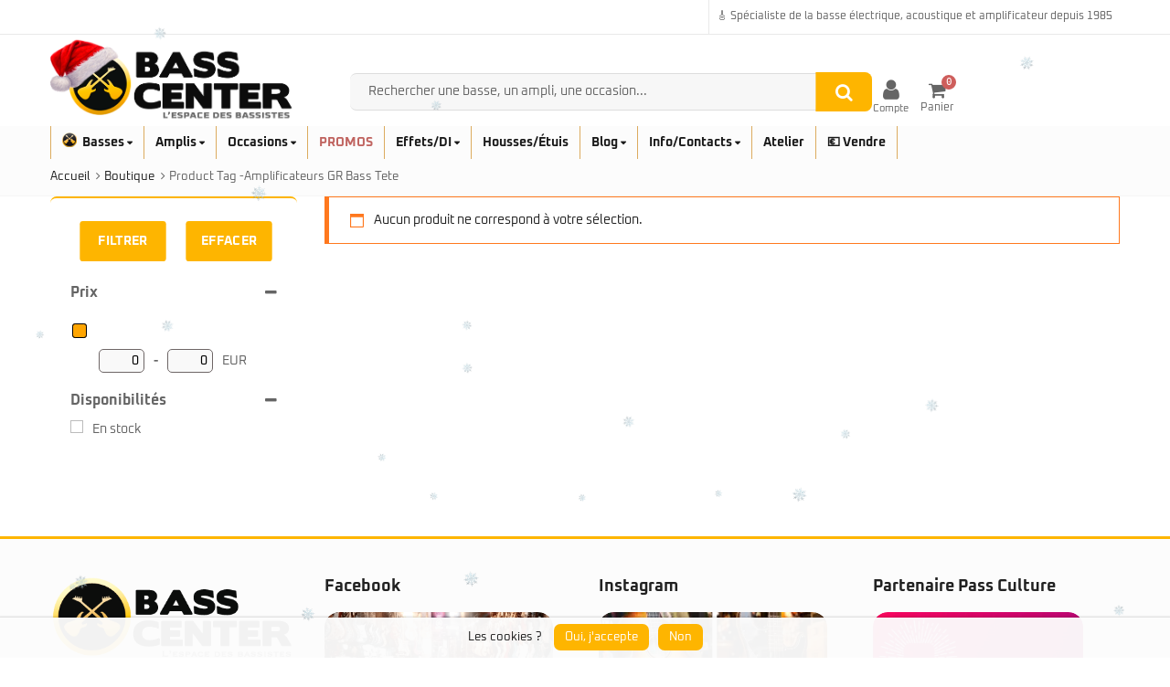

--- FILE ---
content_type: text/html; charset=UTF-8
request_url: https://basscenter.fr/etiquette-produit/amplificateurs-gr-bass-tete/
body_size: 58743
content:
<!DOCTYPE html><html lang="fr-FR" itemscope itemtype="https://schema.org/WebSite" ><head><meta charset="UTF-8"><meta name="viewport" content="width=device-width, initial-scale=1.0, maximum-scale=1.0, user-scalable=no"><link rel="profile" href="//gmpg.org/xfn/11"><link rel="pingback" href="https://basscenter.fr/xmlrpc.php"><link media="all" href="https://cdn.basscenter.fr/wp-content/cache/autoptimize/css/autoptimize_b5806c5cc61a0b4ae558d516b2aa0aba.css" rel="stylesheet"><title>Amplificateurs GR Bass Tete &#8211; Bass Center</title><meta name='robots' content='max-image-preview:large' /><link rel="preload" href="https://cdn.basscenter.fr/wp-content/uploads/fonts/oxanium/Oxanium-Regular.woff2" as="font" type="font/woff2" crossorigin><link rel="preload" href="https://cdn.basscenter.fr/wp-content/uploads/fonts/oxanium/Oxanium-Medium.woff2"  as="font" type="font/woff2" crossorigin><link rel="preload" href="https://cdn.basscenter.fr/wp-content/uploads/fonts/oxanium/Oxanium-Bold.woff2"    as="font" type="font/woff2" crossorigin> <script>dataLayer = [[]];</script>  <script>(function(w,d,s,l,i){w[l]=w[l]||[];w[l].push({'gtm.start':
new Date().getTime(),event:'gtm.js'});var f=d.getElementsByTagName(s)[0],
j=d.createElement(s),dl=l!='dataLayer'?'&l='+l:'';j.async=true;j.src=
'https://www.googletagmanager.com/gtm.js?id='+i+dl;f.parentNode.insertBefore(j,f);
})(window,document,'script','dataLayer','GTM-T6JV5V5');</script> <link rel='dns-prefetch' href='//secure.gravatar.com' /><link rel='dns-prefetch' href='//stats.wp.com' /><link rel='dns-prefetch' href='//cdn.jsdelivr.net' /><link rel='dns-prefetch' href='//www.googletagmanager.com' /><link rel='preconnect' href='https://cdn.basscenter.fr' /><link rel='preconnect' href='https://fonts.gstatic.com' crossorigin /><link rel="alternate" type="application/rss+xml" title="Bass Center &raquo; Flux" href="https://basscenter.fr/feed/" /><link rel="alternate" type="application/rss+xml" title="Bass Center &raquo; Flux des commentaires" href="https://basscenter.fr/comments/feed/" /><link rel="alternate" type="application/rss+xml" title="Flux pour Bass Center &raquo; Amplificateurs GR Bass Tete Étiquette" href="https://basscenter.fr/etiquette-produit/amplificateurs-gr-bass-tete/feed/" /><meta name="description" content="L&#039;espace des bassistes"><link rel="canonical" href="https://basscenter.fr"><style id='wp-img-auto-sizes-contain-inline-css' type='text/css'>img:is([sizes=auto i],[sizes^="auto," i]){contain-intrinsic-size:3000px 1500px}</style><link rel='stylesheet' id='alma-widget-block-frontend-cdn-css' href='https://cdn.jsdelivr.net/npm/@alma/widgets@4.X.X/dist/widgets.min.css?ver=4.x.x' type='text/css' media='all' /><link rel='stylesheet' id='dashicons-css' href='https://cdn.basscenter.fr/wp-includes/css/dashicons.min.css?ver=7e2a61d2e0608a013812675d4a999f0e' type='text/css' media='all' /><style id='dashicons-inline-css' type='text/css'>[data-font=Dashicons]:before{font-family:'Dashicons' !important;content:attr(data-icon) !important;speak:none !important;font-weight:400 !important;font-variant:normal !important;text-transform:none !important;line-height:1 !important;font-style:normal !important;-webkit-font-smoothing:antialiased !important;-moz-osx-font-smoothing:grayscale !important}</style><style id='wp-emoji-styles-inline-css' type='text/css'>img.wp-smiley,img.emoji{display:inline !important;border:none !important;box-shadow:none !important;height:1em !important;width:1em !important;margin:0 .07em !important;vertical-align:-.1em !important;background:0 0 !important;padding:0 !important}</style><style id='wp-block-library-inline-css' type='text/css'>:root{--wp-block-synced-color:#7a00df;--wp-block-synced-color--rgb:122,0,223;--wp-bound-block-color:var(--wp-block-synced-color);--wp-editor-canvas-background:#ddd;--wp-admin-theme-color:#007cba;--wp-admin-theme-color--rgb:0,124,186;--wp-admin-theme-color-darker-10:#006ba1;--wp-admin-theme-color-darker-10--rgb:0,107,160.5;--wp-admin-theme-color-darker-20:#005a87;--wp-admin-theme-color-darker-20--rgb:0,90,135;--wp-admin-border-width-focus:2px}@media (min-resolution:192dpi){:root{--wp-admin-border-width-focus:1.5px}}.wp-element-button{cursor:pointer}:root .has-very-light-gray-background-color{background-color:#eee}:root .has-very-dark-gray-background-color{background-color:#313131}:root .has-very-light-gray-color{color:#eee}:root .has-very-dark-gray-color{color:#313131}:root .has-vivid-green-cyan-to-vivid-cyan-blue-gradient-background{background:linear-gradient(135deg,#00d084,#0693e3)}:root .has-purple-crush-gradient-background{background:linear-gradient(135deg,#34e2e4,#4721fb 50%,#ab1dfe)}:root .has-hazy-dawn-gradient-background{background:linear-gradient(135deg,#faaca8,#dad0ec)}:root .has-subdued-olive-gradient-background{background:linear-gradient(135deg,#fafae1,#67a671)}:root .has-atomic-cream-gradient-background{background:linear-gradient(135deg,#fdd79a,#004a59)}:root .has-nightshade-gradient-background{background:linear-gradient(135deg,#330968,#31cdcf)}:root .has-midnight-gradient-background{background:linear-gradient(135deg,#020381,#2874fc)}:root{--wp--preset--font-size--normal:16px;--wp--preset--font-size--huge:42px}.has-regular-font-size{font-size:1em}.has-larger-font-size{font-size:2.625em}.has-normal-font-size{font-size:var(--wp--preset--font-size--normal)}.has-huge-font-size{font-size:var(--wp--preset--font-size--huge)}.has-text-align-center{text-align:center}.has-text-align-left{text-align:left}.has-text-align-right{text-align:right}.has-fit-text{white-space:nowrap!important}#end-resizable-editor-section{display:none}.aligncenter{clear:both}.items-justified-left{justify-content:flex-start}.items-justified-center{justify-content:center}.items-justified-right{justify-content:flex-end}.items-justified-space-between{justify-content:space-between}.screen-reader-text{border:0;clip-path:inset(50%);height:1px;margin:-1px;overflow:hidden;padding:0;position:absolute;width:1px;word-wrap:normal!important}.screen-reader-text:focus{background-color:#ddd;clip-path:none;color:#444;display:block;font-size:1em;height:auto;left:5px;line-height:normal;padding:15px 23px 14px;text-decoration:none;top:5px;width:auto;z-index:100000}html :where(.has-border-color){border-style:solid}html :where([style*=border-top-color]){border-top-style:solid}html :where([style*=border-right-color]){border-right-style:solid}html :where([style*=border-bottom-color]){border-bottom-style:solid}html :where([style*=border-left-color]){border-left-style:solid}html :where([style*=border-width]){border-style:solid}html :where([style*=border-top-width]){border-top-style:solid}html :where([style*=border-right-width]){border-right-style:solid}html :where([style*=border-bottom-width]){border-bottom-style:solid}html :where([style*=border-left-width]){border-left-style:solid}html :where(img[class*=wp-image-]){height:auto;max-width:100%}:where(figure){margin:0 0 1em}html :where(.is-position-sticky){--wp-admin--admin-bar--position-offset:var(--wp-admin--admin-bar--height,0px)}@media screen and (max-width:600px){html :where(.is-position-sticky){--wp-admin--admin-bar--position-offset:0px}}</style><style id='global-styles-inline-css' type='text/css'>:root{--wp--preset--aspect-ratio--square:1;--wp--preset--aspect-ratio--4-3:4/3;--wp--preset--aspect-ratio--3-4:3/4;--wp--preset--aspect-ratio--3-2:3/2;--wp--preset--aspect-ratio--2-3:2/3;--wp--preset--aspect-ratio--16-9:16/9;--wp--preset--aspect-ratio--9-16:9/16;--wp--preset--color--black:#000;--wp--preset--color--cyan-bluish-gray:#abb8c3;--wp--preset--color--white:#fff;--wp--preset--color--pale-pink:#f78da7;--wp--preset--color--vivid-red:#cf2e2e;--wp--preset--color--luminous-vivid-orange:#ff6900;--wp--preset--color--luminous-vivid-amber:#fcb900;--wp--preset--color--light-green-cyan:#7bdcb5;--wp--preset--color--vivid-green-cyan:#00d084;--wp--preset--color--pale-cyan-blue:#8ed1fc;--wp--preset--color--vivid-cyan-blue:#0693e3;--wp--preset--color--vivid-purple:#9b51e0;--wp--preset--gradient--vivid-cyan-blue-to-vivid-purple:linear-gradient(135deg,#0693e3 0%,#9b51e0 100%);--wp--preset--gradient--light-green-cyan-to-vivid-green-cyan:linear-gradient(135deg,#7adcb4 0%,#00d082 100%);--wp--preset--gradient--luminous-vivid-amber-to-luminous-vivid-orange:linear-gradient(135deg,#fcb900 0%,#ff6900 100%);--wp--preset--gradient--luminous-vivid-orange-to-vivid-red:linear-gradient(135deg,#ff6900 0%,#cf2e2e 100%);--wp--preset--gradient--very-light-gray-to-cyan-bluish-gray:linear-gradient(135deg,#eee 0%,#a9b8c3 100%);--wp--preset--gradient--cool-to-warm-spectrum:linear-gradient(135deg,#4aeadc 0%,#9778d1 20%,#cf2aba 40%,#ee2c82 60%,#fb6962 80%,#fef84c 100%);--wp--preset--gradient--blush-light-purple:linear-gradient(135deg,#ffceec 0%,#9896f0 100%);--wp--preset--gradient--blush-bordeaux:linear-gradient(135deg,#fecda5 0%,#fe2d2d 50%,#6b003e 100%);--wp--preset--gradient--luminous-dusk:linear-gradient(135deg,#ffcb70 0%,#c751c0 50%,#4158d0 100%);--wp--preset--gradient--pale-ocean:linear-gradient(135deg,#fff5cb 0%,#b6e3d4 50%,#33a7b5 100%);--wp--preset--gradient--electric-grass:linear-gradient(135deg,#caf880 0%,#71ce7e 100%);--wp--preset--gradient--midnight:linear-gradient(135deg,#020381 0%,#2874fc 100%);--wp--preset--font-size--small:13px;--wp--preset--font-size--medium:20px;--wp--preset--font-size--large:36px;--wp--preset--font-size--x-large:42px;--wp--preset--spacing--20:.44rem;--wp--preset--spacing--30:.67rem;--wp--preset--spacing--40:1rem;--wp--preset--spacing--50:1.5rem;--wp--preset--spacing--60:2.25rem;--wp--preset--spacing--70:3.38rem;--wp--preset--spacing--80:5.06rem;--wp--preset--shadow--natural:6px 6px 9px rgba(0,0,0,.2);--wp--preset--shadow--deep:12px 12px 50px rgba(0,0,0,.4);--wp--preset--shadow--sharp:6px 6px 0px rgba(0,0,0,.2);--wp--preset--shadow--outlined:6px 6px 0px -3px #fff,6px 6px #000;--wp--preset--shadow--crisp:6px 6px 0px #000}:where(.is-layout-flex){gap:.5em}:where(.is-layout-grid){gap:.5em}body .is-layout-flex{display:flex}.is-layout-flex{flex-wrap:wrap;align-items:center}.is-layout-flex>:is(*,div){margin:0}body .is-layout-grid{display:grid}.is-layout-grid>:is(*,div){margin:0}:where(.wp-block-columns.is-layout-flex){gap:2em}:where(.wp-block-columns.is-layout-grid){gap:2em}:where(.wp-block-post-template.is-layout-flex){gap:1.25em}:where(.wp-block-post-template.is-layout-grid){gap:1.25em}.has-black-color{color:var(--wp--preset--color--black) !important}.has-cyan-bluish-gray-color{color:var(--wp--preset--color--cyan-bluish-gray) !important}.has-white-color{color:var(--wp--preset--color--white) !important}.has-pale-pink-color{color:var(--wp--preset--color--pale-pink) !important}.has-vivid-red-color{color:var(--wp--preset--color--vivid-red) !important}.has-luminous-vivid-orange-color{color:var(--wp--preset--color--luminous-vivid-orange) !important}.has-luminous-vivid-amber-color{color:var(--wp--preset--color--luminous-vivid-amber) !important}.has-light-green-cyan-color{color:var(--wp--preset--color--light-green-cyan) !important}.has-vivid-green-cyan-color{color:var(--wp--preset--color--vivid-green-cyan) !important}.has-pale-cyan-blue-color{color:var(--wp--preset--color--pale-cyan-blue) !important}.has-vivid-cyan-blue-color{color:var(--wp--preset--color--vivid-cyan-blue) !important}.has-vivid-purple-color{color:var(--wp--preset--color--vivid-purple) !important}.has-black-background-color{background-color:var(--wp--preset--color--black) !important}.has-cyan-bluish-gray-background-color{background-color:var(--wp--preset--color--cyan-bluish-gray) !important}.has-white-background-color{background-color:var(--wp--preset--color--white) !important}.has-pale-pink-background-color{background-color:var(--wp--preset--color--pale-pink) !important}.has-vivid-red-background-color{background-color:var(--wp--preset--color--vivid-red) !important}.has-luminous-vivid-orange-background-color{background-color:var(--wp--preset--color--luminous-vivid-orange) !important}.has-luminous-vivid-amber-background-color{background-color:var(--wp--preset--color--luminous-vivid-amber) !important}.has-light-green-cyan-background-color{background-color:var(--wp--preset--color--light-green-cyan) !important}.has-vivid-green-cyan-background-color{background-color:var(--wp--preset--color--vivid-green-cyan) !important}.has-pale-cyan-blue-background-color{background-color:var(--wp--preset--color--pale-cyan-blue) !important}.has-vivid-cyan-blue-background-color{background-color:var(--wp--preset--color--vivid-cyan-blue) !important}.has-vivid-purple-background-color{background-color:var(--wp--preset--color--vivid-purple) !important}.has-black-border-color{border-color:var(--wp--preset--color--black) !important}.has-cyan-bluish-gray-border-color{border-color:var(--wp--preset--color--cyan-bluish-gray) !important}.has-white-border-color{border-color:var(--wp--preset--color--white) !important}.has-pale-pink-border-color{border-color:var(--wp--preset--color--pale-pink) !important}.has-vivid-red-border-color{border-color:var(--wp--preset--color--vivid-red) !important}.has-luminous-vivid-orange-border-color{border-color:var(--wp--preset--color--luminous-vivid-orange) !important}.has-luminous-vivid-amber-border-color{border-color:var(--wp--preset--color--luminous-vivid-amber) !important}.has-light-green-cyan-border-color{border-color:var(--wp--preset--color--light-green-cyan) !important}.has-vivid-green-cyan-border-color{border-color:var(--wp--preset--color--vivid-green-cyan) !important}.has-pale-cyan-blue-border-color{border-color:var(--wp--preset--color--pale-cyan-blue) !important}.has-vivid-cyan-blue-border-color{border-color:var(--wp--preset--color--vivid-cyan-blue) !important}.has-vivid-purple-border-color{border-color:var(--wp--preset--color--vivid-purple) !important}.has-vivid-cyan-blue-to-vivid-purple-gradient-background{background:var(--wp--preset--gradient--vivid-cyan-blue-to-vivid-purple) !important}.has-light-green-cyan-to-vivid-green-cyan-gradient-background{background:var(--wp--preset--gradient--light-green-cyan-to-vivid-green-cyan) !important}.has-luminous-vivid-amber-to-luminous-vivid-orange-gradient-background{background:var(--wp--preset--gradient--luminous-vivid-amber-to-luminous-vivid-orange) !important}.has-luminous-vivid-orange-to-vivid-red-gradient-background{background:var(--wp--preset--gradient--luminous-vivid-orange-to-vivid-red) !important}.has-very-light-gray-to-cyan-bluish-gray-gradient-background{background:var(--wp--preset--gradient--very-light-gray-to-cyan-bluish-gray) !important}.has-cool-to-warm-spectrum-gradient-background{background:var(--wp--preset--gradient--cool-to-warm-spectrum) !important}.has-blush-light-purple-gradient-background{background:var(--wp--preset--gradient--blush-light-purple) !important}.has-blush-bordeaux-gradient-background{background:var(--wp--preset--gradient--blush-bordeaux) !important}.has-luminous-dusk-gradient-background{background:var(--wp--preset--gradient--luminous-dusk) !important}.has-pale-ocean-gradient-background{background:var(--wp--preset--gradient--pale-ocean) !important}.has-electric-grass-gradient-background{background:var(--wp--preset--gradient--electric-grass) !important}.has-midnight-gradient-background{background:var(--wp--preset--gradient--midnight) !important}.has-small-font-size{font-size:var(--wp--preset--font-size--small) !important}.has-medium-font-size{font-size:var(--wp--preset--font-size--medium) !important}.has-large-font-size{font-size:var(--wp--preset--font-size--large) !important}.has-x-large-font-size{font-size:var(--wp--preset--font-size--x-large) !important}</style><style id='classic-theme-styles-inline-css' type='text/css'>/*! This file is auto-generated */
.wp-block-button__link{color:#fff;background-color:#32373c;border-radius:9999px;box-shadow:none;text-decoration:none;padding:calc(.667em + 2px) calc(1.333em + 2px);font-size:1.125em}.wp-block-file__button{background:#32373c;color:#fff;text-decoration:none}</style><style id='woocommerce-inline-inline-css' type='text/css'>.woocommerce form .form-row .required{visibility:visible}</style><style id='yith-wcan-frontend-inline-css' type='text/css'>.widget h3.widget-title.with-dropdown{position:relative;cursor:pointer}.widget h3.widget-title.with-dropdown .widget-dropdown{border-width:0;width:22px;height:22px;background:url(https://cdn.basscenter.fr/wp-content/plugins/yith-woocommerce-ajax-product-filter-premium/assets/images/select-arrow.png) top 0px right no-repeat;background-size:95% !important;position:absolute;top:0;right:0}.widget h3.widget-title.with-dropdown.open .widget-dropdown{background-position:bottom 15px right}</style><style id='yith-wcan-shortcodes-inline-css' type='text/css'>:root{--yith-wcan-filters_colors_titles:#434343;--yith-wcan-filters_colors_background:#fff;--yith-wcan-filters_colors_accent:#a7144c;--yith-wcan-filters_colors_accent_r:167;--yith-wcan-filters_colors_accent_g:20;--yith-wcan-filters_colors_accent_b:76;--yith-wcan-color_swatches_border_radius:100%;--yith-wcan-color_swatches_size:30px;--yith-wcan-labels_style_background:#fff;--yith-wcan-labels_style_background_hover:#a7144c;--yith-wcan-labels_style_background_active:#a7144c;--yith-wcan-labels_style_text:#434343;--yith-wcan-labels_style_text_hover:#fff;--yith-wcan-labels_style_text_active:#fff;--yith-wcan-anchors_style_text:#434343;--yith-wcan-anchors_style_text_hover:#a7144c;--yith-wcan-anchors_style_text_active:#a7144c}</style><link rel='stylesheet' id='bsf-Defaults-css' href='https://cdn.basscenter.fr/wp-content/cache/autoptimize/css/autoptimize_single_36ea4805809e6b690c2f5126a0808297.css?ver=3.20.2' type='text/css' media='all' /> <noscript></noscript><style id='emallshop-base-inline-css' type='text/css'>@font-face{font-family:"Oxanium";src:url("https://cdn.basscenter.fr/wp-content/uploads/fonts/oxanium/Oxanium-Regular.woff2") format("woff2");font-weight:400;font-style:normal;font-display:swap}@font-face{font-family:"Oxanium";src:url("https://cdn.basscenter.fr/wp-content/uploads/fonts/oxanium/Oxanium-Medium.woff2") format("woff2");font-weight:500;font-style:normal;font-display:swap}@font-face{font-family:"Oxanium";src:url("https://cdn.basscenter.fr/wp-content/uploads/fonts/oxanium/Oxanium-Bold.woff2") format("woff2");font-weight:700;font-style:normal;font-display:swap}body{font-family:"Oxanium",system-ui,-apple-system,"Segoe UI",Roboto,Arial,sans-serif}:root{--emallshop-body-font:"Oxanium"}body,button,input,select,textarea,.price,.woocommerce-Price-amount{font-family:"Oxanium",system-ui,-apple-system,"Segoe UI",Roboto,Arial,sans-serif !important}@media (min-width:1200px){.header-myaccount-icon{position:relative;top:-1px}}@media (min-width:992px) and (max-width:1199px){.search-area{position:relative;top:-15px}.header-right{position:relative;margin-top:-15px}.header-myaccount-icon{position:relative;top:-1px;margin-top:0;margin-bottom:0}}body:not(.page-id-2003) .grecaptcha-badge{visibility:hidden}p.woocommerce-thankyou-order-received{font-weight:700;font-size:large;background-color:#000;color:#fff}.ult-banner-block{touch-action:manipulation;-webkit-tap-highlight-color:transparent}.ult-banner-block,.ult-banner-block .bb-link{cursor:pointer;touch-action:manipulation;-webkit-tap-highlight-color:transparent}.header-navigation{background-color:inherit !important}@media (hover:none) and (pointer:coarse){body{overflow-x:hidden}.your-slider-container{touch-action:pan-x;-webkit-overflow-scrolling:touch}}@media only screen and (max-width:767px){.bc-availability{display:block;text-align:right;margin:5px 0;font-size:11px}.bc-availability>div:first-child{margin-bottom:3px}.bc-dots{display:flex;gap:5px;justify-content:flex-end}.bc-dot{width:6px;height:6px;border-radius:50%;background-color:#ddd}.dot-green{background-color:#7ad03a}.dot-orange{background-color:#ffba00}.dot-red{background-color:#a00}.woocommerce-price-suffix{display:none}.button.product_type_simple,a[data-quantity="1"].button{display:none !important}}@media only screen and (max-width:767px){.ult-banner-block.ult-adjust-bottom-margin{margin-bottom:15px !important}#interactive-banner-1-wrap-1393,#interactive-banner-1-wrap-1569,#interactive-banner-1-wrap-9817{margin-bottom:15px !important}.wpb_wrapper .ult-banner-block{margin-bottom:15px !important}p[style*="text-align: center"]{margin-top:15px !important;padding-top:15px !important;clear:both}}li.product.type-product{border:2px solid #fff !important}.social-share{display:none}.blog-entry .hover-overlay-btn .fa-search,.blog-entry .hover-overlay-btn .fa-link{display:none}#alma-payment-plans .alma-payment-plans-container{width:98% !important;max-width:520px !important;background-color:rgba(0,0,0,.03)}.alma-payment-plans-eligibility-options ._2Kqjn{padding:2px 6px;border-radius:6px;display:inline-block}.alma-payment-plans-eligibility-options ._2Kqjn:first-child{display:block;width:auto;background-color:rgba(0,0,0,.3);color:#fff;padding:3px 16px;margin-bottom:10px;text-align:center;border-radius:6px}.alma-payment-plans-eligibility-options ._2Kqjn:first-child:after{content:" ou en plusieurs fois"}.alma-payment-plans-payment-info{border-top:2px solid #ff6b00;margin-top:6px;padding:8px 12px}._bMClc.alma-payment-plans-eligibility-line ._LJ4nZ{--off-black:#ff4000}img[src="https://basscenter.fr/wp-content/plugins/alma-gateway-for-woocommerce/assets/images/alma_short_logo.svg"]{content:url('https://cdn.basscenter.fr/wp-content/uploads/2025/01/Alma-Logo-Paiement.png');width:auto !important;height:26px !important;border:none !important}@media screen and (max-width:767px){.footer-middle .col-sm-6{width:100%;padding:0 15px}.footer-middle .widget img{width:100%;height:auto}}:root{--price-regular:#000;--price-sale:#c00000;--price-old:#777}.price,.woocommerce-Price-amount.amount,.products .product .price,.single-product .summary .price{color:var(--price-regular) !important}.price ins,.price ins .amount,.single-product .summary .price ins,.products .product .price ins{color:var(--price-sale) !important;text-decoration:none !important}.price del,.price del .amount,.single-product .summary .price del,.products .product .price del{color:var(--price-old) !important;opacity:1 !important;text-decoration:line-through !important}.woocommerce-Price-amount.amount{font-size:120% !important;font-family:'Oxanium',sans-serif}.single-product .woocommerce-Price-amount.amount{font-size:160% !important}.single-product .woocommerce-price-suffix{color:var(--price-regular) !important}.price del,.price del .amount,.single-product .summary .price del,.products .product .price del{color:var(--price-old) !important;opacity:1 !important;text-decoration:line-through !important;text-decoration-color:var(--price-old) !important}@media (min-width:768px){.menu-item,.sub-menu li{margin:0;padding:0;height:auto;line-height:1.2}}.emallshop-megamenu-icon img{vertical-align:middle;margin-top:-4px}.input-search-btn{right:4px;top:-.25px;transform:scale(1.1)}._21g6u.alma-eligibility-modal-desktop-modal *{font-family:inherit !important}.wpcf7-form-control.wpcf7-text,.wpcf7-form-control.wpcf7-email,.wpcf7-form-control.wpcf7-textarea,.wpcf7-form-control.wpcf7-file{border:1px solid rgba(128,128,128,.3) !important}.wpcf7-form p{color:#000 !important}.wpcf7{width:85% !important;margin:0 auto !important}@media screen and (min-width:992px){.header-middle .col-md-6{position:relative;top:25px;left:28px}}.header-middle .col-md-6 form{width:100%}.header-middle{padding-top:4px !important;padding-bottom:4px !important}.header-cart-content{display:block;z-index:100}@media screen and (min-width:992px) and (min-device-width:992px){.header-cart-content{transform:translateY(0px)}}#mobile-nav-close{transform:scale(1.17) translateY(2px)}.autocomplete-suggestions .search-product-image{width:150px !important;height:48px !important;display:flex !important;align-items:center !important;background:0 0 !important}.autocomplete-suggestions .search-product-image img{width:150px !important;height:48px !important;object-fit:contain !important;border-radius:0 !important;background:0 0 !important}.autocomplete-suggestions{background:#fff !important}.autocomplete-suggestions .autocomplete-suggestion:hover{background:linear-gradient(to right,#fff 30%,#f2f2f2) !important}.autocomplete-suggestions .autocomplete-suggestion:hover .search-product-title,.autocomplete-suggestions .autocomplete-suggestion:hover .search-product-title *{color:#dc3545 !important}.autocomplete-suggestions .search-product-image{background:#fff !important}@media (max-width:991px){.col-md-6.hidden-xs.hidden-sm{display:block !important;width:100%;order:4;margin:8px 0}.search-area{width:auto;margin:0 auto;z-index:99999}.search-control-group{display:flex;width:100%;height:28px;border:0 solid #ddd;border-radius:4px;background:#f5f5f5}.input-search-btn{display:flex;align-items:center;justify-content:center;width:28px;height:28px}.search-btn{width:100%;height:95%;display:flex;align-items:center;justify-content:center}.live-search-results{position:absolute !important;z-index:999999 !important;background:#fff;width:100%;box-shadow:0 4px 10px rgba(0,0,0,.15)}.search-area{position:relative;z-index:1000}.autocomplete-suggestions{width:100% !important;left:0 !important;border:1px solid #ddd;border-radius:4px;box-shadow:0 2px 4px rgba(0,0,0,.1);background:#fff}}.navbar-collapse .mobile-nav-tabs{height:10px !important;overflow:hidden}.navbar-collapse .mobile-nav-tabs .primary-menu span{display:none !important}.product-highlight{--text-x-position:-6px;--text-y-position:5px}.col-xs-6.col-sm-6.col-md-4.col-lg-4 .product-highlight{--text-x-position:-6px;--text-y-position:5px}.product-highlight .onsale{width:38px;height:38px;border-radius:50%;border:2px solid orange;display:flex;justify-content:center;align-items:center;background:linear-gradient(to bottom,rgba(1,1,1,.5),rgba(0,0,0,1));transform:translateY(5px)}.product-highlight .onsale:before{content:""}.product-highlight .onsale span{color:#fff;font-weight:700;display:flex;align-items:center;background-color:transparent !important;transform:translate(var(--text-x-position),var(--text-y-position))}.product-highlight .onsale span:before{content:"-";margin-right:1px}@media (min-width:768px){.emallshop-megamenu a[href*=basses-electriques]{display:inline-block;margin-bottom:25px;position:relative}.emallshop-megamenu a[href*=basses-electriques]:after{content:"";display:block;position:absolute;left:-8px;width:80%;bottom:-12px;height:2px;background:linear-gradient(to right,#ff8c00,#2d2d2d);z-index:9999}.emallshop-megamenu a[href*=basses-electriques]+ul.sub-menu{margin-left:18px}.emallshop-megamenu a[href*=basses-acoustiques]{display:inline-block;margin-bottom:25px;position:relative}.emallshop-megamenu a[href*=basses-acoustiques]:after{content:"";display:block;position:absolute;left:-8px;width:80%;bottom:-12px;height:2px;background:linear-gradient(to right,#ff8c00,#2d2d2d);z-index:9999}.emallshop-megamenu a[href*=basses-acoustiques]+ul.sub-menu{margin-left:8px}.emallshop-megamenu a[href*=basses-ukuleles]{display:inline-block;margin-bottom:25px;position:relative}.emallshop-megamenu a[href*=basses-ukuleles]:after{content:"";display:block;position:absolute;left:-8px;width:80%;bottom:-12px;height:2px;background:linear-gradient(to right,#ff8c00,#2d2d2d);z-index:9999}.emallshop-megamenu a[href*=basses-ukuleless]+ul.sub-menu{margin-left:8px}}.emallshop-megamenu li.menu-item-5759{transform:translateX(5px)}.emallshop-megamenu li.menu-item-22634{transform:translateX(-20px)}@media (max-width:1199px){.emallshop-megamenu>li.menu-item-has-children{position:relative}.emallshop-megamenu-wrapper{left:0 !important;transform:none !important}}@font-face{font-family:'Oxanium';font-display:block;font-weight:400;src:url('/fonts/Oxanium-Regular.woff2') format('woff2')}@font-face{font-family:'Oxanium';font-display:block;font-weight:500;src:url('/fonts/Oxanium-Medium.woff2') format('woff2')}@font-face{font-family:'Oxanium';font-display:block;font-weight:700;src:url('/fonts/Oxanium-Bold.woff2') format('woff2')}*/}*/strong,b{font-weight:700}.price_slider_amount{display:grid;grid-template-rows:auto auto;gap:10px;margin-bottom:-15px}.price_slider_amount .price_label{text-align:center;font-size:125%}.price_slider_amount button{transform:scale(.8)}.menu-item a{color:rgba(0,0,0,.9) !important}.menu-item a:hover{color:#ce5e5c !important}#yith-woo-ajax-reset-navigation-2 .yith-wcan{text-align:center}.mobile-primary-menu{width:100%}span.menu-toggle{position:absolute;right:30px;width:32px;height:32px;z-index:100;margin-right:8px}.menu-toggle{border:none !important;background:0 0 !important;color:#656565 !important;font-size:22px;font-weight:700;font-family:'Oxanium',sans-serif;padding:4px;cursor:pointer;line-height:1;display:inline-block}.mobile-primary-menu{width:100%}.mobile-primary-menu a{display:block;width:calc(100% - 50px);max-width:180px}.woocommerce-product-gallery__image{overflow:hidden}#product-image .slick-slide{height:auto !important;min-height:5em !important;overflow:visible !important;position:relative !important}ul.main-navigation .sub-menu.deep-level{left:14px !important;transform:translateX(14px) !important;border-top:2px solid !important;border-image:linear-gradient(to right,#ff8c00,#2d2d2d) 1 !important;background:#fff !important;position:absolute !important;top:0 !important;z-index:9999 !important}ul.main-navigation .sub-menu.deep-level{position:static !important;top:auto !important;left:auto !important;transform:none !important;background:#fff !important;border-top:2px solid transparent;margin-top:6px;z-index:auto !important}ul.sub-menu.deep-level>li.menu-item{padding-left:10px}@media (min-width:768px){.emallshop-megamenu-wrapper a[href="https://basscenter.fr/vendre-votre-instrument/"]{color:transparent !important;margin-bottom:-26px !important;display:block !important}.emallshop-megamenu-wrapper a[href="https://basscenter.fr/vendre-votre-instrument/"] span{color:inherit !important;display:inline-block !important}.emallshop-megamenu-wrapper a[href="https://basscenter.fr/vendre-votre-instrument/"]+*{margin-top:-26px !important}}.price{color:#0d0d0d !important;font-size:110% !important}.price:has(del) .woocommerce-Price-amount:last-child{color:red !important}@media (max-width:767px){.navbar-toggle,.navbar-toggle .icon-bar{display:block !important;visibility:visible !important}}ul.main-navigation .sub-menu,ul.main-navigation .emallshop-megamenu-wrapper{-webkit-transition:none !important;transition:none !important}ul.main-navigation .emallshop-megamenu-wrapper{top:35px !important}ul.main-navigation>li>ul.sub-menu{top:35px}@media (min-width:992px){.emallshop-megamenu-wrapper{left:-2px !important}}@media (max-width:767px){.wpfFilterContent,.wpfFilterVerScroll{max-height:none !important;overflow:visible !important}}.header-cart-content{display:flex;box-shadow:none !important;align-items:center;justify-content:flex-end;flex:0 0 auto}@media (max-width:767px){.live-search-results,.autocomplete-suggestions{position:absolute !important;top:100% !important;left:0 !important;right:0 !important;z-index:99999 !important;background:#fff !important;box-shadow:0 4px 20px rgba(0,0,0,.2)}.header-cart-content{z-index:99990 !important}.header-middle,.search-area,.search-control-group,.header-middle .row,.header-middle .col-md-6{position:relative !important;z-index:10000 !important;overflow:visible !important}body,html,#page{overflow-x:hidden !important;overflow-y:visible !important}}.wpfMainWrapper .wpfFilterButtons .wpfClearButton{font-weight:600}.wpfMainWrapper .wpfFilterButtons .wpfFilterButton{font-weight:600}@media (max-width:1199px){.wpfMainWrapper .wpfFilterButtons .wpfClearButton{font-weight:600}.wpfMainWrapper .wpfFilterButtons .wpfFilterButton{font-weight:600}#header .page-heading{margin-bottom:0}}@media (max-width:991px){.header-middle .hidden-xs .search-area{position:relative;bottom:auto;top:25px;left:28px}}@media (max-width:991px){.header-middle .hidden-xs .search-area{top:0;left:0}}@media (max-width:767px){.header-middle .hidden-xs .search-area{top:0;left:0}}@media (max-width:767px){.header-middle .hidden-xs .search-area{top:0;left:0}#widget-area .widget .wpfFloatingSwitcher{transform:translatex(606px) translatey(-2947px);position:sticky;z-index:9999}}@media (min-width:1200px){#header .page-heading{margin-bottom:0}}@media (max-width:991px){.header-middle .row{margin-right:-13px;margin-left:-20px}}@media (max-width:767px){.header-middle .row{margin-left:-27px;margin-right:-22px}}@media (max-width:620px){.header-middle .hidden-xs{transform:translatex(0px) translatey(0px);padding-left:0;padding-right:0}.header-middle .hidden-xs .search-area{padding-left:-5px}.header-middle .row{margin-left:-28px;margin-right:-22px}}@media (max-width:1199px){.header-middle .header-right{transform:translatex(0px) translatey(0px);position:relative;top:25px}}@media (max-width:991px){.header-middle .header-right{top:0}}@media (max-width:767px){.cart tbody .product-subtotal{position:relative;left:-40px}}@media (min-width:1200px){.header-middle .header-right{position:relative;top:25px}}@media (max-width:767px){.header-middle .col-xs-3.col-sm-3.hidden-md.hidden-lg{position:relative}.header-middle .col-xs-3.col-sm-3.hidden-md.hidden-lg .navbar-toggle{float:left}.header-middle .col-xs-3.col-sm-3.hidden-md.hidden-lg .header-right{position:absolute;right:0;top:50%;transform:translateY(-50%)}}@media (max-width:767px){.header-middle .row{display:flex;flex-wrap:wrap;align-items:center;justify-content:space-between}.header-middle .col-xs-3.col-sm-3.hidden-md.hidden-lg{order:1;width:20%;display:flex;justify-content:flex-start;align-items:center}.header-middle .col-xs-6.col-sm-6.col-md-3{order:2;width:60%;display:flex;justify-content:center;align-items:center}.header-middle .col-xs-3.col-sm-3.col-md-3{order:3;width:20%;display:flex;justify-content:flex-end;align-items:center;position:relative;z-index:10001}.header-middle .col-md-6.hidden-xs.hidden-sm{order:4;width:100%;margin-top:10px;padding:0 10px}}@media (min-width:768px) and (max-width:991px){.header-middle .row{display:flex;flex-wrap:wrap;align-items:center;justify-content:space-between;width:100%}.header-middle .col-xs-3.col-sm-3.hidden-md.hidden-lg{order:1;width:20%;display:flex;justify-content:flex-start;align-items:center}.header-middle .col-xs-6.col-sm-6.col-md-3{order:2;width:60%;display:flex;justify-content:center;align-items:center}.header-middle .col-xs-3.col-sm-3.col-md-3{order:3;width:20%;display:flex;justify-content:flex-end;align-items:center;position:relative;z-index:10001}.header-middle .col-md-6.hidden-xs.hidden-sm{order:4;width:100%;margin-top:10px;padding:0 10px;display:flex;align-items:center}.header-cart-content{position:relative;top:0 !important;transform:none !important;z-index:99990 !important}.search-area{max-height:50px;display:flex;align-items:center;overflow:hidden}}@media (max-width:991px){#mobile-nav-close{position:absolute !important;top:13px !important;right:-45px !important}#mobile-nav-close i{color:#c06460 !important;font-size:22px !important}}.header-myaccount-icon{display:flex;flex-direction:column;align-items:center;justify-content:center;text-decoration:none;margin-right:1px;color:#656565;height:100%;line-height:1;padding-top:0;margin-top:-5px}.header-myaccount-icon i{font-size:25px;transition:color .3s;color:#656565;line-height:1}.header-myaccount-icon span{font-size:11px;margin-top:2px;color:#656565;transition:color .3s;line-height:1}.header-myaccount-icon:hover i,.header-myaccount-icon:hover span{color:#c06460}@media (max-width:767px){.header-myaccount-icon span{display:none}}@media (max-width:767px){.header-logo a.logo,.header-logo a.sticky-logo{margin-left:-40px}}@media (max-width:991px){#mobile-menu-wrapper .search-area{height:32px !important;min-height:32px !important;background-color:#e8e8e8 !important}#mobile-menu-wrapper form.search-header-form.woocommerce-product-search{visibility:hidden !important;opacity:0 !important}}.product-loop-price del{text-decoration:none !important}.product-loop-price del .woocommerce-Price-amount bdi{color:#888 !important;text-decoration:line-through;text-decoration-color:#000;text-decoration-thickness:1.5px;text-shadow:none !important;position:relative}.product-loop-price ins .woocommerce-Price-amount bdi{color:#c06460 !important}.product-loop-price del+.screen-reader-text+ins+.screen-reader-text+.woocommerce-price-suffix{color:#c06460 !important}.single-product del{text-decoration:none !important}.single-product del .woocommerce-Price-amount bdi{color:#888 !important;text-decoration:line-through;text-decoration-color:#000;text-decoration-thickness:1.5px;text-shadow:none !important;position:relative;top:0}.single-product ins .woocommerce-Price-amount bdi{color:#c06460 !important}.single-product .woocommerce-price-suffix{color:#000 !important}ul.sub-menu.deep-level>li.menu-item{padding-left:10px}.menu-item-24011 a{color:#c06460 !important;font-weight:700;transition:color .3s ease}.menu-item-24011 a:hover{color:red !important}.summary.entry-summary{display:flex;flex-direction:column}.summary.entry-summary .single-product-title{order:5}.summary.entry-summary .product-price{order:10}.summary.entry-summary p.stock{order:20}.summary.entry-summary>div:has(>#alma-payment-plans){order:30}.summary.entry-summary form.cart{order:40}.summary.entry-summary .product_meta{order:50}.summary.entry-summary>*{margin-bottom:.4rem}.summary.entry-summary>div[style*="max-width: 350px"]{order:30}@media (min-width:992px){#product-images-wrapper{width:60%;flex:0 0 60%;max-width:60%}#product-summary-wrapper{width:40%;flex:0 0 40%;max-width:40%;margin-top:1vw}.woocommerce-product-gallery__image img{margin-top:2vw}}@media (min-width:768px) and (max-width:991px){#product-images-wrapper{width:55%;flex:0 0 55%;max-width:55%}#product-summary-wrapper{width:45%;flex:0 0 45%;max-width:45%}}@media (max-width:767px){#product-images-wrapper,#product-summary-wrapper{width:100%;max-width:100%}}.wrapper .product .single-product-entry{margin-bottom:0}#product-summary-wrapper .entry-summary{margin-bottom:0}.product_meta .posted_in:has(a[href*=product_brand]){display:none !important}#product-summary-wrapper .entry-summary .product-price{transform:translate(0,0);padding-top:14px;padding-bottom:0;margin-bottom:-2px}#product-summary-wrapper .entry-summary form{transform:translate(0,0);padding-top:0;padding-bottom:6px;margin-bottom:0}.products .price del{font-size:12px}@media (min-width:992px){.header-middle .hidden-xs{top:38px}.header-middle .header-right{top:47px}}.header-topbar .topbar-right .user-login,.header-topbar .topbar-right .header-myaccount,.header-topbar .topbar-right .header-checkout{display:none !important;padding:0 !important;margin:0 !important}.header-middle .hidden-md .navbar-toggle{padding-left:15px}#primary .wpb_wrapper .wpb_gallery{margin-bottom:0}.flex-control-nav.flex-control-paging{display:none !important}img{filter:brightness(1.03) contrast(1.05) saturate(1.07)}.single-product .summary .price del,.single-product .summary .price del span,.single-product .summary .price del .woocommerce-Price-amount{text-decoration:none !important}.single-product .summary .price del{font-size:80% !important;display:inline-block;position:relative;padding-bottom:2px}.single-product .summary .price del:after{content:"";position:absolute;left:0;right:0;top:50%;transform:translateY(-50%);height:2px;background:#888}.live-search-results .autocomplete-suggestion .search-product-price .woocommerce-Price-amount.amount{color:#0d0d0d !important;font-size:100% !important}.live-search-results .autocomplete-suggestion .search-product-price ins .woocommerce-Price-amount.amount{color:#c06460 !important;font-size:100% !important}.live-search-results .autocomplete-suggestion .search-product-price del,.live-search-results .autocomplete-suggestion .search-product-price del .woocommerce-Price-amount.amount{color:#888 !important;font-size:90% !important;text-decoration:none !important;position:relative;display:inline-block;background:0 0 !important;border:none !important;padding-bottom:2px}.live-search-results .autocomplete-suggestion .search-product-price del:after{content:"";position:absolute;left:0;right:0;top:50%;transform:translateY(-50%);height:2px;background:#888}.live-search-results .autocomplete-suggestion .search-product-price .woocommerce-price-suffix,.live-search-results .autocomplete-suggestion .search-product-price .woocommerce-price-suffix small{color:#000 !important}.live-search-results .autocomplete-suggestion:hover .search-product-price .woocommerce-Price-amount.amount{color:#0d0d0d !important}.live-search-results .autocomplete-suggestion:hover .search-product-price ins .woocommerce-Price-amount.amount{color:#c06460 !important}.live-search-results .autocomplete-suggestion:hover .search-product-price del .woocommerce-Price-amount.amount{color:#888 !important}.live-search-results .autocomplete-suggestion:hover .search-product-price .woocommerce-price-suffix{color:#000 !important}.live-search-results .autocomplete-suggestion .search-product-price del:after{content:"";position:absolute;left:0;right:0;top:47%;transform:translateY(-50%);height:2px;background:#888}.live-search-results .autocomplete-suggestion .search-product-price del:after{content:"";position:absolute;left:0;right:0;top:50%;transform:translateY(calc(-50% - 3px));height:2px;background:#888}:root{--bc-radius-desktop:16px;--bc-radius-mobile:10px;--bc-radius:var(--bc-radius-desktop)}@media (max-width:767px){:root{--bc-radius:var(--bc-radius-mobile)}}@media (min-width:768px){:root{--bc-radius:var(--bc-radius-desktop)}}.bc-animated-gallery{border-radius:var(--bc-radius);overflow:hidden;position:relative}.bc-animated-gallery .bcag-track-wrapper,.bc-animated-gallery .bcag-overlay{border-radius:inherit}.bc-animated-gallery .bcag-image{display:block;width:100%;height:auto}.bc-interactive-banner{border-radius:var(--bc-radius);overflow:hidden;position:relative}.bc-interactive-banner .bcib-image-wrapper,.bc-interactive-banner .bcib-overlay{border-radius:inherit}.bc-interactive-banner .bcib-image{display:block;width:100%;height:auto}.woocommerce ul.products li.product a img,.woocommerce .related ul.products li.product a img,.woocommerce .upsells ul.products li.product a img,.woocommerce .cross-sells ul.products li.product a img,.woocommerce .woocommerce-product-gallery__image img,.post-thumbnail img,.vc_gitem-zone-img,footer img,#footer img,footer .widget img{border-radius:var(--bc-radius);clip-path:inset(0 round var(--bc-radius));display:block}.vc_gitem-zone-a,.vc_gitem-zone-b{border-radius:var(--bc-radius);overflow:hidden}@media (min-width:768px){#bcib-1765248335-1-360,#bcib-1765248335-2-894{margin-left:-18px !important;position:relative !important;overflow:visible !important}#bcib-1765248335-1-360 .bcib-image-wrapper,#bcib-1765248335-2-894 .bcib-image-wrapper{border-radius:var(--bc-radius) !important;overflow:hidden !important}}@media (min-width:992px){.emallshop-megamenu-submenu>.emallshop-megamenu-title a[href*=custom-megamenu]{display:none !important}.emallshop-megamenu-submenu>.emallshop-megamenu-title a[href*=custom-megamenu]{display:none !important}.emallshop-megamenu-submenu>.emallshop-megamenu-title a[href*=custom-megamenu]{display:none !important}.emallshop-megamenu-submenu>.emallshop-megamenu-title:has(a[href*=custom-megamenu]){display:none !important}}@media (min-width:992px){#menu-principal-bc-1 li.menu-item-26967,#menu-principal-bc-1 li.menu-item-26962{padding-top:130px;box-sizing:border-box}}@media (min-width:992px){#menu-principal-bc-1 li.menu-item-5759>.emallshop-megamenu-title:after{content:none !important}.emallshop-megamenu a[href*=basses-electriques]{position:relative;z-index:10000}.emallshop-megamenu a[href*=basses-electriques]:after{content:"";position:absolute;left:-8px;bottom:-12px;width:650px;height:2px;background:linear-gradient(to right,#ff8c00,#2d2d2d);z-index:10001;display:block}}.emallshop-megamenu li.menu-item-22634{transform:translateX(10px)}@media (min-width:992px){.emallshop-megamenu a[href*="/basses/basses-acoustiques/"],.emallshop-megamenu a[href*="/basses/basses-ukuleles/"]{font-family:'Oxanium',sans-serif;font-weight:700;font-size:20px;text-transform:uppercase;color:#111;display:inline-block;position:relative;margin-bottom:14px;line-height:1.1}.emallshop-megamenu a[href*="/basses/basses-acoustiques/"] .emallshop-megamenu-icon,.emallshop-megamenu a[href*="/basses/basses-ukuleles/"] .emallshop-megamenu-icon{margin-right:8px;transform:translateY(2px)}.emallshop-megamenu a[href*="/basses/basses-acoustiques/"]:after,.emallshop-megamenu a[href*="/basses/basses-ukuleles/"]:after{bottom:-6px !important;left:-8px;width:80%;height:2px;background:linear-gradient(to right,#ff8c00,#2d2d2d);content:"";position:absolute;z-index:9999}#menu-principal-bc-1 li.menu-item-5762{margin-top:32px !important}}.bc-alma-megamenu-holder{position:relative}.bc-alma-banner{position:absolute;top:20px;right:20px;z-index:50;pointer-events:auto}.bc-alma-banner img{display:block;max-width:200px;height:auto}.section-content.woocommerce{margin-top:-20px}.section-title.woocommerce{margin-top:15px}.woocommerce-product-gallery__image .zoomImg,.emallshop-slick-carousel .zoomImg{display:none !important}.woocommerce-product-gallery__image{overflow:visible !important}.header-middle .col-xs-3.col-sm-3.col-md-3{height:50%}@media (min-width:992px) and (max-width:1199px){.header-middle{position:relative;z-index:10000;overflow:visible}.header-middle .header-right,.header-middle .col-xs-3.col-sm-3.col-md-3{position:relative;z-index:10001;overflow:visible}.header-cart-content{position:relative;z-index:10002 !important;overflow:visible !important}}@media (min-width:992px) and (max-width:1199px){body.home .bc-bloc-text .bcbt-inner p{font-size:11px !important;line-height:1.2 !important}}.products .product-content .product-loop-price{margin-top:-2px !important;margin-bottom:0 !important;line-height:1.1 !important}.products .product-content .bc-availability{margin-top:12px !important;margin-bottom:0 !important;align-items:center;font-size:12px;line-height:1.4}.products .product-content .bc-dot{width:7px;height:7px}.products .product-content .product-buttons{margin-top:-15px !important}@media (max-width:767px){.products .product-content .bc-availability{margin-top:8px !important}}#section-693da4b2c2688.products_brands .section-content.woocommerce{margin-top:0 !important;padding-top:28px !important}#section-693da4b2c2688.products_brands .section-header{margin-bottom:0 !important;position:relative;z-index:2}#wp-admin-bar-jetpack-stats{display:none !important}.home .product-section .section-content{min-height:100px}body,button,input,select,textarea{font-family:"Oxanium",system-ui,-apple-system,"Segoe UI",Roboto,Arial,sans-serif !important;font-weight:400}.medium,.fw-500{font-weight:500}strong,b{font-weight:700 !important}.entry-content a,.wpb_wrapper p a,.wpb_text_column a,.woocommerce-product-details__short-description a{text-decoration:underline;text-underline-offset:.12em}a:focus-visible,button:focus-visible,[role=button]:focus-visible{outline:2px solid currentColor;outline-offset:2px}#wpfBlock_1 .wpfPriceInputs label.wpfSrOnly{position:absolute !important;width:1px !important;height:1px !important;overflow:hidden !important;clip:rect(0,0,0,0) !important}.wpfPriceRangeField{min-width:50px !important;width:50px !important;max-width:none !important;text-align:right;padding-right:6px;box-sizing:border-box}body,button,input,select,textarea{font-family:Oxanium !important;font-size:14px;font-weight:400}::-webkit-input-placeholder{font-family:Oxanium}:-moz-placeholder{font-family:Oxanium}::-moz-placeholder{font-family:Oxanium}:-ms-input-placeholder{font-family:Oxanium}.wrapper.boxed-layout,.wrapper .container{width:1200px}body{color:#656565}h1,h2,h3,h4,h5,h6{color:#212121}a,.woocommerce ul.cart_list li a,.emallshop-vertical-menu.main-navigation>li>a{color:#212121}a:hover,a:focus,#header .header-cart-content .cart-item-detail a:hover,.category-entry:hover .category-content a,.entry-media .post-link:hover a,.woocommerce ul.cart_list li a:hover,.entry-footer a:hover,.entry-title a:hover,.emallshop-vertical-menu.main-navigation>li>a:hover,.header-navigation .emallshop-vertical-menu.main-navigation>li.menu-item-has-children:hover>a,.header-navigation .emallshop-vertical-menu.main-navigation li.current-menu-ancestor>a,.header-navigation .emallshop-vertical-menu.main-navigation li.current-page-ancestor>a,.header-navigation .emallshop-vertical-menu.main-navigation>li.current_page_item>a{color:#ce5e5c}.header-cart-content .cart_list.product_list_widget .mini_cart_item_title,.header-cart-content .cart_list.product_list_widget .empty,.header-cart-content .total,.header-cart-content .header_shopping_cart,.wishlist_table.images_grid li .item-details table.item-details-table td.label,.wishlist_table.mobile li .item-details table.item-details-table td.label,.wishlist_table.mobile li table.additional-info td.label,.wishlist_table.modern_grid li .item-details table.item-details-table td.label,.woocommerce .single-product-entry ul.zoo-cw-variations li .label label{color:#656565}.product_list_widget .mini_cart_item .quantity,.woocommerce.widget_shopping_cart .total .amount,.header-cart-content .header_shopping_cart p.total .amount,.woocommerce ul.products .product-entry .product-content .price,.widget .product-price,.widget .product-categories li.current-cat-parent>a,.widget .product-categories li.current-cat-parent>span,.widget .product-categories li.current-cat>a,.widget .product-categories li.current-cat>span,.woocommerce .single-product-entry .product-price .price,.woocommerce .single-product-entry .single_variation .price,.single-product-entry .entry-summary .product-title-price .amount,.single-product-entry .entry-summary .product-title-price del,.single-product-entry .entry-summary .product-title-price ins,.entry-content .more-link,.portfolio-content .more-link,.services ul.services .service-item i,.entry-footer a,.entry-title a,.woocommerce .woocommerce-pagination ul.page-numbers span,.woocommerce .woocommerce-pagination ul.page-numbers a,.wcv_pagination .page-numbers span,.wcv_pagination .page-numbers a,.woocommerce ul.products .product-buttons .quickview:before,.woocommerce ul.products .product-image .quickview-button a,.category-content,.category_and_sub_category_box .show-all-cate a,.categories-slider-content.sub_category_box .show-all-cate a,.entry-day,.woocommerce .single-product-entry .entry-summary .product_meta .sku_wrapper span,.woocommerce .single-product-entry .entry-summary .product_meta .brand_in a,.woocommerce .single-product-entry .entry-summary .product_meta .posted_in a,.woocommerce .single-product-entry .entry-summary .product_meta .tagged_as a,article.post .entry-header h2,.comment-list .comment-reply-link,.portfolio-list .portfolioFilter a,.portfolio-skill a,.entry-information ul p i,.portfolio-list .effect4 .portfolio-content,.header-middle .customer-support,.posts-navigation .pagination>li>a,.posts-navigation .pagination>li>span,.live-search-results .search-product-price,.dokan-pagination-container .dokan-pagination li a,.widget .woocommerce-Price-amount,.woocommerce div.product p.price,.woocommerce div.product span.price,table.group_table .label,table.group_table .price,.price.user-login a{color:#feb500}.product-toolbar .gridlist-toggle>a,.woocommerce ul.products .product-buttons .compare:before,.woocommerce ul.products .product-buttons .add_to_wishlist:before,.woocommerce ul.products .product-buttons .yith-wcwl-add-to-wishlist-button:before,.woocommerce ul.products .yith-wcwl-wishlistaddedbrowse a:before,.woocommerce ul.products .yith-wcwl-wishlistexistsbrowse a:before,.woocommerce ul.products .yith-add-to-wishlist-button-block .yith-wcwl-add-to-wishlist-button--added:before,.woocommerce ul.products .product-content .product-buttons .quickview:before,.owl-theme .owl-nav .owl-prev,.owl-theme .owl-nav .owl-next,.single-product-entry .slick-arrow:before,.woocommerce-product-gallery__trigger:before,.single-product-entry .entry-summary .product-navbar,.woocommerce .single-product-entry .entry-summary .compare,.woocommerce .single-product-entry .entry-summary .yith-wcwl-add-to-wishlist a,.woocommerce .single-product-entry .entry-summary .yith-add-to-wishlist-button-block a,.single-product-entry .entry-summary .product_meta .brand_in a:hover,.single-product-entry .entry-summary .product_meta .posted_in a:hover,.single-product-entry .entry-summary .product_meta .tagged_as a:hover,.post-navigation a,.header-post-navigation .nav-links li a,.woocommerce .widget_layered_nav ul.yith-wcan-label li a,.woocommerce-page .widget_layered_nav ul.yith-wcan-label li a,.woocommerce .widget_layered_nav ul.yith-wcan-label li span,.woocommerce-page .widget_layered_nav ul.yith-wcan-label li span,.footer .widget ul.services .service-icon,.woocommerce ul.products .product-entry .product-content a:hover h3,article .hover-overlay-btn a i{color:#ce5e5c}button,.button,input[type=button],input[type=reset],input[type=submit],.wp-block-search__button,.woocommerce #respond input#submit.alt,.woocommerce a.button.alt,.woocommerce button.button.alt,.woocommerce input.button.alt,.widget .tagcloud a:hover,.woocommerce div.product .woocommerce-tabs ul.tabs li.active,.woocommerce ul.products .product-content .product-buttons .product-cart a.added_to_cart,.pagination .page-numbers.current,.lmp_load_more_button .lmp_button,.cwallowcookies.button,.entry-content .more-link:hover,.entry-summary .more-link:hover,.portfolio-content .more-link:hover,.entry-media blockquote,.entry-media .post-link,.woocommerce .woocommerce-pagination ul.page-numbers span.current,.woocommerce .woocommerce-pagination ul.page-numbers a:hover,.wcv_pagination .page-numbers span.current,.wcv_pagination .page-numbers a:hover,.widget_price_filter .ui-slider .ui-slider-handle,.product-section .section-tab .nav-tabs li a:hover,.product-section .section-tab .nav-tabs li.active a,.testimonials .quote-content p,.testimonials-list .quote-content p,.entry-date .entry-month,.back-to-top,.portfolio-list .portfolioFilter a.current,.portfolio-list .portfolioFilter a:hover,.portfolio-list .effect1 .hentry:hover .portfolio-content,.portfolio-list .effect2 .hentry:hover .portfolio-content,.portfolio-list .effect3 .hentry:hover .portfolio-content,.woocommerce-MyAccount-navigation>ul li a,.header-cart-content .cart-style-1 .cart-icon,.header-cart-content .heading-cart.cart-style-3>i,.posts-navigation .pagination>li:hover>a,.topbar-notification .news-title,.owl-nav .owl-prev:hover,.owl-nav .owl-next:hover,.product-items li.product .product-image .owl-theme .owl-controls .owl-dot.active span,.product-items li.product .product-image .owl-theme .owl-controls.clickable .owl-dot:hover span,.woocommerce ul.products.product-style3.grid-view li.product:hover .product-buttons .product-cart a,.woocommerce ul.products.product-style3.product-carousel li.product:hover .product-buttons .product-cart a,.dokan-dashboard .dokan-dash-sidebar ul.dokan-dashboard-menu,input.dokan-btn-theme[type=submit],a.dokan-btn-theme,.dokan-btn-theme,.dokan-single-store .profile-frame,.pagination-wrap ul.pagination>li>a:hover,.pagination-wrap ul.pagination>li>span.current,.dokan-pagination-container .dokan-pagination li:hover a,.dokan-pagination-container .dokan-pagination li.active a,input.dokan-btn-default[type=submit],a.dokan-btn-default,.dokan-btn-default,.search-box-wrapper .search-box,.mobile-nav-tabs li.active{background-color:#feb500}.woocommerce .selectBox-options li.selectBox-selected a{background-color:#feb500 !important}.category-menu .category-menu-title,button:hover,.button:hover,input[type=button]:hover,input[type=reset]:hover,input[type=submit]:hover,input[type=submit]:focus,.woocommerce #respond input#submit.alt:hover,.woocommerce a.button.alt:hover,.woocommerce button.button.alt:hover,.woocommerce input.button.alt:hover,.live-search-results .autocomplete-suggestion:hover,.live-search-results .autocomplete-suggestion.autocomplete-selected,.lmp_load_more_button .lmp_button:hover,.cwallowcookies.button:hover,.cwcookiesmoreinfo.button:hover,.product-toolbar .gridlist-toggle .grid-view.active,.product-toolbar .gridlist-toggle .grid-view:hover,.product-toolbar .gridlist-toggle .list-view.active,.product-toolbar .gridlist-toggle .list-view:hover,.woocommerce ul.products .product-buttons .compare:hover,.woocommerce ul.products .product-buttons .compare.added,.woocommerce ul.products .product-buttons .add_to_wishlist:hover,.woocommerce ul.products .product-buttons .yith-wcwl-add-to-wishlist-button:hover,.woocommerce ul.products .yith-wcwl-wishlistaddedbrowse a,.woocommerce ul.products .yith-wcwl-wishlistexistsbrowse a,.woocommerce ul.products .yith-add-to-wishlist-button-block .yith-wcwl-add-to-wishlist-button--added,.woocommerce ul.products .product-content .product-buttons .quickview:hover,.owl-theme .owl-dots .owl-dot.active span,.owl-theme .owl-dots .owl-dot:hover span,.owl-theme .owl-nav .owl-prev:hover,.owl-theme .owl-nav .owl-next:hover,.woocommerce .widget_price_filter .ui-slider .ui-slider-range,.countdown .countdown-section,.single-product-entry .slick-slider .slick-prev:hover,.single-product-entry .slick-slider .slick-next:hover,.woocommerce-product-gallery__trigger:hover:before,.woocommerce .single-product-entry .entry-summary .yith-wcwl-add-to-wishlist:hover,.woocommerce .single-product-entry .entry-summary .yith-add-to-wishlist-button-block:hover,.woocommerce .single-product-entry .entry-summary .yith-wcwl-add-to-wishlist:hover a,.woocommerce .single-product-entry .entry-summary .yith-add-to-wishlist-button-block:hover a,.woocommerce .single-product-entry .entry-summary .compare:hover,.single-product-entry .entry-summary .product-prev:hover .product-navbar,.single-product-entry .entry-summary .product-next:hover .product-navbar,.back-to-top:hover,.post-navigation .nav-previous:hover,.post-navigation .nav-next:hover,.header-post-navigation .nav-links li:hover,.portfolio-content .project-url a,.woocommerce-MyAccount-navigation>ul li a:hover,.topbar-cart .mini-cart-count,.header-cart-content .cart-style-2 .mini-cart-count,.header-wishlist .wishlist-count,.navbar-icon .wishlist-count,.navbar-icon .compare-count,.header-compare .compare-count,.navbar-icon .cart-count,.topbar-cart .mini-cart-count,.header-navigation .header-cart-content .cart-style-1 .cart-icon,.header-navigation .header-cart-content .heading-cart.cart-style-3>i,.woocommerce .widget_layered_nav ul.yith-wcan-label li a:hover,.woocommerce-page .widget_layered_nav ul.yith-wcan-label li a:hover,.woocommerce .widget_layered_nav ul.yith-wcan-label li.chosen a,.woocommerce-page .widget_layered_nav ul.yith-wcan-label li.chosen a,.product-items li.product .product-image .owl-nav .owl-prev,.product-items li.product .product-image .owl-nav .owl-next,article .hover-overlay-btn a i:hover,.hover-overlay-buttons .icon-animation:hover,.dokan-dashboard .dokan-dash-sidebar ul.dokan-dashboard-menu li:hover,.dokan-dashboard .dokan-dash-sidebar ul.dokan-dashboard-menu li.active,.dokan-dashboard .dokan-dash-sidebar ul.dokan-dashboard-menu li.dokan-common-links a:hover,input.dokan-btn-theme[type=submit]:hover,a.dokan-btn-theme:hover,.dokan-btn-theme:hover,input.dokan-btn-theme[type=submit]:focus,a.dokan-btn-theme:focus,.dokan-btn-theme:focus,input.dokan-btn-theme[type=submit]:active,a.dokan-btn-theme:active,.dokan-btn-theme:active,input.dokan-btn-theme.active[type=submit],a.dokan-btn-theme.active,.dokan-btn-theme.active,.open .dropdown-toggleinput.dokan-btn-theme[type=submit],.open .dropdown-togglea.dokan-btn-theme,.open .dropdown-toggle.dokan-btn-theme,.dokan-single-store .profile-frame .profile-info-box .profile-info-summery-wrapper .profile-info-summery,input.dokan-btn-default[type=submit]:hover,a.dokan-btn-default:hover,.dokan-btn-default:hover{background-color:#ce5e5c}.woocommerce .selectBox-options li.selectBox-hover a{background-color:#ce5e5c !important}.product-section .section-header .section-title h3:before,.widget-section .widget-title h3:before,.testimonials-section .section-header .section-title h3:before,.widget .tagcloud a:hover,.woocommerce div.product .woocommerce-tabs ul.tabs li.active,.woocommerce div.product div.products h2 span:before,.cart-collaterals .cross-sells h2 span:before,.social-share h3 span:before,.navigation h3 span:before,.related-posts h3 span:before,.related-portfolios h3 span:before,#yith-wcwl-popup-message,.pagination .page-numbers.current,.entry-content .more-link:hover,.entry-summary .more-link:hover,.woocommerce .woocommerce-pagination ul.page-numbers span.current,.woocommerce .woocommerce-pagination ul.page-numbers a:hover,.wcv_pagination .page-numbers span.current,.wcv_pagination .page-numbers a:hover,.product-section .section-tab .nav-tabs li a:hover,.product-section .section-tab .nav-tabs li.active a,.portfolio-list .portfolioFilter a.current,.portfolio-list .portfolioFilter a:hover,.portfolio-list .default_effect .portfolio-content,.related-portfolios .default_effect .portfolio-content,.posts-navigation .pagination>li:hover>a,.newsletter-section .section-header .section-title h3:before,.owl-nav .owl-prev:hover,.owl-nav .owl-next:hover,input.dokan-btn-theme[type=submit],a.dokan-btn-theme,.dokan-btn-theme,input.dokan-btn-default[type=submit],a.dokan-btn-default,.dokan-btn-default,.zoo-cw-active.zoo-cw-attribute-option .zoo-cw-attr-item{border-color:#feb500}.single-product-entry .entry-summary .product-next .product-next-popup:before,.single-product-entry .entry-summary .product-prev:hover .product-prev-popup:before,.woocommerce div.product .woocommerce-tabs ul.tabs:before,.product-section.products_carousel .section-tab,.post-navigation .nav-next .post-nav-thumb,.header-post-navigation .nav-next .post-nav-thumb,.post-navigation .nav-previous .post-nav-thumb,.header-post-navigation .nav-previous .post-nav-thumb{border-bottom-color:#feb500 !important}.widget-area .widget,.dokan-widget-area .widget,.single-product-entry .entry-summary .product-next .product-next-popup,.single-product-entry .entry-summary .product-prev .product-prev-popup,.post-navigation .nav-next .post-nav-thumb:before,.header-post-navigation .nav-next .post-nav-thumb:before,.post-navigation .nav-previous .post-nav-thumb:before,.header-post-navigation .nav-previous .post-nav-thumb:before,.emallshop-main-menu .sub-menu,.emallshop-main-menu .emallshop-megamenu-wrapper,.footer{border-top-color:#feb500}.product-toolbar .gridlist-toggle .grid-view.active,.product-toolbar .gridlist-toggle .grid-view:hover,.product-toolbar .gridlist-toggle .list-view.active,.product-toolbar .gridlist-toggle .list-view:hover,.woocommerce ul.products .product-content .product-extra-info,.owl-theme .owl-nav .owl-prev:hover,.owl-theme .owl-nav .owl-next:hover,.blogs_carousel .blog-entry .hentry:hover,.woocommerce .single-product-entry .entry-summary .yith-wcwl-add-to-wishlist:hover,.woocommerce .single-product-entry .entry-summary .yith-add-to-wishlist-button-block:hover,.woocommerce .single-product-entry .entry-summary .yith-wcwl-add-to-wishlist:hover a,.woocommerce .single-product-entry .entry-summary .yith-add-to-wishlist-button-block:hover a,.woocommerce .single-product-entry .entry-summary .compare:hover,.single-product-entry .entry-summary .product-prev:hover .product-navbar,.single-product-entry .entry-summary .product-next:hover .product-navbar,.woocommerce .widget_layered_nav ul.yith-wcan-label li a,.woocommerce-page .widget_layered_nav ul.yith-wcan-label li a,.woocommerce .widget_layered_nav ul.yith-wcan-label li span,.woocommerce-page .widget_layered_nav ul.yith-wcan-label li span,.woocommerce .widget_layered_nav ul.yith-wcan-label li a:hover,.woocommerce-page .widget_layered_nav ul.yith-wcan-label li a:hover,.woocommerce .widget_layered_nav ul.yith-wcan-label li.chosen a,.woocommerce-page .widget_layered_nav ul.yith-wcan-label li.chosen a,input.dokan-btn-theme[type=submit]:hover,a.dokan-btn-theme:hover,.dokan-btn-theme:hover,input.dokan-btn-theme[type=submit]:focus,a.dokan-btn-theme:focus,.dokan-btn-theme:focus,input.dokan-btn-theme[type=submit]:active,a.dokan-btn-theme:active,.dokan-btn-theme:active,input.dokan-btn-theme.active[type=submit],a.dokan-btn-theme.active,.dokan-btn-theme.active,.open .dropdown-toggleinput.dokan-btn-theme[type=submit],.open .dropdown-togglea.dokan-btn-theme,.open .dropdown-toggle.dokan-btn-theme,input.dokan-btn-default[type=submit]:hover,a.dokan-btn-default:hover,.dokan-btn-default:hover,.zoo-cw-attribute-option.cw-active .zoo-cw-attr-item,.zoo-cw-attribute-option:not(.disabled):hover .zoo-cw-attr-item{border-color:#ce5e5c}ul.main-navigation .sub-menu,ul.main-navigation .emallshop-megamenu-wrapper,.header-cart-content .header_shopping_cart,.search-box-wrapper .search-box{border-top-color:#ce5e5c}.product-items .list-view li.product:hover,.header-cart-content .header_shopping_cart:before,.search-box-wrapper .search-box:before{border-bottom-color:#ce5e5c}.woocommerce a.selectBox,.woocommerce .selectBox-dropdown,.selectBox-dropdown-menu li a .woocommerce a.selectBox,.woocommerce a.selectBox:hover,.posts-navigation .pagination>li>a,.posts-navigation .pagination>li>span,ul.zoo-cw-variations .zoo-cw-attr-item{border-color:#e9e9e9}.woocommerce a.selectBox,.woocommerce a.selectBox:hover{border-bottom-color:#e9e9e9 !important}.product-items .list-view li.product{border-bottom-color:#e9e9e9;border-bottom-style:none}.product-toolbar .gridlist-toggle>a,table,th,td,.emallshop-main-menu .emallshop-vertical-menu,.widget,.secondary .widget>select,.widget .tagcloud a,.widget.yith-woocompare-widget .clear-all,.dokan-form-control,.comment-area-wrap,.comment-avatar img,.woocommerce-tabs .panel,.product-section .section-inner,.woocommerce .col2-set .col-1,.woocommerce-page .col2-set .col-1,.woocommerce .col2-set .col-2,.woocommerce-page .col2-set .col-2,.woocommerce .woocommerce-pagination ul.page-numbers span,.woocommerce .woocommerce-pagination ul.page-numbers a,.wcv_pagination .page-numbers span,.wcv_pagination .page-numbers a,.related-posts .hentry,.services ul.services .service-item,.testimonials-section .quote-meta .client-image,.blogs_carousel .blog-entry .hentry,input,textarea,.wp-block-search__input,.woocommerce div.product .woocommerce-tabs ul.tabs li,.blog-posts .hentry,.portfolio-list .portfolioFilter a,.portfolio-list .hentry,.related-portfolios .hentry,.woocommerce form.checkout_coupon,.woocommerce form.login,.woocommerce form.register,.search-area,select,.emallshop-vertical-menu.main-navigation,.navigation.comment-navigation .nav-links,.search-control-group .tt-menu,.header-services .icon-service,.product-section .section-tab .nav-tabs li a,.single-product-entry .images #product-image,.single-product-entry .flex-viewport,.dokan-pagination-container .dokan-pagination li a,.pagination-wrap ul.pagination>li>a,ul.dokan-seller-wrap li.dokan-list-single-seller .dokan-store-thumbnail,.selectBox-dropdown,.woocommerce #reviews #comments ol.commentlist li .comment-text,.woocommerce #reviews #comments ol.commentlist li img.avatar,.product-thumbnails .slick-slide,.page-content .wcmp_main_page,.page-content .wcmp_regi_main .wcmp_regi_form_box,.quantity input[type=button]{border-top:0;border-bottom:0;border-left:0;border-right:0;border-style:none;border-color:#e9e9e9}.dokan-pagination-container .dokan-pagination li:hover a,.dokan-pagination-container .dokan-pagination li.active a,.pagination-wrap ul.pagination>li>a:hover,.pagination-wrap ul.pagination>li>span.current{border-top:0;border-bottom:0;border-left:0;border-right:0;border-style:none;border-color:#feb500}.product-items li.product:hover,.product-items li.category-entry:hover,.product-section.products_brands .brands-carousel li.brand-item:hover,.woocommerce ul.products .product-buttons .add_to_wishlist,.woocommerce ul.products .product-buttons .yith-wcwl-add-to-wishlist-button,.woocommerce ul.products .yith-wcwl-wishlistaddedbrowse a,.woocommerce ul.products .yith-wcwl-wishlistexistsbrowse a,.woocommerce ul.products .product-content .product-buttons .quickview,.woocommerce ul.products .product-buttons .compare,.owl-theme .owl-nav .owl-prev,.owl-theme .owl-nav .owl-next,.single-product-entry .slick-arrow,.woocommerce-product-gallery__trigger:before,.single-product-entry .entry-summary .product-navbar,.woocommerce .single-product-entry .entry-summary .yith-wcwl-add-to-wishlist,.woocommerce .single-product-entry .entry-summary .yith-add-to-wishlist-button-block,.post-navigation .nav-previous,.post-navigation .nav-next,.header-post-navigation .nav-links li:hover,.header-post-navigation .nav-links li,article .hover-overlay-btn a i,.woocommerce ul.products .product-content .product-extra-info{border-top:0;border-bottom:0;border-left:0;border-right:0;border-style:none;border-color:#ce5e5c}.emallshop-main-menu>ul.emallshop-vertical-menu>li>a,.emallshop-main-menu ul.emallshop-vertical-menu .sub-menu li,.widget-title,.widget_rss li,.widget ul.post-list-widget li,.widget ul.product_list_widget li,.portfolio_one_column .entry-portfolio .portfolio-skill,.woocommerce .single-product-entry .entry-summary .cart,.woocommerce div.product div.products h2,.cart-collaterals .cross-sells h2,.social-share h3,.navigation h3,.related-posts h3,.related-portfolios h3,.product-section.categories_and_products .section-title>a h3,.product-section .section-tab .nav-tabs,.product-section .section-tab .nav-tabs li a,.product-section .section-header .section-title,.newsletter-section .section-header .section-title,.testimonials-section .section-header .section-title,.widget-section .widget-title,.woocommerce ul.cart_list li,.woocommerce ul.product_list_widget li,.woocommerce .wishlist_table.mobile li,.product-toolbar,.product .entry-summary .product-countdown,.portfolio-list .one_column_grid,.portfolio-list .one_column_grid .portfolio-skill,.emallshop-vertical-menu.main-navigation>li>a,.related-posts h3,.comment-list>li:not(:last-child),.title_with_products_tab.product-section .section-header,ul.dokan-seller-wrap li.dokan-list-single-seller .dokan-store-banner-wrap,.live-search-results .autocomplete-suggestion,.wcmp-tab-header{border-bottom:0;border-style:none;border-color:#e9e9e9}.portfolio_one_column .entry-portfolio .portfolio-skill,.woocommerce .single-product-entry .entry-summary .cart,.product-items .category-entry,.woocommerce-pagination,.wcv_pagination,.portfolio-list .one_column_grid .portfolio-skill,.woocommerce ul.products .product-content .product-attrs,.widget .maxlist-more,.comment-list .children{border-top:0;border-style:none;border-color:#e9e9e9}.loading .pl-loading:after,.header_shopping_cart .loading:before,.woocommerce #respond input#submit.loading:after,.woocommerce a.button.loading:after,.woocommerce button.button.loading:after,.woocommerce input.button.loading:after,.yith-wcwl-add-button.show_loading a:after,.woocommerce .blockUI.blockOverlay:after,.woocommerce .compare .blockUI.blockOverlay:after,.woocommerce .loader:after,.zoo-cw-gallery-loading .pl-loading:after{border-color:#feb500}.loading .pl-loading:after,.header_shopping_cart .loading:before,.woocommerce #respond input#submit.loading:after,.woocommerce a.button.loading:after,.woocommerce button.button.loading:after,.woocommerce input.button.loading:after,.yith-wcwl-add-button.show_loading a:after,.woocommerce .blockUI.blockOverlay:after,.woocommerce .compare .blockUI.blockOverlay:after,.woocommerce .loader:after,.zoo-cw-gallery-loading .pl-loading:after{border-right-color:#e9e9e9 !important;border-top-color:#e9e9e9 !important}.loading .pl-loading:after,.header_shopping_cart .loading:before,.zoo-cw-gallery-loading .pl-loading:after,.woocommerce .blockUI.blockOverlay:after{border-bottom-color:#e9e9e9 !important;border-right-color:#e9e9e9 !important;border-top-color:#e9e9e9 !important}.loading .pl-loading:after,.header_shopping_cart .loading:before,.zoo-cw-gallery-loading .pl-loading:after,.woocommerce .blockUI.blockOverlay:after{border-left-color:#feb500 !important}button,input,select,textarea,.button,input[type=button],input[type=reset],input[type=submit],.wp-block-search__input,.wp-block-search__button,.lmp_load_more_button .lmp_button,ul.main-navigation li a .emallshop-menu-label span,.post-navigation .nav-next .post-nav-thumb,.header-post-navigation .nav-next .post-nav-thumb,.post-navigation .nav-previous .post-nav-thumb,.header-post-navigation .nav-previous .post-nav-thumb,.posts-navigation,ul.social-link li a,.wcaccount-topbar .wcaccount-dropdown,.search-area,.navigation.comment-navigation .nav-links,.selectBox-dropdown-menu.categories-filter-selectBox-dropdown-menu,.search-control-group .tt-menu,.header-cart-content .heading-cart.cart-style-3>i,.header-services .icon-service,.header-cart-content .header_shopping_cart,.widget .tagcloud a,.widget.yith-woocompare-widget .clear-all,.dokan-form-control,.blog-posts .hentry,.entry-thumbnail .hover-overlay-btn a i,.entry-content .more-link,.entry-summary .more-link,.portfolio-content .more-link,.blogs_carousel .blog-entry .hentry,.entry-date,.comment-area-wrap,.comment-avatar img,.woocommerce-tabs #reviews .comment-text,.comment-list,.woocommerce #content div.product #reviews .comment img,.woocommerce div.product #reviews .comment img,.woocommerce-page #content div.product #reviews .comment img,.woocommerce-page div.product #reviews .comment img,.related-posts .hentry,.testimonials-section .quote-content p,.testimonials-section .quote-meta .client-image,.testimonials .quote-content p,.testimonials-list .quote-content p,.product-section.products_brands .brands-carousel .slide-row li.brand-item,.countdown .countdown-section,.emallshop-notice-wrapper,.category-content,.woocommerce .selectBox-dropdown,.selectBox-dropdown-menu li a .woocommerce a.selectBox,.woocommerce a.selectBox:hover,.product-items li.product,.product-items li.category-entry,.woocommerce ul.products.product-style2 .product-content .product-buttons .compare,.woocommerce ul.products.product-style2 .product-content .product-buttons .add_to_wishlist,.woocommerce ul.products.product-style2 .product-content .product-buttons .yith-wcwl-add-to-wishlist-button,.woocommerce ul.products.product-style2 .product-content .yith-wcwl-wishlistaddedbrowse a,.woocommerce ul.products.product-style2 .product-content .yith-wcwl-wishlistexistsbrowse a,.woocommerce ul.products.product-style2 .product-content .yith-add-to-wishlist-button-block .yith-wcwl-add-to-wishlist-button--added,.woocommerce ul.products.product-style2 .product-content .product-buttons .quickview,.woocommerce ul.products.product-style1 .product-content .product-buttons .compare,.woocommerce ul.products.product-style1 .product-content .product-buttons .add_to_wishlist,.woocommerce ul.products.product-style1 .product-content .product-buttons .yith-wcwl-add-to-wishlist-button,.woocommerce ul.products.product-style1 .product-content .yith-wcwl-wishlistaddedbrowse a,.woocommerce ul.products.product-style1 .product-content .yith-wcwl-wishlistexistsbrowse a,.woocommerce ul.products.product-style1 .product-content .product-buttons .quickview,.woocommerce ul.products.product-style2 .product-content .product-buttons .product-cart a,.woocommerce ul.products.product-style1 .product-content .product-buttons .product-cart a,.woocommerce ul.products.product-style3.list-view .product-buttons .product-cart a,.woocommerce ul.products.product-style3.list-view .product-buttons .compare,.woocommerce ul.products.product-style3.list-view .product-buttons .add_to_wishlist,.woocommerce ul.products.product-style3.list-view .product-buttons .yith-wcwl-add-to-wishlist-button,.woocommerce ul.products.product-style3.list-view .yith-wcwl-wishlistaddedbrowse a,.woocommerce ul.products.product-style3.list-view .yith-wcwl-wishlistexistsbrowse a,.woocommerce ul.products.product-style3.list-view .yith-add-to-wishlist-button-block .yith-wcwl-add-to-wishlist-button--added,.woocommerce ul.products.product-style3.list-view .product-content .product-buttons .quickview,.woocommerce ul.products.product-style3.list-view .product-content .product-buttons .product-cart a,.single-product-entry .images #product-image,.single-product-entry .flex-viewport,.single-product-entry .entry-summary .product-next .product-next-popup,.single-product-entry .entry-summary .product-prev .product-prev-popup,.woocommerce table.shop_table,.woocommerce .cart_totals,.woocommerce-checkout .order_review,.order_details-area,.customer-details-area,.woocommerce .col2-set .col-1,.woocommerce-page .col2-set .col-1,.woocommerce .col2-set .col-2,.woocommerce-page .col2-set .col-2,.woocommerce form.checkout_coupon,.woocommerce form.login,.woocommerce form.register,.woocommerce-MyAccount-navigation>ul li a,.portfolio-list .hentry,.related-portfolios .hentry,.portfolio-content .project-url a,.woocommerce .single-product-entry .entry-summary .yith-wcwl-add-to-wishlist,.woocommerce .single-product-entry .entry-summary .yith-add-to-wishlist-button-block,.woocommerce .single-product-entry .entry-summary .compare,.portfolio-list .portfolioFilter a,.widget-area .widget,.dokan-widget-area .widget,.content-area .rev_slider_wrapper li.tp-revslider-slidesli,div.wpb_single_image .vc_single_image-wrapper img,.post-slider.owl-carousel .owl-nav .owl-prev,.post-slider.owl-carousel .owl-nav .owl-next,#cookie-notice.cn-bottom.box,.category-banner-content .category-banner,.newsletter-content.modal-content,.wpb_wrapper .vc_single_image-wrapper,.dashboard-widget,input.dokan-btn[type=submit],a.dokan-btn,.dokan-btn,ul.dokan-seller-wrap li.dokan-list-single-seller .dokan-store-thumbnail,.search-box-wrapper .search-box,ul.main-navigation .sub-menu,ul.main-navigation .emallshop-megamenu-wrapper,.icon-animation:after,.default-search-wrapper .search-toggle,.product-thumbnails .slick-slide,.woocommerce-product-gallery__trigger:before,.page-content .wcmp_main_page,.page-content .wcmp_regi_main .wcmp_regi_form_box{border-radius:7px}.back-to-top,.product-section .section-tab .nav-tabs li a,.woocommerce div.product .woocommerce-tabs ul.tabs li,.vertical-menu-section .category-menu .category-menu-title{border-radius:7px 7px 0 0}.woocommerce ul.products .product-content .product-extra-info,.woocommerce div.product .woocommerce-tabs .panel{border-radius:0 0 7px 7px}::-webkit-input-placeholder{color:#656565}:-moz-placeholder{color:#656565}::-moz-placeholder{color:#656565}:-ms-input-placeholder{color:#656565}input,select,textarea,.woocommerce a.selectBox{background-color:#f7f7f7}input,select,textarea,.woocommerce a.selectBox{color:#848484}@media only screen and (max-width :480px){.woocommerce-cart table.cart tr,.woocommerce table.wishlist_table tbody tr{border-top:0;border-bottom:0;border-left:0;border-right:0;border-style:none;border-color:#e9e9e9}.woocommerce-cart table.cart tr:last-child,.woocommerce table.wishlist_table tbody tr:last-child{border-bottom:0;border-style:none;border-color:#e9e9e9}}@media (min-width:480px) and (max-width:620px){.woocommerce-cart table.cart tr,.woocommerce table.wishlist_table tbody tr{border-top:0;border-bottom:0;border-left:0;border-right:0;border-style:none;border-color:#e9e9e9}.woocommerce-cart table.cart tr:last-child,.woocommerce table.wishlist_table tbody tr:last-child{border-bottom:0;border-style:none;border-color:#e9e9e9}}@media only screen and (max-width :991px){.section-sub-categories{border-top:0;border-bottom:0;border-left:0;border-right:0;border-style:none;border-color:#e9e9e9}.section-sub-categories{border-radius:3px}}.product-items .category-entry{border-right:0;border-style:none;border-color:#e9e9e9}.product-section.categories_and_products .section-tab,.categories_and_products.brands-products .section-content,.categories_and_products.only-categories .section-content,.categories_and_products.brands-categories .section-content,.product-section .section-brands .banner-img,.search-control-group .search-bar-controls,.wcmp_main_page .wcmp_side_menu{border-left:0;border-style:none;border-color:#e9e9e9}.widget li a:before,.topbar-notification .news-title:before{border-left-color:#feb500}.widget li a:before,.topbar-notification .news-title:before{border-left-color:#feb500}.topbar-notification .news-title,.header-cart-content .cart-style-1 .cart-icon,.owl-theme .owl-nav .owl-prev,.services ul.services .service-item:first-child,.product-toolbar .gridlist-toggle>a:first-child,.woocommerce .woocommerce-pagination ul.page-numbers li:first-child .page-numbers,.wcv_pagination li:first-child .page-numbers,.product-items li.product .product-image .owl-nav .owl-prev,.single-product-entry .product-prev .product-navbar,.header-post-navigation .nav-links li:first-child{border-radius:7px 0 0 7px}.search-area .input-search-btn .search-btn,.header-cart-content .cart-style-1 .mini-cart-count,.owl-theme .owl-nav .owl-next,.services ul.services .service-item:last-child,.product-toolbar .gridlist-toggle>a:last-child,.woocommerce .woocommerce-pagination ul.page-numbers li:last-child .page-numbers,.wcv_pagination li:last-child .page-numbers,.product-items li.product .product-image .owl-nav .owl-next,.single-product-entry .product-next .product-navbar,.header-post-navigation .nav-links li:last-child,.mobile-menu-wrapper #mobile-nav-close{border-radius:0 7px 7px 0}.pagination>li:last-child>a,.pagination>li:last-child>span,.dokan-pagination>li:last-child>a{border-bottom-right-radius:7px;border-top-right-radius:7px}.pagination>li:first-child>a,.pagination>li:first-child>span,.dokan-pagination>li:first-child>a{border-bottom-left-radius:7px;border-top-left-radius:7px}.header-middle{color:#656565;padding:24px 0}.header-middle .header-right>span>a,.header-middle .header-cart.cart-style-2>a,.header-middle .header-cart-content .heading-cart.cart-style-3 h6,.header-middle .header-cart-content .heading-cart.cart-style-3 a,.header-middle .header-cart-content .heading-cart.cart-style-3 h6,.header-services .content-service h6,.search-toggle:before,.header-middle .mobile-main-navigation .toggle-menu h4,.header-middle .customer-support-email,.header-middle .customer-support-call{color:#656565}.navbar-toggle .icon-bar{background-color:#656565}.header-middle .search-area,.woocommerce .header-middle .search-categories a.selectBox{background-color:#f7f7f7}.header-middle .search-area .search-field,.header-middle .search-categories a.selectBox,.header-middle .search-categories .categories-filter{color:#656565}.header-middle a{color:#212121}.header-middle a:hover,.header-middle .header-right>span>a:hover,.header-middle .header-cart.cart-style-2>a:hover,.header-middle ul.main-navigation>li.menu-item-has-children:hover>a,.header-middle ul.main-navigation li.current-menu-ancestor>a,.header-middle ul.main-navigation li.current-page-ancestor>a,.header-middle ul.main-navigation>li.current_page_item>a{color:#ce5e5c}.header-middle a:active{color:#ce5e5c}.header-middle ::-webkit-input-placeholder{color:#656565}.header-middle :-moz-placeholder{color:#656565}.header-middle ::-moz-placeholder{color:#656565}.header-middle :-ms-input-placeholder{color:#656565}.header-middle .search-area,.header-middle .header-cart-content .cart-style-1 .mini-cart-count,.header-services .icon-service{border-top:1px;border-bottom:1px;border-left:0;border-right:0;border-style:solid;border-color:rgba(221,221,221,1)}.header-topbar,.header-topbar .wcaccount-topbar .wcaccount-dropdown,.header-topbar .wpml-ls-statics-shortcode_actions .wpml-ls-sub-menu,.header-topbar .wcml-dropdown .wcml-cs-submenu,.header-topbar .demo-dropdown-sub-menu,.header-topbar .woocommerce-currency-switcher-form ul.dd-options,.header-topbar .dropdown-menu{color:#656565}.header-topbar input[type=textbox],.header-topbar input[type=email],.header-topbar select,.header-topbar textarea{background-color:#f7f7f7;color:#656565}.header-topbar a,.header-topbar .dropdown-menu>li>a{color:#212121}.header-topbar a:hover{color:#ce5e5c}.header-topbar a:active{color:#ce5e5c}.header-topbar ::-webkit-input-placeholder{color:#656565}.header-topbar :-moz-placeholder{color:#656565}.header-topbar ::-moz-placeholder{color:#656565}.header-topbar :-ms-input-placeholder{color:#656565}.header-topbar input[type=textbox],.header-topbar input[type=email],.header-topbar select,.header-topbar textarea{border-top:1px;border-bottom:1px;border-left:1px;border-right:1px;border-style:solid;border-color:rgba(233,233,233,1)}.header-topbar,.wcaccount-topbar .wcaccount-dropdown>li{border-bottom:1px;border-style:solid;border-color:rgba(233,233,233,1)}.header-navigation{color:#000}.header-navigation .category-menu .category-menu-title h4,.header-navigation .mobile-main-navigation .toggle-menu h4,.header-navigation .category-menu .category-menu-title,.header-navigation .header-cart-content .heading-cart.cart-style-3 h6,.header-navigation .header-cart-content .heading-cart.cart-style-3 a{color:#000}.header-navigation .category-menu .category-menu-title,.header-navigation .search-area .input-search-btn .search-btn{background-color:#fff}.header-navigation .search-area,.woocommerce .header-navigation .search-categories a.selectBox{background-color:#fff}.header-navigation .search-area .search-field,.header-navigation .search-categories a.selectBox,.header-navigation .search-categories .categories-filter{color:#656565}.header-navigation a{color:#000}.header-navigation a:hover,.header-navigation ul.main-navigation>li.menu-item-has-children:hover>a,.header-navigation ul.main-navigation li.current-menu-ancestor>a,.header-navigation ul.main-navigation li.current-page-ancestor>a,.header-navigation ul.main-navigation>li.current_page_item>a{color:#ce5e5c}.header-navigation a:active{color:#ce5e5c}.header-navigation ::-webkit-input-placeholder{color:#656565}.header-navigation :-moz-placeholder{color:#656565}.header-navigation ::-moz-placeholder{color:#656565}.header-navigation :-ms-input-placeholder{color:#656565}.header-navigation .search-area,.header-navigation .header-cart-content .cart-style-1 .mini-cart-count{border-top:1px;border-bottom:1px;border-left:1px;border-right:1px;border-style:solid;border-color:rgba(220,171,95,1)}.es-sticky .header-right>span>a,.es-sticky .header-cart.cart-style-2>a,.es-sticky .header-cart-content .heading-cart.cart-style-3 h6,.es-sticky .header-cart-content .heading-cart.cart-style-3 a,.es-sticky .header-cart-content .heading-cart.cart-style-3 h6,.header-services .content-service h6,.search-toggle:before,.es-sticky .mobile-main-navigation .toggle-menu h4{color:#656565}.es-sticky .navbar-toggle .icon-bar{background-color:#656565}.es-sticky.search-area,.woocommerce .es-sticky .search-categories a.selectBox{background-color:#f7f7f7}.es-sticky .search-area .search-field,.es-sticky .search-categories a.selectBox,.es-sticky .search-categories .categories-filter{color:#656565}.es-sticky a{color:#212121}.es-sticky a:hover,.header .es-sticky ul.main-navigation>li.menu-item-has-children:hover>a,.header .es-sticky ul.main-navigation li.current-menu-ancestor>a,.header .es-sticky ul.main-navigation li.current-page-ancestor>a,.header .es-sticky ul.main-navigation>li.current_page_item>a{color:#ce5e5c}.es-sticky a:active{color:#ce5e5c}.es-sticky .search-area,.es-sticky .header-cart-content .cart-style-1 .mini-cart-count,.es-sticky .search-area,.es-sticky .header-services .icon-service,.es-sticky input[type=textbox],.es-sticky input[type=email],.es-sticky select,.es-sticky textarea{border-top:1px;border-bottom:1px;border-left:1px;border-right:1px;border-style:solid;border-color:rgba(233,233,233,1)}.header-topbar.es-sticky,.es-sticky .wcaccount-topbar .wcaccount-dropdown>li{border-bottom:1px;border-style:solid;border-color:rgba(233,233,233,1)}ul.main-navigation .sub-menu,ul.main-navigation .emallshop-megamenu-wrapper,ul.main-navigation .toggle-submenu{background-color:#fff;color:#656565}ul.main-navigation .sub-menu li a,ul.main-navigation .emallshop-megamenu-title a,.emallshop-megamenu-wrapper .emallshop-megamenu-submenu .widget li a{color:#212121}ul.main-navigation .sub-menu li a:hover,ul.main-navigation .emallshop-megamenu-title a:hover,.emallshop-megamenu-wrapper .emallshop-megamenu-submenu .widget li a:hover,ul.main-navigation ul.sub-menu li.menu-item-has-children:hover>a,ul.main-navigation ul.sub-menu li.current-page-ancestor>a,ul.main-navigation ul.sub-menu li.current-menu-ancestor>a,ul.main-navigation ul.sub-menu li.current-menu-item>a,ul.main-navigation ul.sub-menu li.current_page_item>a{color:#ce5e5c}ul.main-navigation .sub-menu li a:active,ul.main-navigation .emallshop-megamenu-title a:active,.emallshop-megamenu-wrapper .emallshop-megamenu-submenu .widget li a:active{color:#ce5e5c}ul.main-navigation .sub-menu li,ul.main-navigation .widget_rss li,ul.main-navigation .widget ul.post-list-widget li{border-bottom:1px;border-style:solid;border-color:#e9e9e9}#header .page-heading{color:#656565;padding:10px 0}.page-heading .page-header .page-title{color:#212121}#header .page-heading{border-bottom:1px;border-style:solid;border-color:rgba(245,245,245,1)}.page-heading a{color:#212121}.page-heading a:hover{color:#ce5e5c}.footer .footer-top,.footer .footer-middle{color:#656565}.footer .footer-middle{padding:42px 0}.footer .widget-title{color:#212121}.footer input[type=textbox],.footer input[type=email],.footer select,.footer textarea{background-color:#f7f7f7;color:#656565}.footer .footer-top a,.footer .footer-middle a{color:#212121}.footer .footer-top a:hover,.footer .footer-middle a:hover{color:#ce5e5c}.footer .footer-top a:active,.footer .footer-middle a:active{color:#ce5e5c}.footer ::-webkit-input-placeholder{color:#656565}.footer :-moz-placeholder{color:#656565}.footer ::-moz-placeholder{color:#656565}.footer :-ms-input-placeholder{color:#656565}.footer input[type=textbox],.footer input[type=email],.footer select,.footer textarea{border-top:1px;border-bottom:1px;border-left:1px;border-right:1px;border-style:solid;border-color:rgba(233,233,233,1)}.footer .footer-top,.footer .footer-middle{border-bottom:1px;border-style:solid;border-color:rgba(233,233,233,1)}.footer-copyright{color:#bababa;padding:14px 0}.footer-copyright a{color:#212121}.footer-copyright a:hover{color:#ce5e5c}.footer-copyright a:active{color:#ce5e5c}.footer-copyright{border-bottom:1px;border-style:solid;border-color:rgba(233,233,233,1)}.product .product-highlight .out-of-stock span{background-color:#ff4557}.product .product-highlight .onsale span{background-color:#3042e5}.product .product-highlight .new span{background-color:#48c2f5}.product .product-highlight .featured span{background-color:#ff781e}.freeshipping-bar{background-color:#efefef}.freeshipping-bar .progress-bar{background-color:#0ba2e8}.yit-wcan-container .yith-wcan-loading{background:url(https://cdn.basscenter.fr/wp-content/themes/emallshop/inc/admin/assets/images/ajax-loader2.gif) no-repeat center}.newsletter-content.modal-content{color:#fff}.newsletter-content .close,.newsletter-content .newsletter-text>h1{color:#fff}.newsletter-content .mc4wp-form-fields input[type=submit]{background-color:#ce5e5c}.header-middle .search-control-group .search-categories{border-left:0;border-style:solid;border-color:rgba(221,221,221,1)}.topbar-right>div:last-child,.topbar-right>span:last-child,.topbar-right .nav li:last-child{border-right:1px;border-style:solid;border-color:rgba(233,233,233,1)}.topbar-right>span,.topbar-right>div,.topbar-right .nav li{border-left:1px;border-style:solid;border-color:rgba(233,233,233,1)}.header-navigation ul.emallshop-horizontal-menu.main-navigation>li,.header-navigation .search-control-group .search-categories{border-left:1px;border-style:solid;border-color:rgba(220,171,95,1)}.header-navigation ul.emallshop-horizontal-menu.main-navigation>li:last-child{border-right:1px;border-style:solid;border-color:rgba(220,171,95,1)}.es-sticky ul.emallshop-horizontal-menu.main-navigation>li,.es-sticky .search-control-group .search-categories,.es-sticky .topbar-right>span,.es-sticky .topbar-right>div,.es-sticky .topbar-right .nav li{border-left:1px;border-style:solid;border-color:rgba(233,233,233,1)}.es-sticky ul.emallshop-horizontal-menu.main-navigation>li:last-child,.es-sticky .topbar-right>span:last-child,.es-sticky .topbar-right>div:last-child,.es-sticky .topbar-right .nav li:last-child{border-right:1px;border-style:solid;border-color:rgba(233,233,233,1)}ul.main-navigation .emallshop-megamenu-wrapper .emallshop-megamenu>li{border-right:0;border-style:solid;border-color:#e9e9e9}.footer .popular-categories .categories-list li{border-right:1px;border-style:solid;border-color:rgba(233,233,233,1)}[data-vc-full-width]{width:100vw;left:-2.5vw}@media (min-width:1270px){[data-vc-full-width]{left:calc((-100vw - -1200px) / 2)}[data-vc-full-width]:not([data-vc-stretch-content]){padding-left:calc((100vw - 1200px) / 2);padding-right:calc((100vw - 1200px) / 2)}}</style> <script type="text/template" id="tmpl-variation-template"><div class="woocommerce-variation-description">{{{ data.variation.variation_description }}}</div>
	<div class="woocommerce-variation-price">{{{ data.variation.price_html }}}</div>
	<div class="woocommerce-variation-availability">{{{ data.variation.availability_html }}}</div></script> <script type="text/template" id="tmpl-unavailable-variation-template"><p role="alert">Désolé, ce produit n&rsquo;est pas disponible. Veuillez choisir une combinaison différente.</p></script> <script type="text/javascript" src="https://cdn.basscenter.fr/wp-includes/js/jquery/jquery.min.js?ver=3.7.1" id="jquery-core-js"></script> <script type="text/javascript" src="https://cdn.basscenter.fr/wp-includes/js/jquery/jquery-migrate.min.js?ver=3.4.1" id="jquery-migrate-js"></script> <script type="text/javascript" id="jquery-js-after">if (typeof (window.wpfReadyList) == "undefined") {
			var v = jQuery.fn.jquery;
			if (v && parseInt(v) >= 3 && window.self === window.top) {
				var readyList=[];
				window.originalReadyMethod = jQuery.fn.ready;
				jQuery.fn.ready = function(){
					if(arguments.length && arguments.length > 0 && typeof arguments[0] === "function") {
						readyList.push({"c": this, "a": arguments});
					}
					return window.originalReadyMethod.apply( this, arguments );
				};
				window.wpfReadyList = readyList;
			}}
//# sourceURL=jquery-js-after</script> <script type="text/javascript" src="https://cdn.basscenter.fr/wp-content/plugins/avatar-manager/assets/js/avatar-manager.min.js?ver=1.2.1" id="avatar-manager-js"></script> <script type="text/javascript" src="https://cdn.basscenter.fr/wp-content/plugins/woocommerce/assets/js/jquery-blockui/jquery.blockUI.min.js?ver=2.7.0-wc.10.4.3" id="wc-jquery-blockui-js" data-wp-strategy="defer"></script> <script type="text/javascript" id="wc-add-to-cart-js-extra">var wc_add_to_cart_params = {"ajax_url":"/wp-admin/admin-ajax.php","wc_ajax_url":"/?wc-ajax=%%endpoint%%","i18n_view_cart":"Voir le panier","cart_url":"https://basscenter.fr/panier/","is_cart":"","cart_redirect_after_add":"no"};
//# sourceURL=wc-add-to-cart-js-extra</script> <script type="text/javascript" src="https://cdn.basscenter.fr/wp-content/plugins/woocommerce/assets/js/frontend/add-to-cart.min.js?ver=10.4.3" id="wc-add-to-cart-js" data-wp-strategy="defer"></script> <script type="text/javascript" src="https://cdn.basscenter.fr/wp-content/plugins/woocommerce/assets/js/js-cookie/js.cookie.min.js?ver=2.1.4-wc.10.4.3" id="wc-js-cookie-js" defer="defer" data-wp-strategy="defer"></script> <script type="text/javascript" id="woocommerce-js-extra">var woocommerce_params = {"ajax_url":"/wp-admin/admin-ajax.php","wc_ajax_url":"/?wc-ajax=%%endpoint%%","i18n_password_show":"Afficher le mot de passe","i18n_password_hide":"Masquer le mot de passe"};
//# sourceURL=woocommerce-js-extra</script> <script type="text/javascript" src="https://cdn.basscenter.fr/wp-content/plugins/woocommerce/assets/js/frontend/woocommerce.min.js?ver=10.4.3" id="woocommerce-js" defer="defer" data-wp-strategy="defer"></script> <script type="text/javascript" src="https://cdn.basscenter.fr/wp-content/plugins/woocommerce/assets/js/photoswipe/photoswipe.min.js?ver=4.1.1-wc.10.4.3" id="wc-photoswipe-js" defer="defer" data-wp-strategy="defer"></script> <script type="text/javascript" src="https://cdn.basscenter.fr/wp-content/plugins/woocommerce/assets/js/photoswipe/photoswipe-ui-default.min.js?ver=4.1.1-wc.10.4.3" id="wc-photoswipe-ui-default-js" defer="defer" data-wp-strategy="defer"></script> <script type="text/javascript" src="https://cdn.basscenter.fr/wp-content/cache/autoptimize/js/autoptimize_single_4ad474e3e3475e508182e1073c80c80a.js?ver=8.6.1" id="vc_woocommerce-add-to-cart-js-js"></script> <script type="text/javascript" src="https://cdn.basscenter.fr/wp-includes/js/underscore.min.js?ver=1.13.7" id="underscore-js"></script> <script type="text/javascript" id="wp-util-js-extra">var _wpUtilSettings = {"ajax":{"url":"/wp-admin/admin-ajax.php"}};
//# sourceURL=wp-util-js-extra</script> <script type="text/javascript" src="https://cdn.basscenter.fr/wp-includes/js/wp-util.min.js?ver=7e2a61d2e0608a013812675d4a999f0e" id="wp-util-js"></script> <script type="text/javascript" id="wc-add-to-cart-variation-js-extra">var wc_add_to_cart_variation_params = {"wc_ajax_url":"/?wc-ajax=%%endpoint%%","i18n_no_matching_variations_text":"D\u00e9sol\u00e9, aucun produit ne r\u00e9pond \u00e0 vos crit\u00e8res. Veuillez choisir une combinaison diff\u00e9rente.","i18n_make_a_selection_text":"Veuillez s\u00e9lectionner des options du produit avant de l\u2019ajouter \u00e0 votre panier.","i18n_unavailable_text":"D\u00e9sol\u00e9, ce produit n\u2019est pas disponible. Veuillez choisir une combinaison diff\u00e9rente.","i18n_reset_alert_text":"Votre s\u00e9lection a \u00e9t\u00e9 r\u00e9initialis\u00e9e. Veuillez s\u00e9lectionner des options du produit avant de l\u2019ajouter \u00e0 votre panier."};
//# sourceURL=wc-add-to-cart-variation-js-extra</script> <script type="text/javascript" src="https://cdn.basscenter.fr/wp-content/plugins/woocommerce/assets/js/frontend/add-to-cart-variation.min.js?ver=10.4.3" id="wc-add-to-cart-variation-js" defer="defer" data-wp-strategy="defer"></script> <script type="text/javascript" id="wc-cart-fragments-js-extra">var wc_cart_fragments_params = {"ajax_url":"/wp-admin/admin-ajax.php","wc_ajax_url":"/?wc-ajax=%%endpoint%%","cart_hash_key":"wc_cart_hash_bed1df45d26dfea12e678482149ec1ce","fragment_name":"wc_fragments_bed1df45d26dfea12e678482149ec1ce","request_timeout":"5000"};
//# sourceURL=wc-cart-fragments-js-extra</script> <script type="text/javascript" src="https://cdn.basscenter.fr/wp-content/plugins/woocommerce/assets/js/frontend/cart-fragments.min.js?ver=10.4.3" id="wc-cart-fragments-js" defer="defer" data-wp-strategy="defer"></script> <script></script> <meta property="og:image" content="https://cdn.basscenter.fr/wp-content/uploads/2016/06/Favicon_BC_128.png"><meta property="og:type" content="website"><meta property="og:locale" content="fr_FR"><meta property="og:site_name" content="Bass Center"><meta property="og:url" content="https://basscenter.fr/etiquette-produit/amplificateurs-gr-bass-tete/"><meta property="og:title" content="Amplificateurs GR Bass Tete &#8211; Bass Center"><meta property="twitter:partner" content="ogwp"><meta property="twitter:title" content="Amplificateurs GR Bass Tete &#8211; Bass Center"><meta property="twitter:url" content="https://basscenter.fr/etiquette-produit/amplificateurs-gr-bass-tete/"><meta itemprop="image" content="https://cdn.basscenter.fr/wp-content/uploads/2016/06/Favicon_BC_128.png"><meta itemprop="name" content="Amplificateurs GR Bass Tete &#8211; Bass Center"><link rel="https://api.w.org/" href="https://basscenter.fr/wp-json/" /><link rel="alternate" title="JSON" type="application/json" href="https://basscenter.fr/wp-json/wp/v2/product_tag/454" /><link rel="EditURI" type="application/rsd+xml" title="RSD" href="https://basscenter.fr/xmlrpc.php?rsd" /><style id="bc-fullwidth-style">:root{--page-gutter:20px}@media (max-width:991.98px){:root{--page-gutter:10px}}@media (max-width:575.98px){:root{--page-gutter:5px}}.woocommerce ul.products,ul.products{margin-left:0 !important;margin-right:0 !important;overflow:hidden}.woocommerce ul.products li.product img,ul.products li.product img,.product img{max-width:100%;height:auto;display:block}.woocommerce ul.products li.product .onsale,.woocommerce ul.products li.product .emallshop-badge{max-width:100%;box-sizing:border-box}body.woocommerce-shop ul.products,body.tax-product_cat ul.products,body.tax-product_tag ul.products{display:flex !important;flex-wrap:wrap !important;gap:0 !important}ul.products.columns-1>li.product{flex:0 0 100%;max-width:100%;box-sizing:border-box}ul.products.columns-2>li.product{flex:0 0 50%;max-width:50%;box-sizing:border-box}ul.products.columns-3>li.product{flex:0 0 33.3333%;max-width:33.3333%;box-sizing:border-box}ul.products.columns-4>li.product{flex:0 0 25%;max-width:25%;box-sizing:border-box}ul.products.columns-5>li.product{flex:0 0 20%;max-width:20%;box-sizing:border-box}ul.products.columns-6>li.product{flex:0 0 16.6667%;max-width:16.6667%;box-sizing:border-box}body.woocommerce-shop ul.products>li.product,body.tax-product_cat ul.products>li.product,body.tax-product_tag ul.products>li.product{float:none !important;display:block !important}@media (max-width:1199.98px){ul.products.columns-4>li.product{flex-basis:33.3333%;max-width:33.3333%}ul.products.columns-5>li.product,ul.products.columns-6>li.product{flex-basis:25%;max-width:25%}}@media (max-width:991.98px){ul.products[class*=columns-]>li.product{flex-basis:50%;max-width:50%}}@media (max-width:575.98px){ul.products[class*=columns-]>li.product{flex-basis:100%;max-width:100%}}</style><meta name="generator" content="Site Kit by Google 1.170.0" /><meta name="generator" content="Redux 4.4.1" /><style id="woo-custom-stock-status" data-wcss-ver="1.6.6" >.woocommerce div.product .woo-custom-stock-status.in_stock_color{color:#77a464 !important;font-size:inherit}.woo-custom-stock-status.in_stock_color{color:#77a464 !important;font-size:inherit}.wc-block-components-product-badge{display:none!important}ul .in_stock_color,ul.products .in_stock_color,li.wc-block-grid__product .in_stock_color{color:#77a464 !important;font-size:inherit}.woocommerce-table__product-name .in_stock_color{color:#77a464 !important;font-size:inherit}p.in_stock_color{color:#77a464 !important;font-size:inherit}.woocommerce div.product .wc-block-components-product-price .woo-custom-stock-status{font-size:16px}.woocommerce div.product .woo-custom-stock-status.only_s_left_in_stock_color{color:#77a464 !important;font-size:inherit}.woo-custom-stock-status.only_s_left_in_stock_color{color:#77a464 !important;font-size:inherit}.wc-block-components-product-badge{display:none!important}ul .only_s_left_in_stock_color,ul.products .only_s_left_in_stock_color,li.wc-block-grid__product .only_s_left_in_stock_color{color:#77a464 !important;font-size:inherit}.woocommerce-table__product-name .only_s_left_in_stock_color{color:#77a464 !important;font-size:inherit}p.only_s_left_in_stock_color{color:#77a464 !important;font-size:inherit}.woocommerce div.product .wc-block-components-product-price .woo-custom-stock-status{font-size:16px}.woocommerce div.product .woo-custom-stock-status.can_be_backordered_color{color:#fc6603 !important;font-size:inherit}.woo-custom-stock-status.can_be_backordered_color{color:#fc6603 !important;font-size:inherit}.wc-block-components-product-badge{display:none!important}ul .can_be_backordered_color,ul.products .can_be_backordered_color,li.wc-block-grid__product .can_be_backordered_color{color:#fc6603 !important;font-size:inherit}.woocommerce-table__product-name .can_be_backordered_color{color:#fc6603 !important;font-size:inherit}p.can_be_backordered_color{color:#fc6603 !important;font-size:inherit}.woocommerce div.product .wc-block-components-product-price .woo-custom-stock-status{font-size:16px}.woocommerce div.product .woo-custom-stock-status.s_in_stock_color{color:#77a464 !important;font-size:inherit}.woo-custom-stock-status.s_in_stock_color{color:#77a464 !important;font-size:inherit}.wc-block-components-product-badge{display:none!important}ul .s_in_stock_color,ul.products .s_in_stock_color,li.wc-block-grid__product .s_in_stock_color{color:#77a464 !important;font-size:inherit}.woocommerce-table__product-name .s_in_stock_color{color:#77a464 !important;font-size:inherit}p.s_in_stock_color{color:#77a464 !important;font-size:inherit}.woocommerce div.product .wc-block-components-product-price .woo-custom-stock-status{font-size:16px}.woocommerce div.product .woo-custom-stock-status.available_on_backorder_color{color:#fc6603 !important;font-size:inherit}.woo-custom-stock-status.available_on_backorder_color{color:#fc6603 !important;font-size:inherit}.wc-block-components-product-badge{display:none!important}ul .available_on_backorder_color,ul.products .available_on_backorder_color,li.wc-block-grid__product .available_on_backorder_color{color:#fc6603 !important;font-size:inherit}.woocommerce-table__product-name .available_on_backorder_color{color:#fc6603 !important;font-size:inherit}p.available_on_backorder_color{color:#fc6603 !important;font-size:inherit}.woocommerce div.product .wc-block-components-product-price .woo-custom-stock-status{font-size:16px}.woocommerce div.product .woo-custom-stock-status.out_of_stock_color{color:#fc1c03 !important;font-size:inherit}.woo-custom-stock-status.out_of_stock_color{color:#fc1c03 !important;font-size:inherit}.wc-block-components-product-badge{display:none!important}ul .out_of_stock_color,ul.products .out_of_stock_color,li.wc-block-grid__product .out_of_stock_color{color:#fc1c03 !important;font-size:inherit}.woocommerce-table__product-name .out_of_stock_color{color:#fc1c03 !important;font-size:inherit}p.out_of_stock_color{color:#fc1c03 !important;font-size:inherit}.woocommerce div.product .wc-block-components-product-price .woo-custom-stock-status{font-size:16px}.woocommerce div.product .woo-custom-stock-status.grouped_product_stock_status_color{color:#77a464 !important;font-size:inherit}.woo-custom-stock-status.grouped_product_stock_status_color{color:#77a464 !important;font-size:inherit}.wc-block-components-product-badge{display:none!important}ul .grouped_product_stock_status_color,ul.products .grouped_product_stock_status_color,li.wc-block-grid__product .grouped_product_stock_status_color{color:#77a464 !important;font-size:inherit}.woocommerce-table__product-name .grouped_product_stock_status_color{color:#77a464 !important;font-size:inherit}p.grouped_product_stock_status_color{color:#77a464 !important;font-size:inherit}.woocommerce div.product .wc-block-components-product-price .woo-custom-stock-status{font-size:16px}.wd-product-stock.stock{display:none}.woocommerce-variation-price:not(:empty)+.woocommerce-variation-availability{margin-left:0}.woocommerce-variation-price{display:block!important}.woocommerce-variation-availability{display:block!important}</style><script></script><style>img#wpstats{display:none}</style><meta name="google-site-verification" content="X_sy_dq7h1Ikfbu8kOnOHwDBp34WQ7cVCmr6RavHOvs" /><meta name="generator" content="speculation-rules 1.6.0"> <noscript><style>.woocommerce-product-gallery{opacity:1 !important}</style></noscript><meta name="generator" content="Powered by WPBakery Page Builder - drag and drop page builder for WordPress."/><style>.wp-block-gallery.is-cropped .blocks-gallery-item picture{height:100%;width:100%}</style><link rel="icon" href="https://cdn.basscenter.fr/wp-content/uploads/2016/06/Favicon_BC_128-70x70.png" sizes="32x32" /><link rel="icon" href="https://cdn.basscenter.fr/wp-content/uploads/2016/06/Favicon_BC_128.png" sizes="192x192" /><link rel="apple-touch-icon" href="https://cdn.basscenter.fr/wp-content/uploads/2016/06/Favicon_BC_128.png" /><meta name="msapplication-TileImage" content="https://cdn.basscenter.fr/wp-content/uploads/2016/06/Favicon_BC_128.png" /><style id="emallshop_options-dynamic-css" title="dynamic-css" class="redux-options-output">body,.category-menu .categories-list,.emallshop-mobile-navbar{background-color:#fff}body .wrapper,body .wrapper.boxed-layout{background-color:#fff}#header{background-color:#fcfcfc}.header-middle{background-color:#fff}.header-topbar.es-sticky,.es-sticky .wcaccount-topbar .wcaccount-dropdown,.header-middle.es-sticky,.header-navigation.es-sticky{background-color:#fcfcfc}.header-topbar,.header-topbar .wcaccount-topbar .wcaccount-dropdown,.header-topbar .wpml-ls-statics-shortcode_actions .wpml-ls-sub-menu,.header-topbar .wcml-dropdown .wcml-cs-submenu,.header-topbar .demo-dropdown-sub-menu,.header-topbar .woocommerce-currency-switcher-form ul.dd-options,.header-topbar .dropdown-menu{background-color:#fff}.header-navigation{background-color:#fff}#header .page-heading{background-color:#fcfcfc}.footer{background-color:fcfcfc}.footer .footer-top,.footer .footer-middle{background-color:#fcfcfc}.footer-copyright{background-color:#fcfcfc}</style><noscript><style>.wpb_animate_when_almost_visible{opacity:1}</style></noscript>  <script async src="https://www.googletagmanager.com/gtag/js?id=AW-643302856"></script> <script>window.dataLayer = window.dataLayer || [];
			function gtag() { dataLayer.push(arguments); }
			gtag( 'consent', 'default', {
				analytics_storage: 'denied',
				ad_storage: 'denied',
				ad_user_data: 'denied',
				ad_personalization: 'denied',
				region: ['AT', 'BE', 'BG', 'HR', 'CY', 'CZ', 'DK', 'EE', 'FI', 'FR', 'DE', 'GR', 'HU', 'IS', 'IE', 'IT', 'LV', 'LI', 'LT', 'LU', 'MT', 'NL', 'NO', 'PL', 'PT', 'RO', 'SK', 'SI', 'ES', 'SE', 'GB', 'CH'],
				wait_for_update: 500,
			} );
			gtag('js', new Date());
			gtag('set', 'developer_id.dOGY3NW', true);
			gtag("config", "AW-643302856", { "groups": "GLA", "send_page_view": false });</script> <link rel='stylesheet' id='tooltipster-css' href='https://cdn.basscenter.fr/wp-content/cache/autoptimize/css/autoptimize_single_e77cdf44252ed3627e7384846c5c620a.css?ver=3.0.4' type='text/css' media='all' /><link rel='stylesheet' id='frontend.filters-css' href='https://cdn.basscenter.fr/wp-content/cache/autoptimize/css/autoptimize_single_bc03930afa2130669cdc7b8ed35f2108.css?ver=3.0.4' type='text/css' media='all' /><link rel='stylesheet' id='jquery-ui-css' href='https://cdn.basscenter.fr/wp-content/plugins/woo-product-filter/css/jquery-ui.min.css?ver=3.0.4' type='text/css' media='all' /><link rel='stylesheet' id='jquery-ui.structure-css' href='https://cdn.basscenter.fr/wp-content/plugins/woo-product-filter/css/jquery-ui.structure.min.css?ver=3.0.4' type='text/css' media='all' /><link rel='stylesheet' id='jquery-ui.theme-css' href='https://cdn.basscenter.fr/wp-content/plugins/woo-product-filter/css/jquery-ui.theme.min.css?ver=3.0.4' type='text/css' media='all' /><link rel='stylesheet' id='jquery-slider-css' href='https://cdn.basscenter.fr/wp-content/cache/autoptimize/css/autoptimize_single_9d9c0992f49f6a94d1352a66a66c4a42.css?ver=3.0.4' type='text/css' media='all' /><link rel='stylesheet' id='loaders-css' href='https://cdn.basscenter.fr/wp-content/cache/autoptimize/css/autoptimize_single_517405f3d8ceed2c59178adb3b84454f.css?ver=3.0.4' type='text/css' media='all' /><link rel='stylesheet' id='font-awesomeWpf-css' href='https://cdn.basscenter.fr/wp-content/plugins/woo-product-filter/modules/templates/css/font-awesome.min.css?ver=3.0.4' type='text/css' media='all' /><link rel='stylesheet' id='custom.filters-css' href='https://cdn.basscenter.fr/wp-content/cache/autoptimize/css/autoptimize_single_c41da704607b5d83ceb2d7fb02db1bb5.css?ver=3.0.4' type='text/css' media='all' /></head><body data-rsssl=1 class="archive tax-product_tag term-amplificateurs-gr-bass-tete term-454 wp-embed-responsive wp-theme-emallshop theme-emallshop woocommerce woocommerce-page woocommerce-no-js yith-wcan-pro emallshop-v-2.4.19 wpb-js-composer js-comp-ver-8.6.1 vc_responsive"> <script type="text/javascript">gtag("event", "page_view", {send_to: "GLA"});</script>  <noscript><iframe src="https://www.googletagmanager.com/ns.html?id=GTM-T6JV5V5" height="0" width="0" style="display:none;visibility:hidden"></iframe></noscript><div class="panel-overlay"></div><div class="wrapper"><div id="mobile-menu-wrapper" class="mobile-menu-wrapper"> <a href="#" id="mobile-nav-close" class=""><i class="fa fa-close"></i></a><div class="navbar-collapse"><div class="search-area"><form method="get" class="search-header-form woocommerce-product-search" action="https://basscenter.fr/"><div class="search-control-group"> <input type="search" class="search-field"  name="s" value="" placeholder="Rechercher une basse, un ampli, une occasion..."/><div class="search-categories"></div><div class="input-search-btn"> <button type="submit" class="search-btn"></button> <input type="hidden" name="post_type" value="product" /></div></div><div class="live-search-results"></div></form></div><div class="mobile-nav-tabs"><ul><li class="primary-menu active" data-menu="primary"><span>Menu</span></li></ul></div><div class="mobile-primary-menu mobile-nav-content active"><ul id="menu-principal-bc" class="mobile-main-menu"><li id="menu-item-5761" class="menu-item menu-item-type-taxonomy menu-item-object-product_cat menu-item-has-children menu-item-5761"><a href="https://basscenter.fr/categorie-produit/basses/">Basses</a><ul class="sub-menu"><li id="menu-item-5759" class="menu-item menu-item-type-taxonomy menu-item-object-product_cat menu-item-has-children menu-item-5759"><a href="https://basscenter.fr/categorie-produit/basses/basses-electriques/">BASSES ÉLECTRIQUES</a><ul class="sub-menu"><li id="menu-item-14950" class="menu-item menu-item-type-taxonomy menu-item-object-product_tag menu-item-14950"><a href="https://basscenter.fr/etiquette-produit/aquilina/">Aquilina</a></li><li id="menu-item-5139" class="menu-item menu-item-type-taxonomy menu-item-object-product_tag menu-item-5139"><a href="https://basscenter.fr/etiquette-produit/basses-bacchus/">Bacchus</a></li><li id="menu-item-4101" class="menu-item menu-item-type-taxonomy menu-item-object-product_tag menu-item-4101"><a href="https://basscenter.fr/etiquette-produit/basses-cort-electriques/">Cort</a></li><li id="menu-item-20851" class="menu-item menu-item-type-taxonomy menu-item-object-product_tag menu-item-20851"><a href="https://basscenter.fr/etiquette-produit/danelectro/">Danelectro</a></li><li id="menu-item-5337" class="menu-item menu-item-type-taxonomy menu-item-object-product_tag menu-item-5337"><a href="https://basscenter.fr/etiquette-produit/basses-duvoisin/">Duvoisin</a></li><li id="menu-item-4710" class="menu-item menu-item-type-taxonomy menu-item-object-product_tag menu-item-has-children menu-item-4710"><a href="https://basscenter.fr/etiquette-produit/basses-fender-electriques/">Fender</a><ul class="sub-menu"><li id="menu-item-6276" class="menu-item menu-item-type-taxonomy menu-item-object-product_tag menu-item-6276"><a href="https://basscenter.fr/etiquette-produit/fender-american-pro-ii/">American Pro II</a></li><li id="menu-item-26582" class="menu-item menu-item-type-taxonomy menu-item-object-product_tag menu-item-26582"><a href="https://basscenter.fr/etiquette-produit/fender-american-pro-classic/">American Pro Classic</a></li><li id="menu-item-21152" class="menu-item menu-item-type-taxonomy menu-item-object-product_tag menu-item-21152"><a href="https://basscenter.fr/etiquette-produit/fender-american-ultra-ii/">American Ultra II</a></li><li id="menu-item-5182" class="menu-item menu-item-type-taxonomy menu-item-object-product_tag menu-item-5182"><a href="https://basscenter.fr/etiquette-produit/fender-performer/">Performer</a></li><li id="menu-item-13324" class="menu-item menu-item-type-taxonomy menu-item-object-product_tag menu-item-13324"><a href="https://basscenter.fr/etiquette-produit/fender-american-vintage/">American Vintage II</a></li><li id="menu-item-5179" class="menu-item menu-item-type-taxonomy menu-item-object-product_tag menu-item-5179"><a href="https://basscenter.fr/etiquette-produit/fender-artist-series/">Artist Series</a></li><li id="menu-item-15203" class="menu-item menu-item-type-taxonomy menu-item-object-product_tag menu-item-15203"><a href="https://basscenter.fr/etiquette-produit/fender-vintera-ii/">Vintera II</a></li><li id="menu-item-21030" class="menu-item menu-item-type-taxonomy menu-item-object-product_tag menu-item-21030"><a href="https://basscenter.fr/etiquette-produit/fender-player-ii/">Player II</a></li><li id="menu-item-14425" class="menu-item menu-item-type-taxonomy menu-item-object-product_tag menu-item-14425"><a href="https://basscenter.fr/etiquette-produit/fender-mij/">Made in Japan</a></li><li id="menu-item-23970" class="menu-item menu-item-type-taxonomy menu-item-object-product_tag menu-item-23970"><a href="https://basscenter.fr/etiquette-produit/fender-standard/">Standard</a></li><li id="menu-item-13323" class="menu-item menu-item-type-taxonomy menu-item-object-product_tag menu-item-13323"><a href="https://basscenter.fr/etiquette-produit/fender-gold-foil/">Gold Foil</a></li></ul></li><li id="menu-item-26877" class="menu-item menu-item-type-taxonomy menu-item-object-product_tag menu-item-26877"><a href="https://basscenter.fr/etiquette-produit/basses-flight/">Flight</a></li><li id="menu-item-6116" class="menu-item menu-item-type-taxonomy menu-item-object-product_tag menu-item-6116"><a href="https://basscenter.fr/etiquette-produit/basse-godin/">Godin</a></li><li id="menu-item-6119" class="menu-item menu-item-type-taxonomy menu-item-object-product_tag menu-item-6119"><a href="https://basscenter.fr/etiquette-produit/basse-guild-electrique/">Guild</a></li><li id="menu-item-6124" class="menu-item menu-item-type-taxonomy menu-item-object-product_tag menu-item-6124"><a href="https://basscenter.fr/etiquette-produit/basses-gretsch-electrique/">Gretsch</a></li><li id="menu-item-7592" class="menu-item menu-item-type-taxonomy menu-item-object-product_tag menu-item-has-children menu-item-7592"><a href="https://basscenter.fr/etiquette-produit/gmr/">GMR</a><ul class="sub-menu"><li id="menu-item-5194" class="menu-item menu-item-type-taxonomy menu-item-object-product_tag menu-item-5194"><a href="https://basscenter.fr/etiquette-produit/gmr-bassforce/">Bassforce</a></li></ul></li><li id="menu-item-6127" class="menu-item menu-item-type-taxonomy menu-item-object-product_tag menu-item-6127"><a href="https://basscenter.fr/etiquette-produit/basses-hagstrom-electrique/">Hagstrom</a></li></ul></li><li id="menu-item-26967" class="menu-item menu-item-type-taxonomy menu-item-object-product_tag menu-item-has-children menu-item-26967"><a href="https://basscenter.fr/etiquette-produit/custom-megamenu/">Custom Megamenu 2</a><ul class="sub-menu"><li id="menu-item-6368" class="menu-item menu-item-type-taxonomy menu-item-object-product_tag menu-item-6368"><a href="https://basscenter.fr/etiquette-produit/basses-hofner/">Höfner</a></li><li id="menu-item-5224" class="menu-item menu-item-type-taxonomy menu-item-object-product_tag menu-item-has-children menu-item-5224"><a href="https://basscenter.fr/etiquette-produit/basses-ibanez-electriques/">Ibanez</a><ul class="sub-menu"><li id="menu-item-5302" class="menu-item menu-item-type-taxonomy menu-item-object-product_tag menu-item-5302"><a href="https://basscenter.fr/etiquette-produit/ibanez-ehb/">Serie EHB</a></li><li id="menu-item-5279" class="menu-item menu-item-type-taxonomy menu-item-object-product_tag menu-item-5279"><a href="https://basscenter.fr/etiquette-produit/ibanez-sr/">Serie SR</a></li><li id="menu-item-5280" class="menu-item menu-item-type-taxonomy menu-item-object-product_tag menu-item-5280"><a href="https://basscenter.fr/etiquette-produit/ibanez-sr-mezzo/">Serie SR Mezzo</a></li><li id="menu-item-5281" class="menu-item menu-item-type-taxonomy menu-item-object-product_tag menu-item-5281"><a href="https://basscenter.fr/etiquette-produit/ibanez-talman/">Serie Talman</a></li><li id="menu-item-5278" class="menu-item menu-item-type-taxonomy menu-item-object-product_tag menu-item-5278"><a href="https://basscenter.fr/etiquette-produit/ibanez-mikro/">miKro</a></li><li id="menu-item-5286" class="menu-item menu-item-type-taxonomy menu-item-object-product_tag menu-item-5286"><a href="https://basscenter.fr/etiquette-produit/contrebasse-ibanez/">Contrebasse UB</a></li></ul></li><li id="menu-item-26859" class="menu-item menu-item-type-taxonomy menu-item-object-product_tag menu-item-26859"><a href="https://basscenter.fr/etiquette-produit/basses-kala-electrique/">Kala</a></li><li id="menu-item-21444" class="menu-item menu-item-type-taxonomy menu-item-object-product_tag menu-item-21444"><a href="https://basscenter.fr/etiquette-produit/basse-lakland/">Lakland</a></li><li id="menu-item-4823" class="menu-item menu-item-type-taxonomy menu-item-object-product_tag menu-item-has-children menu-item-4823"><a href="https://basscenter.fr/etiquette-produit/marcus-miller/">Marcus Miller Sire</a><ul class="sub-menu"><li id="menu-item-27062" class="menu-item menu-item-type-taxonomy menu-item-object-product_tag menu-item-27062"><a href="https://basscenter.fr/etiquette-produit/marcus-miller-f10/">Serie F10</a></li><li id="menu-item-22579" class="menu-item menu-item-type-taxonomy menu-item-object-product_tag menu-item-22579"><a href="https://basscenter.fr/etiquette-produit/marcus-miller-m2/">Serie M2</a></li><li id="menu-item-12198" class="menu-item menu-item-type-taxonomy menu-item-object-product_tag menu-item-12198"><a href="https://basscenter.fr/etiquette-produit/marcus-miller-p5/">Serie P5</a></li><li id="menu-item-4139" class="menu-item menu-item-type-taxonomy menu-item-object-product_tag menu-item-4139"><a href="https://basscenter.fr/etiquette-produit/marcus-miller-p7/">Serie P7</a></li><li id="menu-item-6292" class="menu-item menu-item-type-taxonomy menu-item-object-product_tag menu-item-6292"><a href="https://basscenter.fr/etiquette-produit/marcus-miller-u5/">Serie U5</a></li><li id="menu-item-4140" class="menu-item menu-item-type-taxonomy menu-item-object-product_tag menu-item-4140"><a href="https://basscenter.fr/etiquette-produit/marcus-miller-v3/">Serie V3</a></li><li id="menu-item-7085" class="menu-item menu-item-type-taxonomy menu-item-object-product_tag menu-item-7085"><a href="https://basscenter.fr/etiquette-produit/marcus-miller-v5/">Serie V5</a></li><li id="menu-item-4141" class="menu-item menu-item-type-taxonomy menu-item-object-product_tag menu-item-4141"><a href="https://basscenter.fr/etiquette-produit/marcus-miller-v7/">Serie V7</a></li><li id="menu-item-22476" class="menu-item menu-item-type-taxonomy menu-item-object-product_tag menu-item-22476"><a href="https://basscenter.fr/etiquette-produit/marcus-miller-z3/">Serie Z3</a></li><li id="menu-item-22475" class="menu-item menu-item-type-taxonomy menu-item-object-product_tag menu-item-22475"><a href="https://basscenter.fr/etiquette-produit/marcus-miller-z7/">Serie Z7</a></li></ul></li><li id="menu-item-20976" class="menu-item menu-item-type-taxonomy menu-item-object-product_tag menu-item-20976"><a href="https://basscenter.fr/etiquette-produit/basses-markbass/">Markbass</a></li><li id="menu-item-21389" class="menu-item menu-item-type-post_type menu-item-object-page menu-item-21389"><a href="https://basscenter.fr/marleaux/">Marleaux</a></li><li id="menu-item-6235" class="menu-item menu-item-type-taxonomy menu-item-object-product_tag menu-item-6235"><a href="https://basscenter.fr/etiquette-produit/basses-musicman/">Music Man</a></li><li id="menu-item-7593" class="menu-item menu-item-type-taxonomy menu-item-object-product_tag menu-item-7593"><a href="https://basscenter.fr/etiquette-produit/prodide/">Prodipe</a></li></ul></li><li id="menu-item-26962" class="menu-item menu-item-type-taxonomy menu-item-object-product_tag menu-item-has-children menu-item-26962"><a href="https://basscenter.fr/etiquette-produit/custom-megamenu/">Custom Megamenu 3</a><ul class="sub-menu"><li id="menu-item-4495" class="menu-item menu-item-type-taxonomy menu-item-object-product_tag menu-item-4495"><a href="https://basscenter.fr/etiquette-produit/basses-rickenbacker/">Rickenbacker</a></li><li id="menu-item-6689" class="menu-item menu-item-type-taxonomy menu-item-object-product_tag menu-item-6689"><a href="https://basscenter.fr/etiquette-produit/sadowsky/">Sadowsky</a></li><li id="menu-item-5026" class="menu-item menu-item-type-taxonomy menu-item-object-product_tag menu-item-5026"><a href="https://basscenter.fr/etiquette-produit/basses-sandberg-electriques/">Sandberg</a></li><li id="menu-item-4853" class="menu-item menu-item-type-taxonomy menu-item-object-product_tag menu-item-has-children menu-item-4853"><a href="https://basscenter.fr/etiquette-produit/basses-squier-electrique/">Squier</a><ul class="sub-menu"><li id="menu-item-5186" class="menu-item menu-item-type-taxonomy menu-item-object-product_tag menu-item-5186"><a href="https://basscenter.fr/etiquette-produit/squier-affinity/">Affinity</a></li><li id="menu-item-6316" class="menu-item menu-item-type-taxonomy menu-item-object-product_tag menu-item-6316"><a href="https://basscenter.fr/etiquette-produit/squier-mini/">Serie Mini</a></li><li id="menu-item-5189" class="menu-item menu-item-type-taxonomy menu-item-object-product_tag menu-item-5189"><a href="https://basscenter.fr/etiquette-produit/squier-classic-vibe-jazz-bass/">Classic Vibe Jazz Bass</a></li><li id="menu-item-5191" class="menu-item menu-item-type-taxonomy menu-item-object-product_tag menu-item-5191"><a href="https://basscenter.fr/etiquette-produit/squier-classic-vibe-precision/">Classic Vibe Precision</a></li><li id="menu-item-5188" class="menu-item menu-item-type-taxonomy menu-item-object-product_tag menu-item-5188"><a href="https://basscenter.fr/etiquette-produit/squier-classic-vibe-jaguar/">Classic Vibe Jaguar</a></li><li id="menu-item-5190" class="menu-item menu-item-type-taxonomy menu-item-object-product_tag menu-item-5190"><a href="https://basscenter.fr/etiquette-produit/squier-classic-vibe-mustang/">Classic Vibe Mustang</a></li><li id="menu-item-24443" class="menu-item menu-item-type-taxonomy menu-item-object-product_tag menu-item-24443"><a href="https://basscenter.fr/etiquette-produit/squier-classic-vibe-telecaster-bass/">Classic Vibe Telecaster</a></li><li id="menu-item-23978" class="menu-item menu-item-type-taxonomy menu-item-object-product_tag menu-item-23978"><a href="https://basscenter.fr/etiquette-produit/squier-paranormal/">Paranormal</a></li></ul></li><li id="menu-item-7594" class="menu-item menu-item-type-taxonomy menu-item-object-product_tag menu-item-has-children menu-item-7594"><a href="https://basscenter.fr/etiquette-produit/sterling-by-music-man/">Sterling by Music Man</a><ul class="sub-menu"><li id="menu-item-7500" class="menu-item menu-item-type-taxonomy menu-item-object-product_tag menu-item-7500"><a href="https://basscenter.fr/etiquette-produit/serie-stingray-short-scale/">Série Stingray Short Scale</a></li><li id="menu-item-26800" class="menu-item menu-item-type-taxonomy menu-item-object-product_tag menu-item-26800"><a href="https://basscenter.fr/etiquette-produit/serie-stingray-ray2-intro-series/">Serie Stingray Ray2 Intro Series</a></li><li id="menu-item-7501" class="menu-item menu-item-type-taxonomy menu-item-object-product_tag menu-item-7501"><a href="https://basscenter.fr/etiquette-produit/serie-ray4-5/">Serie Stingray Ray4/5</a></li><li id="menu-item-7499" class="menu-item menu-item-type-taxonomy menu-item-object-product_tag menu-item-7499"><a href="https://basscenter.fr/etiquette-produit/serie-ray24-25/">Serie Stingray Ray24/25</a></li><li id="menu-item-7502" class="menu-item menu-item-type-taxonomy menu-item-object-product_tag menu-item-7502"><a href="https://basscenter.fr/etiquette-produit/serie-ray34-35/">Serie Stingray Ray34/35</a></li></ul></li><li id="menu-item-13741" class="menu-item menu-item-type-taxonomy menu-item-object-product_tag menu-item-13741"><a href="https://basscenter.fr/etiquette-produit/warwick/">Warwick / Rockbass</a></li><li id="menu-item-4822" class="menu-item menu-item-type-taxonomy menu-item-object-product_tag menu-item-has-children menu-item-4822"><a href="https://basscenter.fr/etiquette-produit/basses-yamaha/">Yamaha</a><ul class="sub-menu"><li id="menu-item-4376" class="menu-item menu-item-type-taxonomy menu-item-object-product_tag menu-item-4376"><a href="https://basscenter.fr/etiquette-produit/basses-yamaha-bb/">Serie BB</a></li><li id="menu-item-4358" class="menu-item menu-item-type-taxonomy menu-item-object-product_tag menu-item-4358"><a href="https://basscenter.fr/etiquette-produit/basses-yamaha-trb/">Serie TRB</a></li><li id="menu-item-4294" class="menu-item menu-item-type-taxonomy menu-item-object-product_tag menu-item-4294"><a href="https://basscenter.fr/etiquette-produit/basses-yamaha-trbx/">Serie TRBX</a></li><li id="menu-item-4336" class="menu-item menu-item-type-taxonomy menu-item-object-product_tag menu-item-4336"><a href="https://basscenter.fr/etiquette-produit/basses-yamaha-signature/">Signature</a></li></ul></li></ul></li><li id="menu-item-26966" class="menu-item menu-item-type-taxonomy menu-item-object-product_tag menu-item-has-children menu-item-26966"><a href="https://basscenter.fr/etiquette-produit/custom-megamenu/">Custom Megamenu 4</a><ul class="sub-menu"><li id="menu-item-5772" class="menu-item menu-item-type-taxonomy menu-item-object-product_cat menu-item-has-children menu-item-5772"><a href="https://basscenter.fr/categorie-produit/basses/basses-acoustiques/">BASSES ACOUSTIQUES</a><ul class="sub-menu"><li id="menu-item-7596" class="menu-item menu-item-type-taxonomy menu-item-object-product_tag menu-item-7596"><a href="https://basscenter.fr/etiquette-produit/breedlove/">Breedlove</a></li><li id="menu-item-4283" class="menu-item menu-item-type-taxonomy menu-item-object-product_tag menu-item-4283"><a href="https://basscenter.fr/etiquette-produit/basses-fender-acoustiques/">Fender</a></li><li id="menu-item-15003" class="menu-item menu-item-type-taxonomy menu-item-object-product_tag menu-item-15003"><a href="https://basscenter.fr/etiquette-produit/basse-guild-acoustiques/">Guild</a></li><li id="menu-item-7597" class="menu-item menu-item-type-taxonomy menu-item-object-product_tag menu-item-7597"><a href="https://basscenter.fr/etiquette-produit/sigma/">Sigma</a></li><li id="menu-item-4411" class="menu-item menu-item-type-taxonomy menu-item-object-product_tag menu-item-4411"><a href="https://basscenter.fr/etiquette-produit/basses-takamine/">Takamine</a></li></ul></li><li id="menu-item-5762" class="menu-item menu-item-type-taxonomy menu-item-object-product_cat menu-item-has-children menu-item-5762"><a href="https://basscenter.fr/categorie-produit/basses/basses-ukuleles/">BASSES UKULÉLÉS</a><ul class="sub-menu"><li id="menu-item-13401" class="menu-item menu-item-type-taxonomy menu-item-object-product_tag menu-item-13401"><a href="https://basscenter.fr/etiquette-produit/basses-cordoba-ukulele/">Cordoba</a></li><li id="menu-item-18218" class="menu-item menu-item-type-taxonomy menu-item-object-product_tag menu-item-18218"><a href="https://basscenter.fr/etiquette-produit/basses-fender-ukulele/">Fender</a></li><li id="menu-item-13400" class="menu-item menu-item-type-taxonomy menu-item-object-product_tag menu-item-13400"><a href="https://basscenter.fr/etiquette-produit/basses-kala-ukulele/">Kala</a></li><li id="menu-item-13402" class="menu-item menu-item-type-taxonomy menu-item-object-product_tag menu-item-13402"><a href="https://basscenter.fr/etiquette-produit/basses-ortega-ukulele/">Ortega</a></li></ul></li></ul></li></ul></li><li id="menu-item-5758" class="menu-item menu-item-type-taxonomy menu-item-object-product_cat menu-item-has-children menu-item-5758"><a href="https://basscenter.fr/categorie-produit/amplifications/">Amplis</a><ul class="sub-menu"><li id="menu-item-4628" class="menu-item menu-item-type-taxonomy menu-item-object-product_tag menu-item-has-children menu-item-4628"><a href="https://basscenter.fr/etiquette-produit/amplificateurs-aguilar/">Aguilar</a><ul class="sub-menu"><li id="menu-item-4630" class="menu-item menu-item-type-taxonomy menu-item-object-product_tag menu-item-4630"><a href="https://basscenter.fr/etiquette-produit/amplificateurs-aguilar-tete/">Têtes d’amplis</a></li><li id="menu-item-4629" class="menu-item menu-item-type-taxonomy menu-item-object-product_tag menu-item-4629"><a href="https://basscenter.fr/etiquette-produit/amplificateurs-aguilar-baffle/">Baffles</a></li></ul></li><li id="menu-item-4060" class="menu-item menu-item-type-taxonomy menu-item-object-product_tag menu-item-has-children menu-item-4060"><a href="https://basscenter.fr/etiquette-produit/amplificateurs-ampeg/">Ampeg</a><ul class="sub-menu"><li id="menu-item-6883" class="menu-item menu-item-type-taxonomy menu-item-object-product_tag menu-item-6883"><a href="https://basscenter.fr/etiquette-produit/amplificateurs-ampeg-neo/">Neo Serie</a></li><li id="menu-item-6795" class="menu-item menu-item-type-taxonomy menu-item-object-product_tag menu-item-6795"><a href="https://basscenter.fr/etiquette-produit/baffles-ampeg/">Baffles</a></li><li id="menu-item-4627" class="menu-item menu-item-type-taxonomy menu-item-object-product_tag menu-item-4627"><a href="https://basscenter.fr/etiquette-produit/amplificateurs-ampeg-tete/">Têtes d’amplis</a></li><li id="menu-item-6835" class="menu-item menu-item-type-taxonomy menu-item-object-product_tag menu-item-6835"><a href="https://basscenter.fr/etiquette-produit/amplificateurs-ampeg-bundle/">Bundle</a></li><li id="menu-item-6882" class="menu-item menu-item-type-taxonomy menu-item-object-product_tag menu-item-6882"><a href="https://basscenter.fr/etiquette-produit/amplificateurs-ampeg-heritage/">Heritage Serie</a></li><li id="menu-item-6884" class="menu-item menu-item-type-taxonomy menu-item-object-product_tag menu-item-6884"><a href="https://basscenter.fr/etiquette-produit/amplificateurs-ampeg-portaflex/">Portaflex Serie</a></li><li id="menu-item-15151" class="menu-item menu-item-type-taxonomy menu-item-object-product_tag menu-item-15151"><a href="https://basscenter.fr/etiquette-produit/amplificateurs-ampeg-venture/">Venture Serie</a></li><li id="menu-item-4626" class="menu-item menu-item-type-taxonomy menu-item-object-product_tag menu-item-4626"><a href="https://basscenter.fr/etiquette-produit/amplificateurs-ampeg-combos/">Combos</a></li><li id="menu-item-6881" class="menu-item menu-item-type-taxonomy menu-item-object-product_tag menu-item-6881"><a href="https://basscenter.fr/etiquette-produit/amplificateurs-ampeg-classic/">Classis Serie</a></li><li id="menu-item-6885" class="menu-item menu-item-type-taxonomy menu-item-object-product_tag menu-item-6885"><a href="https://basscenter.fr/etiquette-produit/amplificateurs-ampeg-combos/">Rocket Bass Serie</a></li></ul></li><li id="menu-item-21370" class="menu-item menu-item-type-taxonomy menu-item-object-product_tag menu-item-21370"><a href="https://basscenter.fr/etiquette-produit/amplificateurs-hartke/">Hartke</a></li><li id="menu-item-24461" class="menu-item menu-item-type-taxonomy menu-item-object-product_tag menu-item-24461"><a href="https://basscenter.fr/etiquette-produit/amplificateur-laney/">Laney</a></li><li id="menu-item-4914" class="menu-item menu-item-type-taxonomy menu-item-object-product_tag menu-item-has-children menu-item-4914"><a href="https://basscenter.fr/etiquette-produit/amplificateurs-markbass/">Markbass</a><ul class="sub-menu"><li id="menu-item-4946" class="menu-item menu-item-type-taxonomy menu-item-object-product_tag menu-item-4946"><a href="https://basscenter.fr/etiquette-produit/amplificateurs-markbass-tete/">Têtes d’amplis</a></li><li id="menu-item-4913" class="menu-item menu-item-type-taxonomy menu-item-object-product_tag menu-item-4913"><a href="https://basscenter.fr/etiquette-produit/amplificateurs-markbass-combo/">Combos</a></li><li id="menu-item-5014" class="menu-item menu-item-type-taxonomy menu-item-object-product_tag menu-item-5014"><a href="https://basscenter.fr/etiquette-produit/amplificateurs-markbass-baffle/">Baffles</a></li></ul></li><li id="menu-item-22561" class="menu-item menu-item-type-taxonomy menu-item-object-product_tag menu-item-22561"><a href="https://basscenter.fr/etiquette-produit/amplificateurs-fender/">Fender</a></li><li id="menu-item-23896" class="menu-item menu-item-type-taxonomy menu-item-object-product_tag menu-item-23896"><a href="https://basscenter.fr/etiquette-produit/amplificateurs/">&#8230;Voir tout et filtrer</a></li></ul></li><li id="menu-item-11681" class="menu-item menu-item-type-taxonomy menu-item-object-product_cat menu-item-has-children menu-item-11681"><a href="https://basscenter.fr/categorie-produit/occasions/">Occasions</a><ul class="sub-menu"><li id="menu-item-23958" class="menu-item menu-item-type-taxonomy menu-item-object-product_cat menu-item-23958"><a href="https://basscenter.fr/categorie-produit/occasions/">Voir nos occasions</a></li><li id="menu-item-22622" class="menu-item menu-item-type-post_type menu-item-object-page menu-item-22622"><a href="https://basscenter.fr/vendre-votre-instrument/">Vendre votre instrument</a></li></ul></li><li id="menu-item-24011" class="menu-item menu-item-type-taxonomy menu-item-object-product_tag menu-item-24011"><a href="https://basscenter.fr/etiquette-produit/soldes/">PROMOS</a></li><li id="menu-item-5756" class="menu-item menu-item-type-taxonomy menu-item-object-product_cat menu-item-has-children menu-item-5756"><a href="https://basscenter.fr/categorie-produit/pedales-effets-di/">Effets/DI</a><ul class="sub-menu"><li id="menu-item-12584" class="menu-item menu-item-type-taxonomy menu-item-object-product_tag menu-item-12584"><a href="https://basscenter.fr/etiquette-produit/pedales-effets-di-aguilar/">Aguilar</a></li><li id="menu-item-7647" class="menu-item menu-item-type-taxonomy menu-item-object-product_tag menu-item-7647"><a href="https://basscenter.fr/etiquette-produit/effect-ampeg/">Ampeg</a></li><li id="menu-item-7646" class="menu-item menu-item-type-taxonomy menu-item-object-product_tag menu-item-7646"><a href="https://basscenter.fr/etiquette-produit/effect-darkglass/">Darkglass</a></li><li id="menu-item-22499" class="menu-item menu-item-type-taxonomy menu-item-object-product_tag menu-item-22499"><a href="https://basscenter.fr/etiquette-produit/effect-fender/">Fender</a></li><li id="menu-item-15817" class="menu-item menu-item-type-taxonomy menu-item-object-product_tag menu-item-15817"><a href="https://basscenter.fr/etiquette-produit/line6/">Line6</a></li><li id="menu-item-7641" class="menu-item menu-item-type-taxonomy menu-item-object-product_tag menu-item-7641"><a href="https://basscenter.fr/etiquette-produit/effect-mxr/">MXR</a></li><li id="menu-item-24428" class="menu-item menu-item-type-taxonomy menu-item-object-product_tag menu-item-24428"><a href="https://basscenter.fr/etiquette-produit/nux/">Nux</a></li><li id="menu-item-7642" class="menu-item menu-item-type-taxonomy menu-item-object-product_tag menu-item-7642"><a href="https://basscenter.fr/etiquette-produit/effect-markbass/">Markbass</a></li><li id="menu-item-7640" class="menu-item menu-item-type-taxonomy menu-item-object-product_tag menu-item-7640"><a href="https://basscenter.fr/etiquette-produit/effect-tech21/">Tech21</a></li><li id="menu-item-20317" class="menu-item menu-item-type-taxonomy menu-item-object-product_tag menu-item-20317"><a href="https://basscenter.fr/etiquette-produit/two-notes/">Two Notes</a></li><li id="menu-item-7687" class="menu-item menu-item-type-taxonomy menu-item-object-product_tag menu-item-7687"><a href="https://basscenter.fr/etiquette-produit/effect-zoom/">Zoom</a></li><li id="menu-item-7699" class="menu-item menu-item-type-taxonomy menu-item-object-product_cat menu-item-7699"><a href="https://basscenter.fr/categorie-produit/pedales-effets-di/">&#8230;Voir tout et filtrer</a></li></ul></li><li id="menu-item-6961" class="menu-item menu-item-type-taxonomy menu-item-object-product_cat menu-item-6961"><a href="https://basscenter.fr/categorie-produit/housses-valises/">Housses/Étuis</a></li><li id="menu-item-3604" class="menu-item menu-item-type-post_type menu-item-object-page menu-item-has-children menu-item-3604"><a href="https://basscenter.fr/blog/dernieres-actus/">Blog</a><ul class="sub-menu"><li id="menu-item-4478" class="menu-item menu-item-type-post_type menu-item-object-page menu-item-4478"><a href="https://basscenter.fr/blog/dernieres-actus/">Toute l&#8217;actu</a></li><li id="menu-item-1039" class="menu-item menu-item-type-post_type menu-item-object-page menu-item-1039"><a href="https://basscenter.fr/nosartistesetcopains/">Les Artistes</a></li><li id="menu-item-512" class="menu-item menu-item-type-post_type menu-item-object-page menu-item-has-children menu-item-512"><a href="https://basscenter.fr/nos-marques/">Nos Marques</a><ul class="sub-menu"><li id="menu-item-3114" class="menu-item menu-item-type-post_type menu-item-object-page menu-item-3114"><a href="https://basscenter.fr/sire-marcus-miller/">Sire Marcus Miller</a></li><li id="menu-item-2740" class="menu-item menu-item-type-post_type menu-item-object-page menu-item-2740"><a href="https://basscenter.fr/aguilar/">Aguilar</a></li><li id="menu-item-6890" class="menu-item menu-item-type-post_type menu-item-object-page menu-item-6890"><a href="https://basscenter.fr/ampeg-la-story/">Ampeg</a></li><li id="menu-item-1150" class="menu-item menu-item-type-post_type menu-item-object-page menu-item-has-children menu-item-1150"><a href="https://basscenter.fr/sandberg-produits/">Sandberg</a><ul class="sub-menu"><li id="menu-item-1198" class="menu-item menu-item-type-post_type menu-item-object-page menu-item-1198"><a href="https://basscenter.fr/configurator/">Configurator</a></li><li id="menu-item-1199" class="menu-item menu-item-type-post_type menu-item-object-page menu-item-1199"><a href="https://basscenter.fr/sandberg-produits/">Catalogue</a></li></ul></li><li id="menu-item-2087" class="menu-item menu-item-type-post_type menu-item-object-page menu-item-2087"><a href="https://basscenter.fr/fender/">Fender</a></li><li id="menu-item-2097" class="menu-item menu-item-type-post_type menu-item-object-page menu-item-2097"><a href="https://basscenter.fr/gmr/">GMR</a></li><li id="menu-item-2637" class="menu-item menu-item-type-post_type menu-item-object-page menu-item-2637"><a href="https://basscenter.fr/bogart/">Bogart</a></li><li id="menu-item-2007" class="menu-item menu-item-type-post_type menu-item-object-page menu-item-2007"><a href="https://basscenter.fr/demande-de-renseignements/">Demande de prix</a></li><li id="menu-item-2107" class="menu-item menu-item-type-post_type menu-item-object-page menu-item-2107"><a href="https://basscenter.fr/mark-bass/">Mark Bass</a></li><li id="menu-item-2711" class="menu-item menu-item-type-post_type menu-item-object-page menu-item-2711"><a href="https://basscenter.fr/yamaha/">Yamaha</a></li><li id="menu-item-1340" class="menu-item menu-item-type-post_type menu-item-object-page menu-item-1340"><a href="https://basscenter.fr/catalogue-ibanez/">Ibanez</a></li><li id="menu-item-2764" class="menu-item menu-item-type-post_type menu-item-object-page menu-item-2764"><a href="https://basscenter.fr/rickenbacker/">Rickenbacker</a></li><li id="menu-item-21392" class="menu-item menu-item-type-post_type menu-item-object-page menu-item-21392"><a href="https://basscenter.fr/marleaux/">Marleaux</a></li><li id="menu-item-1149" class="menu-item menu-item-type-post_type menu-item-object-page menu-item-1149"><a href="https://basscenter.fr/bacchus-produits/">Bacchus</a></li><li id="menu-item-1316" class="menu-item menu-item-type-post_type menu-item-object-page menu-item-1316"><a href="https://basscenter.fr/catalogue-mahalo/">Mahalo</a></li></ul></li></ul></li><li id="menu-item-509" class="menu-item menu-item-type-post_type menu-item-object-page menu-item-has-children menu-item-509"><a href="https://basscenter.fr/contacts/">Info/Contacts</a><ul class="sub-menu"><li id="menu-item-4515" class="menu-item menu-item-type-post_type menu-item-object-page menu-item-4515"><a href="https://basscenter.fr/demande-de-renseignements/">Nous écrire</a></li><li id="menu-item-21937" class="menu-item menu-item-type-post_type menu-item-object-page menu-item-21937"><a href="https://basscenter.fr/contrat-de-vente/">Contrat de vente</a></li><li id="menu-item-4516" class="menu-item menu-item-type-post_type menu-item-object-page menu-item-4516"><a href="https://basscenter.fr/contacts/">Le magasin</a></li><li id="menu-item-510" class="menu-item menu-item-type-post_type menu-item-object-page menu-item-510"><a href="https://basscenter.fr/qui-sommes-nous/">Qui sommes nous ?</a></li><li id="menu-item-5350" class="menu-item menu-item-type-post_type menu-item-object-page menu-item-5350"><a href="https://basscenter.fr/conditions-generales-de-vente/">Conditions générales de vente</a></li><li id="menu-item-5058" class="menu-item menu-item-type-post_type menu-item-object-page menu-item-5058"><a href="https://basscenter.fr/guitar-street/">Guitar Street</a></li></ul></li><li id="menu-item-2813" class="menu-item menu-item-type-post_type menu-item-object-page menu-item-2813"><a href="https://basscenter.fr/latelier/">Atelier</a></li><li id="menu-item-23868" class="menu-item menu-item-type-post_type menu-item-object-page menu-item-23868"><a href="https://basscenter.fr/vendre-votre-instrument/">💶 Vendre</a></li></ul></div><div class="mobile-topbar-wrapper"> <span class="header-myaccount"> <a href="https://basscenter.fr/my-account/"> <i class="fa fa-user"></i> <span class="header-myaccount-text">Mon compte</span> </a> </span> <span class="header-checkout"> <a href="https://basscenter.fr/paiement/"> <i class="fa fa-check-square-o"></i> <span class="header-checkout-text">Commander</span> </a> </span> <span class="user-login"> <a href="https://basscenter.fr/my-account/"><i class="fa fa-lock"></i><span>Connexion/Inscription</span></a> </span></div><div class="mobile-topbar-social"></div></div></div><div class="main-container"><header id="header" class="header header-11"><div class="header-topbar"><div class="container"><div class="row"><div class="col-sm-6 col-md-4 text-left"></div><div class="col-sm-6 col-md-8 text-right"><div class="topbar-right"><div class="topbar-welcome-message"> <span class="welcome-message-text">🎸 Spécialiste de la basse électrique, acoustique et amplificateur depuis 1985 </span></div> <span class="header-myaccount"> <a href="https://basscenter.fr/my-account/"> <i class="fa fa-user"></i> <span class="header-myaccount-text">Mon compte</span> </a> </span> <span class="header-checkout"> <a href="https://basscenter.fr/paiement/"> <i class="fa fa-check-square-o"></i> <span class="header-checkout-text">Commander</span> </a> </span> <span class="user-login"> <a href="https://basscenter.fr/my-account/"><i class="fa fa-lock"></i><span>Connexion/Inscription</span></a> </span></div></div></div></div></div><div class="header-middle"><div class="container"><div class="row"><div class="col-xs-3 col-sm-3 hidden-md hidden-lg"><div class="navbar-toggle"> <span class="sr-only">Menu</span> <span class="icon-bar"></span> <span class="icon-bar"></span> <span class="icon-bar"></span></div></div><div class="col-xs-6 col-sm-6 col-md-3"><div class="header-logo"> <a class="logo" href="https://basscenter.fr/" rel="home"> <img src="https://cdn.basscenter.fr/wp-content/uploads/2025/12/Logo-BassCenter-Site-V2-204-noel2.png" alt="logo"></a> <a class="sticky-logo" href="https://basscenter.fr/" rel="home"> <img src="https://cdn.basscenter.fr/wp-content/uploads/2025/07/Logo-BassCenter-Site-V2-204.png" alt="logo"></a></div></div><div class="col-md-6 hidden-xs hidden-sm"><div class="search-area"><form method="get" class="search-header-form woocommerce-product-search" action="https://basscenter.fr/"><div class="search-control-group"> <input type="search" class="search-field"  name="s" value="" placeholder="Rechercher une basse, un ampli, une occasion..."/><div class="search-categories"></div><div class="input-search-btn"> <button type="submit" class="search-btn"></button> <input type="hidden" name="post_type" value="product" /></div></div><div class="live-search-results"></div></form></div></div><div class="col-xs-3 col-sm-3 col-md-3"><div class="header-right"><div class="header-cart-content"> <span class="header-cart cart-style-2"> <a href="https://basscenter.fr/panier/"> <i class="fa fa-shopping-cart"></i> <samp class="mini-cart-count">0</samp> <span class="header-cart-text">Panier</span> </a> </span><div class="header_shopping_cart woocommerce"><div class="widget_shopping_cart_content"><p class="woocommerce-mini-cart__empty-message">Aucun produit dans le panier</p></div><div class="pl-loading"></div></div></div></div></div></div></div></div><div class="header-navigation"><div class="container"><div class="row"><div class="col-xs-12 col-sm-12 col-md-12"><div class="header-main-navigation" role="navigation"><div class="emallshop-main-menu hidden-xs hidden-sm"><ul id="menu-principal-bc-1" class="emallshop-horizontal-menu main-navigation"><li   class="menu-item menu-item-type-taxonomy menu-item-object-product_cat menu-item-has-children menu-item-5761 emallshop-megamenu-menu"  ><a    href="https://basscenter.fr/categorie-produit/basses/"><span class="emallshop-megamenu-icon"><picture><source srcset="https://cdn.basscenter.fr/wp-content/uploads/2016/06/favicon.png.webp"  type="image/webp"><img src="https://cdn.basscenter.fr/wp-content/uploads/2016/06/favicon.png" alt="thumbnail image" data-eio="p"></picture></span>Basses <span class="caret-arrow"></span></a><div class='emallshop-megamenu-wrapper emallshop-columns-4 columns-per-row-4 columns-4 col-span-8' data-maxwidth='1100' ><div class='row'><div class="emallshop-megamenu-holder" style="width:909.3304px;" data-width="909.3304"><ul class='emallshop-megamenu'><li   class="menu-item menu-item-type-taxonomy menu-item-object-product_cat menu-item-has-children menu-item-5759 emallshop-megamenu-submenu emallshop-megamenu-columns-4 col-lg-3 col-md-3 col-sm-3" style="width:227.3326px;max-width:227.3326px;" data-width="227.3326" ><div class='emallshop-megamenu-title'><a href="https://basscenter.fr/categorie-produit/basses/basses-electriques/"><span class="emallshop-megamenu-icon"><img src="https://cdn.basscenter.fr/wp-content/uploads/2025/06/Icone-basse-E-menu-250-2.png" alt="thumbnail image"></span>BASSES ÉLECTRIQUES</a></div><ul class="sub-menu"><li   class="menu-item menu-item-type-taxonomy menu-item-object-product_tag menu-item-14950"  ><a    href="https://basscenter.fr/etiquette-produit/aquilina/"><span class="caret-arrow"></span>Aquilina<span class="emallshop-menu-label"><span  class="emallshop-menu-salelabel">Exclusivité</span></span></a></li><li   class="menu-item menu-item-type-taxonomy menu-item-object-product_tag menu-item-5139"  ><a    href="https://basscenter.fr/etiquette-produit/basses-bacchus/"><span class="caret-arrow"></span>Bacchus</a></li><li   class="menu-item menu-item-type-taxonomy menu-item-object-product_tag menu-item-4101"  ><a    href="https://basscenter.fr/etiquette-produit/basses-cort-electriques/"><span class="caret-arrow"></span>Cort</a></li><li   class="menu-item menu-item-type-taxonomy menu-item-object-product_tag menu-item-20851"  ><a    href="https://basscenter.fr/etiquette-produit/danelectro/"><span class="caret-arrow"></span>Danelectro</a></li><li   class="menu-item menu-item-type-taxonomy menu-item-object-product_tag menu-item-5337"  ><a    href="https://basscenter.fr/etiquette-produit/basses-duvoisin/"><span class="caret-arrow"></span>Duvoisin</a></li><li   class="menu-item menu-item-type-taxonomy menu-item-object-product_tag menu-item-has-children menu-item-4710"  ><div class='emallshop-megamenu-title'><a    href="https://basscenter.fr/etiquette-produit/basses-fender-electriques/"><span class="caret-arrow"></span>Fender</a></div><ul class="sub-menu deep-level"><li   class="menu-item menu-item-type-taxonomy menu-item-object-product_tag menu-item-6276"  ><a    href="https://basscenter.fr/etiquette-produit/fender-american-pro-ii/"><span class="caret-arrow"></span>American Pro II</a></li><li   class="menu-item menu-item-type-taxonomy menu-item-object-product_tag menu-item-26582"  ><a    href="https://basscenter.fr/etiquette-produit/fender-american-pro-classic/"><span class="caret-arrow"></span>American Pro Classic<span class="emallshop-menu-label"><span class="emallshop-menu-newlabel">Nouveau</span></span></a></li><li   class="menu-item menu-item-type-taxonomy menu-item-object-product_tag menu-item-21152"  ><a    href="https://basscenter.fr/etiquette-produit/fender-american-ultra-ii/"><span class="caret-arrow"></span>American Ultra II</a></li><li   class="menu-item menu-item-type-taxonomy menu-item-object-product_tag menu-item-5182"  ><a    href="https://basscenter.fr/etiquette-produit/fender-performer/"><span class="caret-arrow"></span>Performer</a></li><li   class="menu-item menu-item-type-taxonomy menu-item-object-product_tag menu-item-13324"  ><a    href="https://basscenter.fr/etiquette-produit/fender-american-vintage/"><span class="caret-arrow"></span>American Vintage II</a></li><li   class="menu-item menu-item-type-taxonomy menu-item-object-product_tag menu-item-5179"  ><a    href="https://basscenter.fr/etiquette-produit/fender-artist-series/"><span class="caret-arrow"></span>Artist Series</a></li><li   class="menu-item menu-item-type-taxonomy menu-item-object-product_tag menu-item-15203"  ><a    href="https://basscenter.fr/etiquette-produit/fender-vintera-ii/"><span class="caret-arrow"></span>Vintera II</a></li><li   class="menu-item menu-item-type-taxonomy menu-item-object-product_tag menu-item-21030"  ><a    href="https://basscenter.fr/etiquette-produit/fender-player-ii/"><span class="caret-arrow"></span>Player II</a></li><li   class="menu-item menu-item-type-taxonomy menu-item-object-product_tag menu-item-14425"  ><a    href="https://basscenter.fr/etiquette-produit/fender-mij/"><span class="caret-arrow"></span>Made in Japan</a></li><li   class="menu-item menu-item-type-taxonomy menu-item-object-product_tag menu-item-23970"  ><a    href="https://basscenter.fr/etiquette-produit/fender-standard/"><span class="caret-arrow"></span>Standard</a></li><li   class="menu-item menu-item-type-taxonomy menu-item-object-product_tag menu-item-13323"  ><a    href="https://basscenter.fr/etiquette-produit/fender-gold-foil/"><span class="caret-arrow"></span>Gold Foil</a></li></ul></li><li   class="menu-item menu-item-type-taxonomy menu-item-object-product_tag menu-item-26877"  ><a    href="https://basscenter.fr/etiquette-produit/basses-flight/"><span class="caret-arrow"></span>Flight</a></li><li   class="menu-item menu-item-type-taxonomy menu-item-object-product_tag menu-item-6116"  ><a    href="https://basscenter.fr/etiquette-produit/basse-godin/"><span class="caret-arrow"></span>Godin</a></li><li   class="menu-item menu-item-type-taxonomy menu-item-object-product_tag menu-item-6119"  ><a    href="https://basscenter.fr/etiquette-produit/basse-guild-electrique/"><span class="caret-arrow"></span>Guild</a></li><li   class="menu-item menu-item-type-taxonomy menu-item-object-product_tag menu-item-6124"  ><a    href="https://basscenter.fr/etiquette-produit/basses-gretsch-electrique/"><span class="caret-arrow"></span>Gretsch</a></li><li   class="menu-item menu-item-type-taxonomy menu-item-object-product_tag menu-item-has-children menu-item-7592"  ><div class='emallshop-megamenu-title'><a    href="https://basscenter.fr/etiquette-produit/gmr/"><span class="caret-arrow"></span>GMR<span class="emallshop-menu-label"><span  class="emallshop-menu-salelabel">Exclusivité</span></span></a></div><ul class="sub-menu deep-level"><li   class="menu-item menu-item-type-taxonomy menu-item-object-product_tag menu-item-5194"  ><a    href="https://basscenter.fr/etiquette-produit/gmr-bassforce/"><span class="caret-arrow"></span>Bassforce</a></li></ul></li><li   class="menu-item menu-item-type-taxonomy menu-item-object-product_tag menu-item-6127"  ><a    href="https://basscenter.fr/etiquette-produit/basses-hagstrom-electrique/"><span class="caret-arrow"></span>Hagstrom</a></li></ul></li><li   class="menu-item menu-item-type-taxonomy menu-item-object-product_tag menu-item-has-children menu-item-26967 emallshop-megamenu-submenu emallshop-megamenu-columns-4 col-lg-3 col-md-3 col-sm-3" style="width:227.3326px;max-width:227.3326px;" data-width="227.3326" ><div class='emallshop-megamenu-title'><a href="https://basscenter.fr/etiquette-produit/custom-megamenu/">Custom Megamenu 2</a></div><ul class="sub-menu"><li   class="menu-item menu-item-type-taxonomy menu-item-object-product_tag menu-item-6368"  ><a    href="https://basscenter.fr/etiquette-produit/basses-hofner/"><span class="caret-arrow"></span>Höfner</a></li><li   class="menu-item menu-item-type-taxonomy menu-item-object-product_tag menu-item-has-children menu-item-5224"  ><div class='emallshop-megamenu-title'><a    href="https://basscenter.fr/etiquette-produit/basses-ibanez-electriques/"><span class="caret-arrow"></span>Ibanez</a></div><ul class="sub-menu deep-level"><li   class="menu-item menu-item-type-taxonomy menu-item-object-product_tag menu-item-5302"  ><a    href="https://basscenter.fr/etiquette-produit/ibanez-ehb/"><span class="caret-arrow"></span>Serie EHB</a></li><li   class="menu-item menu-item-type-taxonomy menu-item-object-product_tag menu-item-5279"  ><a    href="https://basscenter.fr/etiquette-produit/ibanez-sr/"><span class="caret-arrow"></span>Serie SR</a></li><li   class="menu-item menu-item-type-taxonomy menu-item-object-product_tag menu-item-5280"  ><a    href="https://basscenter.fr/etiquette-produit/ibanez-sr-mezzo/"><span class="caret-arrow"></span>Serie SR Mezzo</a></li><li   class="menu-item menu-item-type-taxonomy menu-item-object-product_tag menu-item-5281"  ><a    href="https://basscenter.fr/etiquette-produit/ibanez-talman/"><span class="caret-arrow"></span>Serie Talman</a></li><li   class="menu-item menu-item-type-taxonomy menu-item-object-product_tag menu-item-5278"  ><a    href="https://basscenter.fr/etiquette-produit/ibanez-mikro/"><span class="caret-arrow"></span>miKro</a></li><li   class="menu-item menu-item-type-taxonomy menu-item-object-product_tag menu-item-5286"  ><a    href="https://basscenter.fr/etiquette-produit/contrebasse-ibanez/"><span class="caret-arrow"></span>Contrebasse UB</a></li></ul></li><li   class="menu-item menu-item-type-taxonomy menu-item-object-product_tag menu-item-26859"  ><a    href="https://basscenter.fr/etiquette-produit/basses-kala-electrique/"><span class="caret-arrow"></span>Kala</a></li><li   class="menu-item menu-item-type-taxonomy menu-item-object-product_tag menu-item-21444"  ><a    href="https://basscenter.fr/etiquette-produit/basse-lakland/"><span class="caret-arrow"></span>Lakland</a></li><li   class="menu-item menu-item-type-taxonomy menu-item-object-product_tag menu-item-has-children menu-item-4823"  ><div class='emallshop-megamenu-title'><a    href="https://basscenter.fr/etiquette-produit/marcus-miller/"><span class="caret-arrow"></span>Marcus Miller Sire</a></div><ul class="sub-menu deep-level"><li   class="menu-item menu-item-type-taxonomy menu-item-object-product_tag menu-item-27062"  ><a    href="https://basscenter.fr/etiquette-produit/marcus-miller-f10/"><span class="caret-arrow"></span>Serie F10</a></li><li   class="menu-item menu-item-type-taxonomy menu-item-object-product_tag menu-item-22579"  ><a    href="https://basscenter.fr/etiquette-produit/marcus-miller-m2/"><span class="caret-arrow"></span>Serie M2</a></li><li   class="menu-item menu-item-type-taxonomy menu-item-object-product_tag menu-item-12198"  ><a    href="https://basscenter.fr/etiquette-produit/marcus-miller-p5/"><span class="caret-arrow"></span>Serie P5</a></li><li   class="menu-item menu-item-type-taxonomy menu-item-object-product_tag menu-item-4139"  ><a    href="https://basscenter.fr/etiquette-produit/marcus-miller-p7/"><span class="caret-arrow"></span>Serie P7</a></li><li   class="menu-item menu-item-type-taxonomy menu-item-object-product_tag menu-item-6292"  ><a    href="https://basscenter.fr/etiquette-produit/marcus-miller-u5/"><span class="caret-arrow"></span>Serie U5</a></li><li   class="menu-item menu-item-type-taxonomy menu-item-object-product_tag menu-item-4140"  ><a    href="https://basscenter.fr/etiquette-produit/marcus-miller-v3/"><span class="caret-arrow"></span>Serie V3</a></li><li   class="menu-item menu-item-type-taxonomy menu-item-object-product_tag menu-item-7085"  ><a    href="https://basscenter.fr/etiquette-produit/marcus-miller-v5/"><span class="caret-arrow"></span>Serie V5</a></li><li   class="menu-item menu-item-type-taxonomy menu-item-object-product_tag menu-item-4141"  ><a    href="https://basscenter.fr/etiquette-produit/marcus-miller-v7/"><span class="caret-arrow"></span>Serie V7</a></li><li   class="menu-item menu-item-type-taxonomy menu-item-object-product_tag menu-item-22476"  ><a    href="https://basscenter.fr/etiquette-produit/marcus-miller-z3/"><span class="caret-arrow"></span>Serie Z3</a></li><li   class="menu-item menu-item-type-taxonomy menu-item-object-product_tag menu-item-22475"  ><a    href="https://basscenter.fr/etiquette-produit/marcus-miller-z7/"><span class="caret-arrow"></span>Serie Z7</a></li></ul></li><li   class="menu-item menu-item-type-taxonomy menu-item-object-product_tag menu-item-20976"  ><a    href="https://basscenter.fr/etiquette-produit/basses-markbass/"><span class="caret-arrow"></span>Markbass</a></li><li   class="menu-item menu-item-type-post_type menu-item-object-page menu-item-21389"  ><a    href="https://basscenter.fr/marleaux/"><span class="caret-arrow"></span>Marleaux</a></li><li   class="menu-item menu-item-type-taxonomy menu-item-object-product_tag menu-item-6235"  ><a    href="https://basscenter.fr/etiquette-produit/basses-musicman/"><span class="caret-arrow"></span>Music Man</a></li><li   class="menu-item menu-item-type-taxonomy menu-item-object-product_tag menu-item-7593"  ><a    href="https://basscenter.fr/etiquette-produit/prodide/"><span class="caret-arrow"></span>Prodipe</a></li></ul></li><li   class="menu-item menu-item-type-taxonomy menu-item-object-product_tag menu-item-has-children menu-item-26962 emallshop-megamenu-submenu emallshop-megamenu-columns-4 col-lg-3 col-md-3 col-sm-3" style="width:227.3326px;max-width:227.3326px;" data-width="227.3326" ><div class='emallshop-megamenu-title'><a href="https://basscenter.fr/etiquette-produit/custom-megamenu/">Custom Megamenu 3</a></div><ul class="sub-menu"><li   class="menu-item menu-item-type-taxonomy menu-item-object-product_tag menu-item-4495"  ><a    href="https://basscenter.fr/etiquette-produit/basses-rickenbacker/"><span class="caret-arrow"></span>Rickenbacker</a></li><li   class="menu-item menu-item-type-taxonomy menu-item-object-product_tag menu-item-6689"  ><a    href="https://basscenter.fr/etiquette-produit/sadowsky/"><span class="caret-arrow"></span>Sadowsky</a></li><li   class="menu-item menu-item-type-taxonomy menu-item-object-product_tag menu-item-5026"  ><a    href="https://basscenter.fr/etiquette-produit/basses-sandberg-electriques/"><span class="caret-arrow"></span>Sandberg</a></li><li   class="menu-item menu-item-type-taxonomy menu-item-object-product_tag menu-item-has-children menu-item-4853"  ><div class='emallshop-megamenu-title'><a    href="https://basscenter.fr/etiquette-produit/basses-squier-electrique/"><span class="caret-arrow"></span>Squier</a></div><ul class="sub-menu deep-level"><li   class="menu-item menu-item-type-taxonomy menu-item-object-product_tag menu-item-5186"  ><a    href="https://basscenter.fr/etiquette-produit/squier-affinity/"><span class="caret-arrow"></span>Affinity</a></li><li   class="menu-item menu-item-type-taxonomy menu-item-object-product_tag menu-item-6316"  ><a    href="https://basscenter.fr/etiquette-produit/squier-mini/"><span class="caret-arrow"></span>Serie Mini</a></li><li   class="menu-item menu-item-type-taxonomy menu-item-object-product_tag menu-item-5189"  ><a    href="https://basscenter.fr/etiquette-produit/squier-classic-vibe-jazz-bass/"><span class="caret-arrow"></span>Classic Vibe Jazz Bass</a></li><li   class="menu-item menu-item-type-taxonomy menu-item-object-product_tag menu-item-5191"  ><a    href="https://basscenter.fr/etiquette-produit/squier-classic-vibe-precision/"><span class="caret-arrow"></span>Classic Vibe Precision</a></li><li   class="menu-item menu-item-type-taxonomy menu-item-object-product_tag menu-item-5188"  ><a    href="https://basscenter.fr/etiquette-produit/squier-classic-vibe-jaguar/"><span class="caret-arrow"></span>Classic Vibe Jaguar</a></li><li   class="menu-item menu-item-type-taxonomy menu-item-object-product_tag menu-item-5190"  ><a    href="https://basscenter.fr/etiquette-produit/squier-classic-vibe-mustang/"><span class="caret-arrow"></span>Classic Vibe Mustang</a></li><li   class="menu-item menu-item-type-taxonomy menu-item-object-product_tag menu-item-24443"  ><a    href="https://basscenter.fr/etiquette-produit/squier-classic-vibe-telecaster-bass/"><span class="caret-arrow"></span>Classic Vibe Telecaster</a></li><li   class="menu-item menu-item-type-taxonomy menu-item-object-product_tag menu-item-23978"  ><a    href="https://basscenter.fr/etiquette-produit/squier-paranormal/"><span class="caret-arrow"></span>Paranormal</a></li></ul></li><li   class="menu-item menu-item-type-taxonomy menu-item-object-product_tag menu-item-has-children menu-item-7594"  ><div class='emallshop-megamenu-title'><a    href="https://basscenter.fr/etiquette-produit/sterling-by-music-man/"><span class="caret-arrow"></span>Sterling by Music Man</a></div><ul class="sub-menu deep-level"><li   class="menu-item menu-item-type-taxonomy menu-item-object-product_tag menu-item-7500"  ><a    href="https://basscenter.fr/etiquette-produit/serie-stingray-short-scale/"><span class="caret-arrow"></span>Série Stingray Short Scale</a></li><li   class="menu-item menu-item-type-taxonomy menu-item-object-product_tag menu-item-26800"  ><a    href="https://basscenter.fr/etiquette-produit/serie-stingray-ray2-intro-series/"><span class="caret-arrow"></span>Serie Stingray Ray2 Intro Series</a></li><li   class="menu-item menu-item-type-taxonomy menu-item-object-product_tag menu-item-7501"  ><a    href="https://basscenter.fr/etiquette-produit/serie-ray4-5/"><span class="caret-arrow"></span>Serie Stingray Ray4/5</a></li><li   class="menu-item menu-item-type-taxonomy menu-item-object-product_tag menu-item-7499"  ><a    href="https://basscenter.fr/etiquette-produit/serie-ray24-25/"><span class="caret-arrow"></span>Serie Stingray Ray24/25</a></li><li   class="menu-item menu-item-type-taxonomy menu-item-object-product_tag menu-item-7502"  ><a    href="https://basscenter.fr/etiquette-produit/serie-ray34-35/"><span class="caret-arrow"></span>Serie Stingray Ray34/35</a></li></ul></li><li   class="menu-item menu-item-type-taxonomy menu-item-object-product_tag menu-item-13741"  ><a    href="https://basscenter.fr/etiquette-produit/warwick/"><span class="caret-arrow"></span>Warwick / Rockbass</a></li><li   class="menu-item menu-item-type-taxonomy menu-item-object-product_tag menu-item-has-children menu-item-4822"  ><div class='emallshop-megamenu-title'><a    href="https://basscenter.fr/etiquette-produit/basses-yamaha/"><span class="caret-arrow"></span>Yamaha</a></div><ul class="sub-menu deep-level"><li   class="menu-item menu-item-type-taxonomy menu-item-object-product_tag menu-item-4376"  ><a    href="https://basscenter.fr/etiquette-produit/basses-yamaha-bb/"><span class="caret-arrow"></span>Serie BB</a></li><li   class="menu-item menu-item-type-taxonomy menu-item-object-product_tag menu-item-4358"  ><a    href="https://basscenter.fr/etiquette-produit/basses-yamaha-trb/"><span class="caret-arrow"></span>Serie TRB</a></li><li   class="menu-item menu-item-type-taxonomy menu-item-object-product_tag menu-item-4294"  ><a    href="https://basscenter.fr/etiquette-produit/basses-yamaha-trbx/"><span class="caret-arrow"></span>Serie TRBX</a></li><li   class="menu-item menu-item-type-taxonomy menu-item-object-product_tag menu-item-4336"  ><a    href="https://basscenter.fr/etiquette-produit/basses-yamaha-signature/"><span class="caret-arrow"></span>Signature</a></li></ul></li></ul></li><li   class="menu-item menu-item-type-taxonomy menu-item-object-product_tag menu-item-has-children menu-item-26966 emallshop-megamenu-submenu emallshop-megamenu-columns-4 col-lg-3 col-md-3 col-sm-3" style="width:227.3326px;max-width:227.3326px;" data-width="227.3326" ><div class='emallshop-megamenu-title'><a href="https://basscenter.fr/etiquette-produit/custom-megamenu/">Custom Megamenu 4</a></div><ul class="sub-menu"><li   class="menu-item menu-item-type-taxonomy menu-item-object-product_cat menu-item-has-children menu-item-5772"  ><a    href="https://basscenter.fr/categorie-produit/basses/basses-acoustiques/"><span class="emallshop-megamenu-icon"><img src="https://cdn.basscenter.fr/wp-content/uploads/2025/06/Icone-basse-A-menu-250-2.png" alt="thumbnail image"></span>BASSES ACOUSTIQUES</a><ul class="sub-menu deep-level"><li   class="menu-item menu-item-type-taxonomy menu-item-object-product_tag menu-item-7596"  ><a    href="https://basscenter.fr/etiquette-produit/breedlove/"><span class="caret-arrow"></span>Breedlove</a></li><li   class="menu-item menu-item-type-taxonomy menu-item-object-product_tag menu-item-4283"  ><a    href="https://basscenter.fr/etiquette-produit/basses-fender-acoustiques/"><span class="caret-arrow"></span>Fender</a></li><li   class="menu-item menu-item-type-taxonomy menu-item-object-product_tag menu-item-15003"  ><a    href="https://basscenter.fr/etiquette-produit/basse-guild-acoustiques/"><span class="caret-arrow"></span>Guild</a></li><li   class="menu-item menu-item-type-taxonomy menu-item-object-product_tag menu-item-7597"  ><a    href="https://basscenter.fr/etiquette-produit/sigma/"><span class="caret-arrow"></span>Sigma</a></li><li   class="menu-item menu-item-type-taxonomy menu-item-object-product_tag menu-item-4411"  ><a    href="https://basscenter.fr/etiquette-produit/basses-takamine/"><span class="caret-arrow"></span>Takamine</a></li></ul></li><li   class="menu-item menu-item-type-taxonomy menu-item-object-product_cat menu-item-has-children menu-item-5762"  ><a    href="https://basscenter.fr/categorie-produit/basses/basses-ukuleles/"><span class="emallshop-megamenu-icon"><img src="https://cdn.basscenter.fr/wp-content/uploads/2025/06/Icone-basse-U-menu-250-2.png" alt="thumbnail image"></span>BASSES UKULÉLÉS</a><ul class="sub-menu deep-level"><li   class="menu-item menu-item-type-taxonomy menu-item-object-product_tag menu-item-13401"  ><a    href="https://basscenter.fr/etiquette-produit/basses-cordoba-ukulele/"><span class="caret-arrow"></span>Cordoba</a></li><li   class="menu-item menu-item-type-taxonomy menu-item-object-product_tag menu-item-18218"  ><a    href="https://basscenter.fr/etiquette-produit/basses-fender-ukulele/"><span class="caret-arrow"></span>Fender</a></li><li   class="menu-item menu-item-type-taxonomy menu-item-object-product_tag menu-item-13400"  ><a    href="https://basscenter.fr/etiquette-produit/basses-kala-ukulele/"><span class="caret-arrow"></span>Kala</a></li><li   class="menu-item menu-item-type-taxonomy menu-item-object-product_tag menu-item-13402"  ><a    href="https://basscenter.fr/etiquette-produit/basses-ortega-ukulele/"><span class="caret-arrow"></span>Ortega</a></li></ul></li></ul></li></ul></div><div style='clear:both;'></div></div></div></li><li   class="menu-item menu-item-type-taxonomy menu-item-object-product_cat menu-item-has-children menu-item-5758 emallshop-dropdown-menu"  ><a    href="https://basscenter.fr/categorie-produit/amplifications/">Amplis <span class="caret-arrow"></span></a><ul class="sub-menu"><li   class="menu-item menu-item-type-taxonomy menu-item-object-product_tag menu-item-has-children menu-item-4628 emallshop-dropdown-submenu"  ><a    href="https://basscenter.fr/etiquette-produit/amplificateurs-aguilar/">Aguilar</a><ul class="sub-menu"><li   class="menu-item menu-item-type-taxonomy menu-item-object-product_tag menu-item-4630"  ><a    href="https://basscenter.fr/etiquette-produit/amplificateurs-aguilar-tete/">Têtes d’amplis</a></li><li   class="menu-item menu-item-type-taxonomy menu-item-object-product_tag menu-item-4629"  ><a    href="https://basscenter.fr/etiquette-produit/amplificateurs-aguilar-baffle/">Baffles</a></li></ul></li><li   class="menu-item menu-item-type-taxonomy menu-item-object-product_tag menu-item-has-children menu-item-4060 emallshop-dropdown-submenu"  ><a    href="https://basscenter.fr/etiquette-produit/amplificateurs-ampeg/">Ampeg</a><ul class="sub-menu"><li   class="menu-item menu-item-type-taxonomy menu-item-object-product_tag menu-item-6883"  ><a    href="https://basscenter.fr/etiquette-produit/amplificateurs-ampeg-neo/">Neo Serie</a></li><li   class="menu-item menu-item-type-taxonomy menu-item-object-product_tag menu-item-6795"  ><a    href="https://basscenter.fr/etiquette-produit/baffles-ampeg/">Baffles</a></li><li   class="menu-item menu-item-type-taxonomy menu-item-object-product_tag menu-item-4627"  ><a    href="https://basscenter.fr/etiquette-produit/amplificateurs-ampeg-tete/">Têtes d’amplis</a></li><li   class="menu-item menu-item-type-taxonomy menu-item-object-product_tag menu-item-6835"  ><a    href="https://basscenter.fr/etiquette-produit/amplificateurs-ampeg-bundle/">Bundle</a></li><li   class="menu-item menu-item-type-taxonomy menu-item-object-product_tag menu-item-6882"  ><a    href="https://basscenter.fr/etiquette-produit/amplificateurs-ampeg-heritage/">Heritage Serie</a></li><li   class="menu-item menu-item-type-taxonomy menu-item-object-product_tag menu-item-6884"  ><a    href="https://basscenter.fr/etiquette-produit/amplificateurs-ampeg-portaflex/">Portaflex Serie</a></li><li   class="menu-item menu-item-type-taxonomy menu-item-object-product_tag menu-item-15151"  ><a    href="https://basscenter.fr/etiquette-produit/amplificateurs-ampeg-venture/">Venture Serie</a></li><li   class="menu-item menu-item-type-taxonomy menu-item-object-product_tag menu-item-4626"  ><a    href="https://basscenter.fr/etiquette-produit/amplificateurs-ampeg-combos/">Combos</a></li><li   class="menu-item menu-item-type-taxonomy menu-item-object-product_tag menu-item-6881"  ><a    href="https://basscenter.fr/etiquette-produit/amplificateurs-ampeg-classic/">Classis Serie</a></li><li   class="menu-item menu-item-type-taxonomy menu-item-object-product_tag menu-item-6885"  ><a    href="https://basscenter.fr/etiquette-produit/amplificateurs-ampeg-combos/">Rocket Bass Serie</a></li></ul></li><li   class="menu-item menu-item-type-taxonomy menu-item-object-product_tag menu-item-21370 emallshop-dropdown-submenu"  ><a    href="https://basscenter.fr/etiquette-produit/amplificateurs-hartke/">Hartke</a></li><li   class="menu-item menu-item-type-taxonomy menu-item-object-product_tag menu-item-24461 emallshop-dropdown-submenu"  ><a    href="https://basscenter.fr/etiquette-produit/amplificateur-laney/">Laney</a></li><li   class="menu-item menu-item-type-taxonomy menu-item-object-product_tag menu-item-has-children menu-item-4914 emallshop-dropdown-submenu"  ><a    href="https://basscenter.fr/etiquette-produit/amplificateurs-markbass/">Markbass</a><ul class="sub-menu"><li   class="menu-item menu-item-type-taxonomy menu-item-object-product_tag menu-item-4946"  ><a    href="https://basscenter.fr/etiquette-produit/amplificateurs-markbass-tete/">Têtes d’amplis</a></li><li   class="menu-item menu-item-type-taxonomy menu-item-object-product_tag menu-item-4913"  ><a    href="https://basscenter.fr/etiquette-produit/amplificateurs-markbass-combo/">Combos</a></li><li   class="menu-item menu-item-type-taxonomy menu-item-object-product_tag menu-item-5014"  ><a    href="https://basscenter.fr/etiquette-produit/amplificateurs-markbass-baffle/">Baffles</a></li></ul></li><li   class="menu-item menu-item-type-taxonomy menu-item-object-product_tag menu-item-22561 emallshop-dropdown-submenu"  ><a    href="https://basscenter.fr/etiquette-produit/amplificateurs-fender/">Fender</a></li><li   class="menu-item menu-item-type-taxonomy menu-item-object-product_tag menu-item-23896 emallshop-dropdown-submenu"  ><a    href="https://basscenter.fr/etiquette-produit/amplificateurs/">&#8230;Voir tout et filtrer</a></li></ul></li><li   class="menu-item menu-item-type-taxonomy menu-item-object-product_cat menu-item-has-children menu-item-11681 emallshop-dropdown-menu"  ><a    href="https://basscenter.fr/categorie-produit/occasions/">Occasions <span class="caret-arrow"></span></a><ul class="sub-menu"><li   class="menu-item menu-item-type-taxonomy menu-item-object-product_cat menu-item-23958 emallshop-dropdown-submenu"  ><a    href="https://basscenter.fr/categorie-produit/occasions/">Voir nos occasions</a></li><li   class="menu-item menu-item-type-post_type menu-item-object-page menu-item-22622 emallshop-dropdown-submenu"  ><a    href="https://basscenter.fr/vendre-votre-instrument/">Vendre votre instrument</a></li></ul></li><li   class="menu-item menu-item-type-taxonomy menu-item-object-product_tag menu-item-24011"  ><a    href="https://basscenter.fr/etiquette-produit/soldes/">PROMOS</a></li><li   class="menu-item menu-item-type-taxonomy menu-item-object-product_cat menu-item-has-children menu-item-5756 emallshop-dropdown-menu"  ><a    href="https://basscenter.fr/categorie-produit/pedales-effets-di/">Effets/DI <span class="caret-arrow"></span></a><ul class="sub-menu"><li   class="menu-item menu-item-type-taxonomy menu-item-object-product_tag menu-item-12584 emallshop-dropdown-submenu"  ><a    href="https://basscenter.fr/etiquette-produit/pedales-effets-di-aguilar/">Aguilar</a></li><li   class="menu-item menu-item-type-taxonomy menu-item-object-product_tag menu-item-7647 emallshop-dropdown-submenu"  ><a    href="https://basscenter.fr/etiquette-produit/effect-ampeg/">Ampeg</a></li><li   class="menu-item menu-item-type-taxonomy menu-item-object-product_tag menu-item-7646 emallshop-dropdown-submenu"  ><a    href="https://basscenter.fr/etiquette-produit/effect-darkglass/">Darkglass</a></li><li   class="menu-item menu-item-type-taxonomy menu-item-object-product_tag menu-item-22499 emallshop-dropdown-submenu"  ><a    href="https://basscenter.fr/etiquette-produit/effect-fender/">Fender</a></li><li   class="menu-item menu-item-type-taxonomy menu-item-object-product_tag menu-item-15817 emallshop-dropdown-submenu"  ><a    href="https://basscenter.fr/etiquette-produit/line6/">Line6</a></li><li   class="menu-item menu-item-type-taxonomy menu-item-object-product_tag menu-item-7641 emallshop-dropdown-submenu"  ><a    href="https://basscenter.fr/etiquette-produit/effect-mxr/">MXR</a></li><li   class="menu-item menu-item-type-taxonomy menu-item-object-product_tag menu-item-24428 emallshop-dropdown-submenu"  ><a    href="https://basscenter.fr/etiquette-produit/nux/">Nux</a></li><li   class="menu-item menu-item-type-taxonomy menu-item-object-product_tag menu-item-7642 emallshop-dropdown-submenu"  ><a    href="https://basscenter.fr/etiquette-produit/effect-markbass/">Markbass</a></li><li   class="menu-item menu-item-type-taxonomy menu-item-object-product_tag menu-item-7640 emallshop-dropdown-submenu"  ><a    href="https://basscenter.fr/etiquette-produit/effect-tech21/">Tech21</a></li><li   class="menu-item menu-item-type-taxonomy menu-item-object-product_tag menu-item-20317 emallshop-dropdown-submenu"  ><a    href="https://basscenter.fr/etiquette-produit/two-notes/">Two Notes</a></li><li   class="menu-item menu-item-type-taxonomy menu-item-object-product_tag menu-item-7687 emallshop-dropdown-submenu"  ><a    href="https://basscenter.fr/etiquette-produit/effect-zoom/">Zoom</a></li><li   class="menu-item menu-item-type-taxonomy menu-item-object-product_cat menu-item-7699 emallshop-dropdown-submenu"  ><a    href="https://basscenter.fr/categorie-produit/pedales-effets-di/">&#8230;Voir tout et filtrer</a></li></ul></li><li   class="menu-item menu-item-type-taxonomy menu-item-object-product_cat menu-item-6961"  ><a    href="https://basscenter.fr/categorie-produit/housses-valises/">Housses/Étuis</a></li><li   class="menu-item menu-item-type-post_type menu-item-object-page menu-item-has-children menu-item-3604 emallshop-dropdown-menu"  ><a    href="https://basscenter.fr/blog/dernieres-actus/">Blog <span class="caret-arrow"></span></a><ul class="sub-menu"><li   class="menu-item menu-item-type-post_type menu-item-object-page menu-item-4478 emallshop-dropdown-submenu"  ><a    href="https://basscenter.fr/blog/dernieres-actus/">Toute l&#8217;actu</a></li><li   class="menu-item menu-item-type-post_type menu-item-object-page menu-item-1039 emallshop-dropdown-submenu"  ><a    href="https://basscenter.fr/nosartistesetcopains/">Les Artistes</a></li><li   class="menu-item menu-item-type-post_type menu-item-object-page menu-item-has-children menu-item-512 emallshop-dropdown-submenu"  ><a    href="https://basscenter.fr/nos-marques/">Nos Marques</a><ul class="sub-menu"><li   class="menu-item menu-item-type-post_type menu-item-object-page menu-item-3114"  ><a    href="https://basscenter.fr/sire-marcus-miller/">Sire Marcus Miller</a></li><li   class="menu-item menu-item-type-post_type menu-item-object-page menu-item-2740"  ><a    href="https://basscenter.fr/aguilar/">Aguilar</a></li><li   class="menu-item menu-item-type-post_type menu-item-object-page menu-item-6890"  ><a    href="https://basscenter.fr/ampeg-la-story/">Ampeg</a></li><li   class="menu-item menu-item-type-post_type menu-item-object-page menu-item-has-children menu-item-1150"  ><a    href="https://basscenter.fr/sandberg-produits/">Sandberg</a><ul class="sub-menu"><li   class="menu-item menu-item-type-post_type menu-item-object-page menu-item-1198"  ><a    href="https://basscenter.fr/configurator/">Configurator</a></li><li   class="menu-item menu-item-type-post_type menu-item-object-page menu-item-1199"  ><a    href="https://basscenter.fr/sandberg-produits/">Catalogue</a></li></ul></li><li   class="menu-item menu-item-type-post_type menu-item-object-page menu-item-2087"  ><a    href="https://basscenter.fr/fender/">Fender</a></li><li   class="menu-item menu-item-type-post_type menu-item-object-page menu-item-2097"  ><a    href="https://basscenter.fr/gmr/">GMR</a></li><li   class="menu-item menu-item-type-post_type menu-item-object-page menu-item-2637"  ><a    href="https://basscenter.fr/bogart/">Bogart</a></li><li   class="menu-item menu-item-type-post_type menu-item-object-page menu-item-2007"  ><a    href="https://basscenter.fr/demande-de-renseignements/">Demande de prix</a></li><li   class="menu-item menu-item-type-post_type menu-item-object-page menu-item-2107"  ><a    href="https://basscenter.fr/mark-bass/">Mark Bass</a></li><li   class="menu-item menu-item-type-post_type menu-item-object-page menu-item-2711"  ><a    href="https://basscenter.fr/yamaha/">Yamaha</a></li><li   class="menu-item menu-item-type-post_type menu-item-object-page menu-item-1340"  ><a    href="https://basscenter.fr/catalogue-ibanez/">Ibanez</a></li><li   class="menu-item menu-item-type-post_type menu-item-object-page menu-item-2764"  ><a    href="https://basscenter.fr/rickenbacker/">Rickenbacker</a></li><li   class="menu-item menu-item-type-post_type menu-item-object-page menu-item-21392"  ><a    href="https://basscenter.fr/marleaux/">Marleaux</a></li><li   class="menu-item menu-item-type-post_type menu-item-object-page menu-item-1149"  ><a    href="https://basscenter.fr/bacchus-produits/">Bacchus</a></li><li   class="menu-item menu-item-type-post_type menu-item-object-page menu-item-1316"  ><a    href="https://basscenter.fr/catalogue-mahalo/">Mahalo</a></li></ul></li></ul></li><li   class="menu-item menu-item-type-post_type menu-item-object-page menu-item-has-children menu-item-509 emallshop-dropdown-menu"  ><a    href="https://basscenter.fr/contacts/">Info/Contacts <span class="caret-arrow"></span></a><ul class="sub-menu"><li   class="menu-item menu-item-type-post_type menu-item-object-page menu-item-4515 emallshop-dropdown-submenu"  ><a    href="https://basscenter.fr/demande-de-renseignements/">Nous écrire</a></li><li   class="menu-item menu-item-type-post_type menu-item-object-page menu-item-21937 emallshop-dropdown-submenu"  ><a    href="https://basscenter.fr/contrat-de-vente/">Contrat de vente</a></li><li   class="menu-item menu-item-type-post_type menu-item-object-page menu-item-4516 emallshop-dropdown-submenu"  ><a    href="https://basscenter.fr/contacts/">Le magasin</a></li><li   class="menu-item menu-item-type-post_type menu-item-object-page menu-item-510 emallshop-dropdown-submenu"  ><a    href="https://basscenter.fr/qui-sommes-nous/">Qui sommes nous ?</a></li><li   class="menu-item menu-item-type-post_type menu-item-object-page menu-item-5350 emallshop-dropdown-submenu"  ><a    href="https://basscenter.fr/conditions-generales-de-vente/">Conditions générales de vente</a></li><li   class="menu-item menu-item-type-post_type menu-item-object-page menu-item-5058 emallshop-dropdown-submenu"  ><a    href="https://basscenter.fr/guitar-street/">Guitar Street</a></li></ul></li><li   class="menu-item menu-item-type-post_type menu-item-object-page menu-item-2813"  ><a    href="https://basscenter.fr/latelier/">Atelier</a></li><li   class="menu-item menu-item-type-post_type menu-item-object-page menu-item-23868"  ><a    href="https://basscenter.fr/vendre-votre-instrument/">💶 Vendre</a></li></ul></div></div></div></div></div></div><div class="page-heading page-heading-1"><div class="container"><div class="row"><div class="col-xs-12"><ul class="breadcrumbs"><li><a href="https://basscenter.fr/"><span>Accueil</span></a> <span class="delimiter"><i class="fa fa-angle-right"></i></span></li><li><a href="https://basscenter.fr/boutique/"><span>Boutique</span></a> <span class="delimiter"><i class="fa fa-angle-right"></i></span></li>Product Tag -<li>Amplificateurs GR Bass Tete</li></ul></div></div></div></div></header><div id="main-content" class="site-content"><div class="container"><div class="row"><div class="content-area col-xs-12 col-sm-8 col-md-9 col-sm-push-4 col-md-push-3"><header class="woocommerce-products-header"></header><div class="woocommerce-no-products-found"><div class="woocommerce-info" role="status"> Aucun produit ne correspond à votre sélection.</div></div></div><div id="sidebar" class="sidebar col-xs-12 col-sm-4 col-md-3 col-sm-pull-8 col-md-pull-9"><div id="secondary" class="secondary"><div id="widget-area" class="widget-area" role="complementary"><aside id="wpfwoofilterswidget-2" class="widget WpfWoofiltersWidget"><style type="text/css" id="wpfCustomCss-4_939665">#wpfMainWrapper-4_939665 .wpfFilterWrapper .wpfFilterVerScroll i,#wpfMainWrapper-4_939665 .wpfFilterWrapper .wpfFilterVerScroll svg{float:none !important;font-size:14px !important}#wpfMainWrapper-4_939665 .wpfFilterWrapper .wpfCheckbox input{display:none !important}#wpfMainWrapper-4_939665 .wpfFilterWrapper .wpfCheckbox label{width:14px !important;height:14px !important}#wpfMainWrapper-4_939665 .wpfFilterWrapper .wpfCheckbox label:before{border-radius:0 !important;border-color:#bcbcbc !important;background-color:#fff !important}#wpfMainWrapper-4_939665 .wpfFilterWrapper .wpfCheckbox input[type=checkbox]:checked+label:before{background-color:#f3b83f !important}.wpfFilterVerScroll::-webkit-scrollbar{width:8px}.wpfFilterVerScroll::-webkit-scrollbar-track{background:#e0e0e0}.wpfFilterVerScroll::-webkit-scrollbar-thumb{background-color:orange;border-radius:4px}.wpfFilterVerScroll::-webkit-scrollbar-thumb:hover{background-color:#ff8c00}.wpfFilterVerScroll{scrollbar-width:thin;scrollbar-color:orange #e0e0e0}#wpfSliderRange{border:none}#wpfSliderRange .ui-slider-handle{width:16px;height:16px;background-color:orange;border-radius:20%;border:none;top:calc(-0.3em + 1px) !important;margin-left:-8px;position:absolute;z-index:2;cursor:grab;box-shadow:none}#wpfSliderRange .ui-slider-handle:hover{background-color:#ff8c00;border:none}.wpfFilterButtons{display:flex;justify-content:center;align-items:center}.wpfFilterButtons>*{transform:scale(.85);transform-origin:center}#wpfMainWrapper-4_939665{position:relative;width:100%}#wpfMainWrapper-4_939665 .wpfFilterWrapper{visibility:hidden;width:100%}#wpfBlock_3 li[data-term-id="417"]{display:none}#wpfBlock_3 li[data-term-id="421"]{display:none}#wpfBlock_3 li[data-term-id="422"]{display:none}#wpfBlock_3 li[data-term-id="418"]{display:none}#wpfBlock_3 li[data-term-id="419"]{display:none}#wpfBlock_3 li[data-term-id="533"]{display:none}#wpfBlock_3 .wpfFilterVerScroll{max-height:200px}#wpfBlock_3{display:none}#wpfBlock_4 li[data-term-id="586"]{display:none}#wpfBlock_4 .wpfFilterVerScroll{max-height:200px}#wpfBlock_4{display:none}#wpfBlock_5 li[data-term-id="186"]{display:none}#wpfBlock_5 li[data-term-id="194"]{display:none}#wpfBlock_5 li[data-term-id="264"]{display:none}#wpfBlock_5 .wpfFilterVerScroll{max-height:200px}#wpfBlock_5{display:none}#wpfBlock_6 li[data-term-id="687"]{display:none}#wpfBlock_6 li[data-term-id="228"]{display:none}#wpfBlock_6 .wpfFilterVerScroll{max-height:200px}#wpfBlock_6{display:none}#wpfBlock_7 li[data-term-id="577"]{display:none}#wpfBlock_7 li[data-term-id="578"]{display:none}#wpfBlock_7 li[data-term-id="466"]{display:none}#wpfBlock_7 li[data-term-id="568"]{display:none}#wpfBlock_7 li[data-term-id="465"]{display:none}#wpfBlock_7 li[data-term-id="329"]{display:none}#wpfBlock_7 li[data-term-id="467"]{display:none}#wpfBlock_7 li[data-term-id="569"]{display:none}#wpfBlock_7 li[data-term-id="468"]{display:none}#wpfBlock_7 li[data-term-id="327"]{display:none}#wpfBlock_7 li[data-term-id="189"]{display:none}#wpfBlock_7 li[data-term-id="446"]{display:none}#wpfBlock_7 li[data-term-id="331"]{display:none}#wpfBlock_7 li[data-term-id="179"]{display:none}#wpfBlock_7 li[data-term-id="178"]{display:none}#wpfBlock_7 li[data-term-id="338"]{display:none}#wpfBlock_7 li[data-term-id="332"]{display:none}#wpfBlock_7 li[data-term-id="554"]{display:none}#wpfBlock_7 .wpfFilterVerScroll{max-height:200px}#wpfBlock_7{display:none}#wpfBlock_8 li[data-term-id="656"]{display:none}#wpfBlock_8 li[data-term-id="180"]{display:none}#wpfBlock_8 li[data-term-id="174"]{display:none}#wpfBlock_8 li[data-term-id="591"]{display:none}#wpfBlock_8 li[data-term-id="187"]{display:none}#wpfBlock_8 li[data-term-id="175"]{display:none}#wpfBlock_8 li[data-term-id="181"]{display:none}#wpfBlock_8 li[data-term-id="184"]{display:none}#wpfBlock_8 li[data-term-id="525"]{display:none}#wpfBlock_8 li[data-term-id="170"]{display:none}#wpfBlock_8 li[data-term-id="211"]{display:none}#wpfBlock_8 li[data-term-id="592"]{display:none}#wpfBlock_8 li[data-term-id="344"]{display:none}#wpfBlock_8 .wpfFilterVerScroll{max-height:200px}#wpfBlock_8{display:none}#wpfBlock_9 li[data-term-id="171"]{display:none}#wpfBlock_9 li[data-term-id="188"]{display:none}#wpfBlock_9 li[data-term-id="542"]{display:none}#wpfBlock_9 li[data-term-id="373"]{display:none}#wpfBlock_9 li[data-term-id="212"]{display:none}#wpfBlock_9 li[data-term-id="655"]{display:none}#wpfBlock_9 li[data-term-id="499"]{display:none}#wpfBlock_9 li[data-term-id="357"]{display:none}#wpfBlock_9 li[data-term-id="226"]{display:none}#wpfBlock_9 li[data-term-id="565"]{display:none}#wpfBlock_9 li[data-term-id="514"]{display:none}#wpfBlock_9 li[data-term-id="392"]{display:none}#wpfBlock_9 li[data-term-id="238"]{display:none}#wpfBlock_9 li[data-term-id="297"]{display:none}#wpfBlock_9 li[data-term-id="300"]{display:none}#wpfBlock_9 li[data-term-id="214"]{display:none}#wpfBlock_9 li[data-term-id="581"]{display:none}#wpfBlock_9 li[data-term-id="213"]{display:none}#wpfBlock_9 li[data-term-id="429"]{display:none}#wpfBlock_9 li[data-term-id="435"]{display:none}#wpfBlock_9 li[data-term-id="431"]{display:none}#wpfBlock_9 li[data-term-id="439"]{display:none}#wpfBlock_9 li[data-term-id="575"]{display:none}#wpfBlock_9 li[data-term-id="584"]{display:none}#wpfBlock_9 li[data-term-id="450"]{display:none}#wpfBlock_9 li[data-term-id="379"]{display:none}#wpfBlock_9 li[data-term-id="369"]{display:none}#wpfBlock_9 li[data-term-id="580"]{display:none}#wpfBlock_9 li[data-term-id="556"]{display:none}#wpfBlock_9 li[data-term-id="325"]{display:none}#wpfBlock_9 li[data-term-id="490"]{display:none}#wpfBlock_9 li[data-term-id="583"]{display:none}#wpfBlock_9 li[data-term-id="397"]{display:none}#wpfBlock_9 li[data-term-id="182"]{display:none}#wpfBlock_9 li[data-term-id="352"]{display:none}#wpfBlock_9 li[data-term-id="496"]{display:none}#wpfBlock_9 li[data-term-id="304"]{display:none}#wpfBlock_9 li[data-term-id="582"]{display:none}#wpfBlock_9 li[data-term-id="460"]{display:none}#wpfBlock_9 li[data-term-id="347"]{display:none}#wpfBlock_9 li[data-term-id="491"]{display:none}#wpfBlock_9 li[data-term-id="458"]{display:none}#wpfBlock_9 li[data-term-id="306"]{display:none}#wpfBlock_9 li[data-term-id="502"]{display:none}#wpfBlock_9 li[data-term-id="299"]{display:none}#wpfBlock_9 li[data-term-id="513"]{display:none}#wpfBlock_9 li[data-term-id="526"]{display:none}#wpfBlock_9 li[data-term-id="562"]{display:none}#wpfBlock_9 li[data-term-id="402"]{display:none}#wpfBlock_9 li[data-term-id="298"]{display:none}#wpfBlock_9 li[data-term-id="510"]{display:none}#wpfBlock_9 .wpfFilterVerScroll{max-height:200px}#wpfBlock_9{display:none}#wpfBlock_10 li[data-term-id="232"]{display:none}#wpfBlock_10 .wpfFilterVerScroll{max-height:200px}#wpfBlock_10{display:none}.wpfLoaderLayout{position:absolute;top:0;bottom:0;left:0;right:0;background-color:rgba(255,255,255,.9);z-index:999}.wpfLoaderLayout .woobewoo-filter-loader{position:absolute;z-index:9;top:50%;left:50%;margin-top:-30px;margin-left:-30px;color:#000}</style><div class="wpfMainWrapper" id="wpfMainWrapper-4_939665" data-viewid="4_939665" data-filter="4" data-settings="{&quot;posts_per_page&quot;:&quot;18&quot;,&quot;posts_per_row&quot;:&quot;&quot;,&quot;paged&quot;:0,&quot;base&quot;:&quot;https:\/\/basscenter.fr\/etiquette-produit\/amplificateurs-gr-bass-tete\/page\/%#%\/&quot;,&quot;format &quot;:&quot;&quot;,&quot;page_id&quot;:false,&quot;paginate_base&quot;:&quot;page&quot;,&quot;paginate_type&quot;:&quot;url&quot;,&quot;product_tag&quot;:454}" data-default-query="" data-filter-settings="{&quot;settings&quot;:{&quot;display_on_page&quot;:&quot;both&quot;,&quot;display_page_list&quot;:[&quot;&quot;],&quot;display_cat_list&quot;:[&quot;&quot;],&quot;display_child_cat&quot;:&quot;0&quot;,&quot;display_pwb_list&quot;:[&quot;&quot;],&quot;display_child_brand&quot;:&quot;0&quot;,&quot;display_on_page_shortcode&quot;:&quot;0&quot;,&quot;redirect_after_select&quot;:&quot;0&quot;,&quot;redirect_page_url&quot;:&quot;408&quot;,&quot;redirect_only_click&quot;:&quot;0&quot;,&quot;open_one_by_one&quot;:&quot;0&quot;,&quot;disable_following&quot;:&quot;0&quot;,&quot;obo_only_children&quot;:&quot;0&quot;,&quot;display_for&quot;:&quot;both&quot;,&quot;force_show_current&quot;:&quot;0&quot;,&quot;desctop_mobile_breakpoint_switcher&quot;:&quot;1&quot;,&quot;desctop_mobile_breakpoint_width&quot;:&quot;768&quot;,&quot;hide_without_products&quot;:&quot;0&quot;,&quot;show_filter_immediately&quot;:&quot;0&quot;,&quot;initialise_immediately&quot;:&quot;0&quot;,&quot;count_product_shop&quot;:&quot;0&quot;,&quot;columns_product_shop&quot;:&quot;0&quot;,&quot;enable_ajax&quot;:&quot;1&quot;,&quot;remove_actions&quot;:&quot;0&quot;,&quot;display_status_private&quot;:&quot;0&quot;,&quot;product_list_selector&quot;:&quot;&quot;,&quot;product_container_selector&quot;:&quot;&quot;,&quot;force_theme_templates&quot;:&quot;1&quot;,&quot;recalculate_filters&quot;:&quot;0&quot;,&quot;no_redirect_by_no_products&quot;:&quot;0&quot;,&quot;do_not_use_shortcut&quot;:&quot;0&quot;,&quot;show_filtering_button&quot;:&quot;1&quot;,&quot;filtering_button_word&quot;:&quot;Filtrer&quot;,&quot;auto_update_filter&quot;:&quot;0&quot;,&quot;show_clean_button&quot;:&quot;1&quot;,&quot;show_clean_button_word&quot;:&quot;Effacer&quot;,&quot;reset_all_filters&quot;:&quot;0&quot;,&quot;main_buttons_position&quot;:&quot;top&quot;,&quot;main_buttons_order&quot;:&quot;left&quot;,&quot;display_hide_button&quot;:&quot;no&quot;,&quot;display_hide_button_mobile&quot;:&quot;no&quot;,&quot;hide_button_hide_text&quot;:&quot;HIDE FILTERS&quot;,&quot;hide_button_show_text&quot;:&quot;SHOW FILTERS&quot;,&quot;display_hide_button_filtered_open&quot;:&quot;0&quot;,&quot;display_hide_button_filtered_open_mobile&quot;:&quot;0&quot;,&quot;display_hide_button_floating&quot;:&quot;0&quot;,&quot;display_hide_button_floating_left&quot;:&quot;50&quot;,&quot;display_hide_button_floating_left_in&quot;:&quot;%&quot;,&quot;display_hide_button_floating_bottom&quot;:&quot;20&quot;,&quot;display_hide_button_floating_bottom_in&quot;:&quot;px&quot;,&quot;use_hide_button_styles&quot;:&quot;0&quot;,&quot;hide_button&quot;:{&quot;button_font_family&quot;:&quot;Default&quot;,&quot;button_font_size&quot;:&quot;&quot;,&quot;button_font_style&quot;:&quot;&quot;,&quot;button_font_color&quot;:&quot;&quot;,&quot;button_font_style_hover&quot;:&quot;&quot;,&quot;button_font_color_hover&quot;:&quot;&quot;,&quot;button_text_shadow_color&quot;:&quot;&quot;,&quot;button_text_shadow_x&quot;:&quot;&quot;,&quot;button_text_shadow_y&quot;:&quot;&quot;,&quot;button_text_shadow_blur&quot;:&quot;&quot;,&quot;button_width&quot;:&quot;&quot;,&quot;button_width_unit&quot;:&quot;%&quot;,&quot;button_max_width&quot;:&quot;&quot;,&quot;button_max_width_unit&quot;:&quot;%&quot;,&quot;button_height&quot;:&quot;&quot;,&quot;button_radius&quot;:&quot;&quot;,&quot;button_radius_unit&quot;:&quot;px&quot;,&quot;button_bg_type&quot;:&quot;&quot;,&quot;button_bg_color&quot;:&quot;&quot;,&quot;button_bg_color1&quot;:&quot;&quot;,&quot;button_bg_color2&quot;:&quot;&quot;,&quot;button_bg_type_hover&quot;:&quot;&quot;,&quot;button_bg_color_hover&quot;:&quot;&quot;,&quot;button_bg_color1_hover&quot;:&quot;&quot;,&quot;button_bg_color2_hover&quot;:&quot;&quot;,&quot;button_border_color&quot;:&quot;&quot;,&quot;button_border_top&quot;:&quot;&quot;,&quot;button_border_right&quot;:&quot;&quot;,&quot;button_border_bottom&quot;:&quot;&quot;,&quot;button_border_left&quot;:&quot;&quot;,&quot;button_border_color_hover&quot;:&quot;&quot;,&quot;button_border_top_hover&quot;:&quot;&quot;,&quot;button_border_right_hover&quot;:&quot;&quot;,&quot;button_border_bottom_hover&quot;:&quot;&quot;,&quot;button_border_left_hover&quot;:&quot;&quot;,&quot;button_shadow_color&quot;:&quot;&quot;,&quot;button_shadow_x&quot;:&quot;&quot;,&quot;button_shadow_y&quot;:&quot;&quot;,&quot;button_shadow_blur&quot;:&quot;&quot;,&quot;button_shadow_spread&quot;:&quot;&quot;,&quot;button_shadow_color_hover&quot;:&quot;&quot;,&quot;button_shadow_x_hover&quot;:&quot;&quot;,&quot;button_shadow_y_hover&quot;:&quot;&quot;,&quot;button_shadow_blur_hover&quot;:&quot;&quot;,&quot;button_shadow_spread_hover&quot;:&quot;&quot;,&quot;button_padding_top&quot;:&quot;&quot;,&quot;button_padding_right&quot;:&quot;&quot;,&quot;button_padding_bottom&quot;:&quot;&quot;,&quot;button_padding_left&quot;:&quot;&quot;,&quot;button_margin_top&quot;:&quot;&quot;,&quot;button_margin_right&quot;:&quot;&quot;,&quot;button_margin_bottom&quot;:&quot;&quot;,&quot;button_margin_left&quot;:&quot;&quot;},&quot;all_products_filtering&quot;:&quot;0&quot;,&quot;form_filter_by_all_products&quot;:&quot;0&quot;,&quot;show_clean_block&quot;:&quot;0&quot;,&quot;show_clean_block_word&quot;:&quot;Effacer&quot;,&quot;filter_recount&quot;:&quot;0&quot;,&quot;filter_recount_price&quot;:&quot;0&quot;,&quot;keep_recount_price&quot;:&quot;0&quot;,&quot;filter_null_disabled&quot;:&quot;0&quot;,&quot;sort_by_title&quot;:&quot;0&quot;,&quot;checked_items_top&quot;:&quot;0&quot;,&quot;checked_items_bold&quot;:&quot;1&quot;,&quot;text_no_products&quot;:&quot;Aucun produit trouv&eacute;&quot;,&quot;filtering_by_variations&quot;:&quot;1&quot;,&quot;form_filter_by_variations&quot;:&quot;0&quot;,&quot;exclude_backorder_variations&quot;:&quot;0&quot;,&quot;display_product_variations&quot;:&quot;0&quot;,&quot;display_view_more&quot;:&quot;0&quot;,&quot;view_more_full&quot;:&quot;0&quot;,&quot;view_more_label&quot;:&quot;&quot;,&quot;view_more_label2&quot;:&quot;&quot;,&quot;display_selected_params&quot;:&quot;0&quot;,&quot;selected_params_position&quot;:&quot;top&quot;,&quot;selected_params_clear&quot;:&quot;0&quot;,&quot;selected_clean_word&quot;:&quot;Clear All&quot;,&quot;expand_selected_to_child&quot;:&quot;1&quot;,&quot;scroll_after_filtration&quot;:&quot;0&quot;,&quot;scroll_after_filtration_speed&quot;:&quot;1500&quot;,&quot;scroll_after_filtration_retreat&quot;:&quot;30&quot;,&quot;only_one_filter_open&quot;:&quot;0&quot;,&quot;use_category_slug&quot;:&quot;0&quot;,&quot;use_filter_synchro&quot;:&quot;0&quot;,&quot;clear_other_filters&quot;:&quot;0&quot;,&quot;hide_filter_icon&quot;:&quot;1&quot;,&quot;use_title_as_slug&quot;:&quot;0&quot;,&quot;use_category_filtration&quot;:&quot;1&quot;,&quot;display_only_descendants_category&quot;:&quot;0&quot;,&quot;display_only_children_category&quot;:&quot;0&quot;,&quot;check_get_names&quot;:&quot;0&quot;,&quot;f_multi_logic&quot;:&quot;and&quot;,&quot;third_party_prefilter&quot;:&quot;0&quot;,&quot;filter_loader_icon_onload_enable&quot;:&quot;1&quot;,&quot;filter_loader_icon_color&quot;:&quot;#000000&quot;,&quot;filter_loader_custom_icon&quot;:&quot;&quot;,&quot;filter_loader_custom_animation&quot;:&quot;&quot;,&quot;filter_loader_icon_name&quot;:&quot;default&quot;,&quot;filter_loader_icon_number&quot;:&quot;0&quot;,&quot;enable_overlay&quot;:&quot;0&quot;,&quot;overlay_background&quot;:&quot;&quot;,&quot;enable_overlay_icon&quot;:&quot;0&quot;,&quot;enable_overlay_word&quot;:&quot;0&quot;,&quot;overlay_word&quot;:&quot;WooBeWoo&quot;,&quot;ajax_leave_products&quot;:&quot;0&quot;,&quot;filter_width&quot;:&quot;100&quot;,&quot;filter_width_in&quot;:&quot;%&quot;,&quot;filter_width_mobile&quot;:&quot;100&quot;,&quot;filter_width_in_mobile&quot;:&quot;%&quot;,&quot;filter_block_width&quot;:&quot;100&quot;,&quot;filter_block_width_in&quot;:&quot;%&quot;,&quot;filter_block_width_mobile&quot;:&quot;100&quot;,&quot;filter_block_width_in_mobile&quot;:&quot;%&quot;,&quot;filter_block_height&quot;:&quot;&quot;,&quot;padding_child_list&quot;:&quot;&quot;,&quot;js_editor&quot;:&quot;jQuery(document).ready(function($) {\n    let tries = 0;\n    const interval = setInterval(() =&gt; {\n        const trigger = $('.bc-call-filter');\n        const floatingReady = typeof window.wpfFrontendPage !== 'undefined'\n            &amp;&amp; typeof window.wpfFrontendPage.showFloatingPopup === 'function';\n\n        if (trigger.length &amp;&amp; floatingReady) {\n            trigger.on('click', function () {\n                window.wpfFrontendPage.showFloatingPopup(4);\n            });\n            clearInterval(interval);\n        }\n\n        tries++;\n        if (tries &gt; 20) clearInterval(interval); \/\/ stop after 4s\n    }, 200);\n});\n&quot;,&quot;disable_fontawesome_loading&quot;:&quot;0&quot;,&quot;disable_plugin_styles&quot;:&quot;0&quot;,&quot;use_block_styles&quot;:&quot;1&quot;,&quot;use_title_styles&quot;:&quot;0&quot;,&quot;use_button_styles&quot;:&quot;0&quot;,&quot;floating_mode&quot;:&quot;1&quot;,&quot;floating_devices&quot;:&quot;mobile&quot;,&quot;floating_call_button&quot;:&quot;custom&quot;,&quot;filters&quot;:{&quot;order&quot;:&quot;[{\&quot;id\&quot;:\&quot;wpfPrice\&quot;,\&quot;uniqId\&quot;:\&quot;wpf_6853727967e88\&quot;,\&quot;name\&quot;:\&quot;\&quot;,\&quot;settings\&quot;:{\&quot;f_enable\&quot;:true,\&quot;f_title\&quot;:\&quot;Prix\&quot;,\&quot;f_name\&quot;:\&quot;Prix\&quot;,\&quot;f_enable_title\&quot;:\&quot;yes_open\&quot;,\&quot;f_enable_title_mobile\&quot;:\&quot;yes_open\&quot;,\&quot;f_skin_type\&quot;:\&quot;default\&quot;,\&quot;f_skin_color\&quot;:\&quot;#000000\&quot;,\&quot;f_skin_css\&quot;:\&quot; filter_admin_area_id_placeholder  .irs-bar,  filter_admin_area_id_placeholder .irs-from,  filter_admin_area_id_placeholder .irs-to,  filter_admin_area_id_placeholder .irs-single{background-color:#000000;border-color:#000000;} filter_admin_area_id_placeholder  .irs-from:before, filter_admin_area_id_placeholder .irs-to:before, filter_admin_area_id_placeholder .irs-single:before{border-top-color:#000000;} filter_admin_area_id_placeholder  .irs-handle{border-color:#000000;}\&quot;,\&quot;f_skin_labels_minmax\&quot;:true,\&quot;f_skin_labels_fromto\&quot;:true,\&quot;f_skin_step\&quot;:\&quot;1\&quot;,\&quot;f_skin_grid\&quot;:true,\&quot;f_show_inputs\&quot;:true,\&quot;f_currency_position\&quot;:\&quot;after\&quot;,\&quot;f_currency_show_as\&quot;:\&quot;code\&quot;,\&quot;f_price_show_currency_slider\&quot;:false,\&quot;f_price_tooltip_show_as\&quot;:false,\&quot;f_set_min_max_price\&quot;:false,\&quot;f_use_as_preselect\&quot;:false,\&quot;f_hide_if_no_prices\&quot;:false}},{\&quot;id\&quot;:\&quot;wpfInStock\&quot;,\&quot;uniqId\&quot;:\&quot;wpf_3g1urk5nr\&quot;,\&quot;name\&quot;:\&quot;\&quot;,\&quot;settings\&quot;:{\&quot;f_enable\&quot;:true,\&quot;f_title\&quot;:\&quot;Disponibilit&eacute;s\&quot;,\&quot;f_name\&quot;:\&quot;&Eacute;tat du stock\&quot;,\&quot;f_enable_title\&quot;:\&quot;yes_open\&quot;,\&quot;f_enable_title_mobile\&quot;:\&quot;yes_open\&quot;,\&quot;f_frontend_type\&quot;:\&quot;list\&quot;,\&quot;f_switch_type\&quot;:\&quot;round\&quot;,\&quot;f_switch_height\&quot;:\&quot;16\&quot;,\&quot;f_switch_color\&quot;:\&quot;#b0bec5\&quot;,\&quot;f_switch_color_checked\&quot;:\&quot;#81d742\&quot;,\&quot;f_options[]\&quot;:\&quot;instock\&quot;,\&quot;f_status_names\&quot;:false,\&quot;f_default_stock\&quot;:false,\&quot;f_hidden_stock_status\&quot;:\&quot;instock\&quot;,\&quot;f_hidden_stock\&quot;:false,\&quot;f_no_preselect\&quot;:false}},{\&quot;id\&quot;:\&quot;wpfCategory\&quot;,\&quot;uniqId\&quot;:\&quot;wpf_uoqu5wlfw\&quot;,\&quot;name\&quot;:\&quot;wpf_filter_cat\&quot;,\&quot;settings\&quot;:{\&quot;f_enable\&quot;:true,\&quot;f_title\&quot;:\&quot;Cat&eacute;gories\&quot;,\&quot;f_name\&quot;:\&quot;Cat&eacute;gories de produit\&quot;,\&quot;f_enable_title\&quot;:\&quot;yes_open\&quot;,\&quot;f_enable_title_mobile\&quot;:\&quot;yes_open\&quot;,\&quot;f_frontend_type\&quot;:\&quot;list\&quot;,\&quot;f_single_select\&quot;:false,\&quot;f_hide_checkboxes\&quot;:false,\&quot;f_show_hierarchical\&quot;:false,\&quot;f_hide_parent\&quot;:false,\&quot;f_hide_all_parent\&quot;:false,\&quot;f_multi_collapsible\&quot;:false,\&quot;f_multi_unfold_child\&quot;:false,\&quot;f_multi_unfold_all_levels\&quot;:false,\&quot;f_multi_auto_collapses_parent\&quot;:false,\&quot;f_multi_extend_parent_select\&quot;:true,\&quot;f_multi_logic_hierarchical\&quot;:\&quot;any\&quot;,\&quot;f_set_page_category\&quot;:false,\&quot;f_set_parent_page_category\&quot;:false,\&quot;f_set_product_category\&quot;:false,\&quot;f_hide_page_category\&quot;:false,\&quot;f_extend_parent_filtering\&quot;:true,\&quot;f_buttons_type\&quot;:\&quot;square\&quot;,\&quot;f_buttons_multiselect\&quot;:true,\&quot;f_buttons_inner_spacing\&quot;:\&quot;5\&quot;,\&quot;f_buttons_outer_spacing\&quot;:\&quot;5\&quot;,\&quot;f_buttons_font_size\&quot;:\&quot;15\&quot;,\&quot;f_buttons_font_color\&quot;:\&quot;#6d6d6d\&quot;,\&quot;f_buttons_font_color_checked\&quot;:\&quot;#000000\&quot;,\&quot;f_buttons_border_width\&quot;:\&quot;2\&quot;,\&quot;f_buttons_border_color\&quot;:\&quot;#6d6d6d\&quot;,\&quot;f_buttons_border_color_checked\&quot;:\&quot;#000000\&quot;,\&quot;f_buttons_bg_color\&quot;:\&quot;#ffffff\&quot;,\&quot;f_buttons_bg_color_checked\&quot;:\&quot;#ffffff\&quot;,\&quot;f_buttons_per_button\&quot;:false,\&quot;f_text_singleselection\&quot;:false,\&quot;f_multi_logic\&quot;:\&quot;or\&quot;,\&quot;f_show_images\&quot;:false,\&quot;f_abc_index\&quot;:false,\&quot;f_dropdown_search\&quot;:false,\&quot;f_custom_tags\&quot;:false,\&quot;f_custom_tags_settings[header]\&quot;:\&quot;0\&quot;,\&quot;f_custom_tags_settings[title_1]\&quot;:\&quot;0\&quot;,\&quot;f_custom_tags_settings[title_2]\&quot;:\&quot;0\&quot;,\&quot;f_custom_tags_settings[title_3]\&quot;:\&quot;0\&quot;,\&quot;f_sort_by\&quot;:\&quot;asc\&quot;,\&quot;f_sort_as_numbers\&quot;:false,\&quot;f_order_custom\&quot;:true,\&quot;f_show_count\&quot;:false,\&quot;f_show_count_parent_with_children\&quot;:false,\&quot;f_hide_empty\&quot;:false,\&quot;f_hide_empty_active\&quot;:false,\&quot;f_mlist[]\&quot;:\&quot;417,421,422,418,419,533\&quot;,\&quot;f_mlist_with_children\&quot;:false,\&quot;f_hidden_categories\&quot;:false,\&quot;f_filtered_by_selected\&quot;:false,\&quot;f_show_search_input\&quot;:false,\&quot;f_unfolding_by_search\&quot;:false,\&quot;f_collapse_by_delete\&quot;:false,\&quot;f_hide_taxonomy\&quot;:false,\&quot;f_show_all_categories\&quot;:false,\&quot;f_layout\&quot;:\&quot;ver\&quot;,\&quot;f_ver_columns\&quot;:\&quot;1\&quot;,\&quot;f_max_height\&quot;:\&quot;200\&quot;,\&quot;f_menu_mode\&quot;:false}},{\&quot;id\&quot;:\&quot;wpfTags\&quot;,\&quot;uniqId\&quot;:\&quot;wpf_ilalc5z3l\&quot;,\&quot;name\&quot;:\&quot;product_tag\&quot;,\&quot;settings\&quot;:{\&quot;f_enable\&quot;:true,\&quot;f_title\&quot;:\&quot;PROMOS\&quot;,\&quot;f_name\&quot;:\&quot;&Eacute;tiquettes de produit\&quot;,\&quot;f_enable_title\&quot;:\&quot;yes_open\&quot;,\&quot;f_enable_title_mobile\&quot;:\&quot;yes_open\&quot;,\&quot;f_frontend_type\&quot;:\&quot;list\&quot;,\&quot;f_set_page_tag\&quot;:false,\&quot;f_single_select\&quot;:false,\&quot;f_hide_checkboxes\&quot;:false,\&quot;f_buttons_type\&quot;:\&quot;square\&quot;,\&quot;f_buttons_multiselect\&quot;:true,\&quot;f_buttons_inner_spacing\&quot;:\&quot;5\&quot;,\&quot;f_buttons_outer_spacing\&quot;:\&quot;5\&quot;,\&quot;f_buttons_font_size\&quot;:\&quot;15\&quot;,\&quot;f_buttons_font_color\&quot;:\&quot;#6d6d6d\&quot;,\&quot;f_buttons_font_color_checked\&quot;:\&quot;#000000\&quot;,\&quot;f_buttons_border_width\&quot;:\&quot;2\&quot;,\&quot;f_buttons_border_color\&quot;:\&quot;#6d6d6d\&quot;,\&quot;f_buttons_border_color_checked\&quot;:\&quot;#000000\&quot;,\&quot;f_buttons_bg_color\&quot;:\&quot;#ffffff\&quot;,\&quot;f_buttons_bg_color_checked\&quot;:\&quot;#ffffff\&quot;,\&quot;f_buttons_per_button\&quot;:false,\&quot;f_text_singleselection\&quot;:false,\&quot;f_colors_type\&quot;:\&quot;circle\&quot;,\&quot;f_colors_singleselect\&quot;:false,\&quot;f_colors_layout\&quot;:\&quot;hor\&quot;,\&quot;f_colors_labels\&quot;:true,\&quot;f_colors_ver_columns\&quot;:\&quot;2\&quot;,\&quot;f_colors_rotate_checked\&quot;:false,\&quot;f_colors_label_count\&quot;:false,\&quot;f_colors_hor_row\&quot;:\&quot;0\&quot;,\&quot;f_colors_hor_spacing\&quot;:\&quot;2\&quot;,\&quot;f_colors_size\&quot;:\&quot;16\&quot;,\&quot;f_colors_border\&quot;:false,\&quot;f_colors_border_width\&quot;:\&quot;1\&quot;,\&quot;f_colors_border_color\&quot;:\&quot;#000000\&quot;,\&quot;f_custom_tags\&quot;:false,\&quot;f_custom_tags_settings[header]\&quot;:\&quot;0\&quot;,\&quot;f_custom_tags_settings[title_1]\&quot;:\&quot;0\&quot;,\&quot;f_custom_tags_settings[title_2]\&quot;:\&quot;0\&quot;,\&quot;f_custom_tags_settings[title_3]\&quot;:\&quot;0\&quot;,\&quot;f_dropdown_search\&quot;:false,\&quot;f_sort_by\&quot;:\&quot;asc\&quot;,\&quot;f_sort_as_numbers\&quot;:false,\&quot;f_order_custom\&quot;:false,\&quot;f_show_count\&quot;:true,\&quot;f_hide_empty\&quot;:true,\&quot;f_hide_empty_active\&quot;:true,\&quot;f_mlist[]\&quot;:\&quot;586\&quot;,\&quot;f_hidden_tags\&quot;:false,\&quot;f_query_logic\&quot;:\&quot;or\&quot;,\&quot;f_show_search_input\&quot;:false,\&quot;f_show_all_tags\&quot;:false,\&quot;f_layout\&quot;:\&quot;ver\&quot;,\&quot;f_ver_columns\&quot;:\&quot;1\&quot;,\&quot;f_max_height\&quot;:\&quot;200\&quot;}},{\&quot;id\&quot;:\&quot;wpfTags\&quot;,\&quot;uniqId\&quot;:\&quot;wpf_y2la10ryp\&quot;,\&quot;name\&quot;:\&quot;product_tag\&quot;,\&quot;settings\&quot;:{\&quot;f_enable\&quot;:true,\&quot;f_title\&quot;:\&quot;Nombre de cordes\&quot;,\&quot;f_name\&quot;:\&quot;&Eacute;tiquettes de produit\&quot;,\&quot;f_enable_title\&quot;:\&quot;yes_open\&quot;,\&quot;f_enable_title_mobile\&quot;:\&quot;yes_open\&quot;,\&quot;f_frontend_type\&quot;:\&quot;list\&quot;,\&quot;f_set_page_tag\&quot;:false,\&quot;f_single_select\&quot;:false,\&quot;f_hide_checkboxes\&quot;:false,\&quot;f_buttons_type\&quot;:\&quot;square\&quot;,\&quot;f_buttons_multiselect\&quot;:true,\&quot;f_buttons_inner_spacing\&quot;:\&quot;5\&quot;,\&quot;f_buttons_outer_spacing\&quot;:\&quot;5\&quot;,\&quot;f_buttons_font_size\&quot;:\&quot;15\&quot;,\&quot;f_buttons_font_color\&quot;:\&quot;#6d6d6d\&quot;,\&quot;f_buttons_font_color_checked\&quot;:\&quot;#000000\&quot;,\&quot;f_buttons_border_width\&quot;:\&quot;2\&quot;,\&quot;f_buttons_border_color\&quot;:\&quot;#6d6d6d\&quot;,\&quot;f_buttons_border_color_checked\&quot;:\&quot;#000000\&quot;,\&quot;f_buttons_bg_color\&quot;:\&quot;#ffffff\&quot;,\&quot;f_buttons_bg_color_checked\&quot;:\&quot;#ffffff\&quot;,\&quot;f_buttons_per_button\&quot;:false,\&quot;f_text_singleselection\&quot;:false,\&quot;f_colors_type\&quot;:\&quot;circle\&quot;,\&quot;f_colors_singleselect\&quot;:false,\&quot;f_colors_layout\&quot;:\&quot;hor\&quot;,\&quot;f_colors_labels\&quot;:true,\&quot;f_colors_ver_columns\&quot;:\&quot;2\&quot;,\&quot;f_colors_rotate_checked\&quot;:false,\&quot;f_colors_label_count\&quot;:false,\&quot;f_colors_hor_row\&quot;:\&quot;0\&quot;,\&quot;f_colors_hor_spacing\&quot;:\&quot;2\&quot;,\&quot;f_colors_size\&quot;:\&quot;16\&quot;,\&quot;f_colors_border\&quot;:false,\&quot;f_colors_border_width\&quot;:\&quot;1\&quot;,\&quot;f_colors_border_color\&quot;:\&quot;#000000\&quot;,\&quot;f_custom_tags\&quot;:false,\&quot;f_custom_tags_settings[header]\&quot;:\&quot;0\&quot;,\&quot;f_custom_tags_settings[title_1]\&quot;:\&quot;0\&quot;,\&quot;f_custom_tags_settings[title_2]\&quot;:\&quot;0\&quot;,\&quot;f_custom_tags_settings[title_3]\&quot;:\&quot;0\&quot;,\&quot;f_dropdown_search\&quot;:false,\&quot;f_sort_by\&quot;:\&quot;asc\&quot;,\&quot;f_sort_as_numbers\&quot;:false,\&quot;f_order_custom\&quot;:false,\&quot;f_show_count\&quot;:true,\&quot;f_hide_empty\&quot;:true,\&quot;f_hide_empty_active\&quot;:true,\&quot;f_mlist[]\&quot;:\&quot;186,194,264\&quot;,\&quot;f_hidden_tags\&quot;:false,\&quot;f_query_logic\&quot;:\&quot;or\&quot;,\&quot;f_show_search_input\&quot;:false,\&quot;f_show_all_tags\&quot;:false,\&quot;f_layout\&quot;:\&quot;ver\&quot;,\&quot;f_ver_columns\&quot;:\&quot;1\&quot;,\&quot;f_max_height\&quot;:\&quot;200\&quot;}},{\&quot;id\&quot;:\&quot;wpfTags\&quot;,\&quot;uniqId\&quot;:\&quot;wpf_02zgst49e\&quot;,\&quot;name\&quot;:\&quot;product_tag\&quot;,\&quot;settings\&quot;:{\&quot;f_enable\&quot;:true,\&quot;f_title\&quot;:\&quot;Diapason \/ Scale\&quot;,\&quot;f_name\&quot;:\&quot;&Eacute;tiquettes de produit\&quot;,\&quot;f_enable_title\&quot;:\&quot;yes_open\&quot;,\&quot;f_enable_title_mobile\&quot;:\&quot;yes_open\&quot;,\&quot;f_frontend_type\&quot;:\&quot;list\&quot;,\&quot;f_set_page_tag\&quot;:false,\&quot;f_single_select\&quot;:false,\&quot;f_hide_checkboxes\&quot;:false,\&quot;f_buttons_type\&quot;:\&quot;square\&quot;,\&quot;f_buttons_multiselect\&quot;:true,\&quot;f_buttons_inner_spacing\&quot;:\&quot;5\&quot;,\&quot;f_buttons_outer_spacing\&quot;:\&quot;5\&quot;,\&quot;f_buttons_font_size\&quot;:\&quot;15\&quot;,\&quot;f_buttons_font_color\&quot;:\&quot;#6d6d6d\&quot;,\&quot;f_buttons_font_color_checked\&quot;:\&quot;#000000\&quot;,\&quot;f_buttons_border_width\&quot;:\&quot;2\&quot;,\&quot;f_buttons_border_color\&quot;:\&quot;#6d6d6d\&quot;,\&quot;f_buttons_border_color_checked\&quot;:\&quot;#000000\&quot;,\&quot;f_buttons_bg_color\&quot;:\&quot;#ffffff\&quot;,\&quot;f_buttons_bg_color_checked\&quot;:\&quot;#ffffff\&quot;,\&quot;f_buttons_per_button\&quot;:false,\&quot;f_text_singleselection\&quot;:false,\&quot;f_colors_type\&quot;:\&quot;circle\&quot;,\&quot;f_colors_singleselect\&quot;:false,\&quot;f_colors_layout\&quot;:\&quot;hor\&quot;,\&quot;f_colors_labels\&quot;:true,\&quot;f_colors_ver_columns\&quot;:\&quot;2\&quot;,\&quot;f_colors_rotate_checked\&quot;:false,\&quot;f_colors_label_count\&quot;:false,\&quot;f_colors_hor_row\&quot;:\&quot;0\&quot;,\&quot;f_colors_hor_spacing\&quot;:\&quot;2\&quot;,\&quot;f_colors_size\&quot;:\&quot;16\&quot;,\&quot;f_colors_border\&quot;:false,\&quot;f_colors_border_width\&quot;:\&quot;1\&quot;,\&quot;f_colors_border_color\&quot;:\&quot;#000000\&quot;,\&quot;f_custom_tags\&quot;:false,\&quot;f_custom_tags_settings[header]\&quot;:\&quot;0\&quot;,\&quot;f_custom_tags_settings[title_1]\&quot;:\&quot;0\&quot;,\&quot;f_custom_tags_settings[title_2]\&quot;:\&quot;0\&quot;,\&quot;f_custom_tags_settings[title_3]\&quot;:\&quot;0\&quot;,\&quot;f_dropdown_search\&quot;:false,\&quot;f_sort_by\&quot;:\&quot;asc\&quot;,\&quot;f_sort_as_numbers\&quot;:false,\&quot;f_order_custom\&quot;:false,\&quot;f_show_count\&quot;:false,\&quot;f_hide_empty\&quot;:true,\&quot;f_hide_empty_active\&quot;:true,\&quot;f_mlist[]\&quot;:\&quot;228,687\&quot;,\&quot;f_hidden_tags\&quot;:false,\&quot;f_query_logic\&quot;:\&quot;or\&quot;,\&quot;f_show_search_input\&quot;:false,\&quot;f_show_all_tags\&quot;:false,\&quot;f_layout\&quot;:\&quot;ver\&quot;,\&quot;f_ver_columns\&quot;:\&quot;1\&quot;,\&quot;f_max_height\&quot;:\&quot;200\&quot;}},{\&quot;id\&quot;:\&quot;wpfTags\&quot;,\&quot;uniqId\&quot;:\&quot;wpf_cfygi6azp\&quot;,\&quot;name\&quot;:\&quot;product_tag\&quot;,\&quot;settings\&quot;:{\&quot;f_enable\&quot;:true,\&quot;f_title\&quot;:\&quot;Puissances\&quot;,\&quot;f_name\&quot;:\&quot;&Eacute;tiquettes de produit\&quot;,\&quot;f_enable_title\&quot;:\&quot;yes_open\&quot;,\&quot;f_enable_title_mobile\&quot;:\&quot;yes_open\&quot;,\&quot;f_frontend_type\&quot;:\&quot;list\&quot;,\&quot;f_set_page_tag\&quot;:false,\&quot;f_single_select\&quot;:false,\&quot;f_hide_checkboxes\&quot;:false,\&quot;f_buttons_type\&quot;:\&quot;square\&quot;,\&quot;f_buttons_multiselect\&quot;:true,\&quot;f_buttons_inner_spacing\&quot;:\&quot;5\&quot;,\&quot;f_buttons_outer_spacing\&quot;:\&quot;5\&quot;,\&quot;f_buttons_font_size\&quot;:\&quot;15\&quot;,\&quot;f_buttons_font_color\&quot;:\&quot;#6d6d6d\&quot;,\&quot;f_buttons_font_color_checked\&quot;:\&quot;#000000\&quot;,\&quot;f_buttons_border_width\&quot;:\&quot;2\&quot;,\&quot;f_buttons_border_color\&quot;:\&quot;#6d6d6d\&quot;,\&quot;f_buttons_border_color_checked\&quot;:\&quot;#000000\&quot;,\&quot;f_buttons_bg_color\&quot;:\&quot;#ffffff\&quot;,\&quot;f_buttons_bg_color_checked\&quot;:\&quot;#ffffff\&quot;,\&quot;f_buttons_per_button\&quot;:false,\&quot;f_text_singleselection\&quot;:false,\&quot;f_colors_type\&quot;:\&quot;circle\&quot;,\&quot;f_colors_singleselect\&quot;:false,\&quot;f_colors_layout\&quot;:\&quot;hor\&quot;,\&quot;f_colors_labels\&quot;:true,\&quot;f_colors_ver_columns\&quot;:\&quot;2\&quot;,\&quot;f_colors_rotate_checked\&quot;:false,\&quot;f_colors_label_count\&quot;:false,\&quot;f_colors_hor_row\&quot;:\&quot;0\&quot;,\&quot;f_colors_hor_spacing\&quot;:\&quot;2\&quot;,\&quot;f_colors_size\&quot;:\&quot;16\&quot;,\&quot;f_colors_border\&quot;:false,\&quot;f_colors_border_width\&quot;:\&quot;1\&quot;,\&quot;f_colors_border_color\&quot;:\&quot;#000000\&quot;,\&quot;f_custom_tags\&quot;:false,\&quot;f_custom_tags_settings[header]\&quot;:\&quot;0\&quot;,\&quot;f_custom_tags_settings[title_1]\&quot;:\&quot;0\&quot;,\&quot;f_custom_tags_settings[title_2]\&quot;:\&quot;0\&quot;,\&quot;f_custom_tags_settings[title_3]\&quot;:\&quot;0\&quot;,\&quot;f_dropdown_search\&quot;:false,\&quot;f_sort_by\&quot;:\&quot;asc\&quot;,\&quot;f_sort_as_numbers\&quot;:false,\&quot;f_order_custom\&quot;:true,\&quot;f_show_count\&quot;:false,\&quot;f_hide_empty\&quot;:true,\&quot;f_hide_empty_active\&quot;:true,\&quot;f_mlist[]\&quot;:\&quot;577,470,578,466,568,465,329,467,569,468,327,189,446,331,469,179,178,338,332,554\&quot;,\&quot;f_hidden_tags\&quot;:false,\&quot;f_query_logic\&quot;:\&quot;or\&quot;,\&quot;f_show_search_input\&quot;:false,\&quot;f_show_all_tags\&quot;:false,\&quot;f_layout\&quot;:\&quot;ver\&quot;,\&quot;f_ver_columns\&quot;:\&quot;1\&quot;,\&quot;f_max_height\&quot;:\&quot;200\&quot;}},{\&quot;id\&quot;:\&quot;wpfTags\&quot;,\&quot;uniqId\&quot;:\&quot;wpf_kv0my7xbb\&quot;,\&quot;name\&quot;:\&quot;product_tag\&quot;,\&quot;settings\&quot;:{\&quot;f_enable\&quot;:true,\&quot;f_title\&quot;:\&quot;Effets\&quot;,\&quot;f_name\&quot;:\&quot;&Eacute;tiquettes de produit\&quot;,\&quot;f_enable_title\&quot;:\&quot;yes_open\&quot;,\&quot;f_enable_title_mobile\&quot;:\&quot;yes_open\&quot;,\&quot;f_frontend_type\&quot;:\&quot;list\&quot;,\&quot;f_set_page_tag\&quot;:false,\&quot;f_single_select\&quot;:false,\&quot;f_hide_checkboxes\&quot;:false,\&quot;f_buttons_type\&quot;:\&quot;square\&quot;,\&quot;f_buttons_multiselect\&quot;:true,\&quot;f_buttons_inner_spacing\&quot;:\&quot;5\&quot;,\&quot;f_buttons_outer_spacing\&quot;:\&quot;5\&quot;,\&quot;f_buttons_font_size\&quot;:\&quot;15\&quot;,\&quot;f_buttons_font_color\&quot;:\&quot;#6d6d6d\&quot;,\&quot;f_buttons_font_color_checked\&quot;:\&quot;#000000\&quot;,\&quot;f_buttons_border_width\&quot;:\&quot;2\&quot;,\&quot;f_buttons_border_color\&quot;:\&quot;#6d6d6d\&quot;,\&quot;f_buttons_border_color_checked\&quot;:\&quot;#000000\&quot;,\&quot;f_buttons_bg_color\&quot;:\&quot;#ffffff\&quot;,\&quot;f_buttons_bg_color_checked\&quot;:\&quot;#ffffff\&quot;,\&quot;f_buttons_per_button\&quot;:false,\&quot;f_text_singleselection\&quot;:false,\&quot;f_colors_type\&quot;:\&quot;circle\&quot;,\&quot;f_colors_singleselect\&quot;:false,\&quot;f_colors_layout\&quot;:\&quot;hor\&quot;,\&quot;f_colors_labels\&quot;:true,\&quot;f_colors_ver_columns\&quot;:\&quot;2\&quot;,\&quot;f_colors_rotate_checked\&quot;:false,\&quot;f_colors_label_count\&quot;:false,\&quot;f_colors_hor_row\&quot;:\&quot;0\&quot;,\&quot;f_colors_hor_spacing\&quot;:\&quot;2\&quot;,\&quot;f_colors_size\&quot;:\&quot;16\&quot;,\&quot;f_colors_border\&quot;:false,\&quot;f_colors_border_width\&quot;:\&quot;1\&quot;,\&quot;f_colors_border_color\&quot;:\&quot;#000000\&quot;,\&quot;f_custom_tags\&quot;:false,\&quot;f_custom_tags_settings[header]\&quot;:\&quot;0\&quot;,\&quot;f_custom_tags_settings[title_1]\&quot;:\&quot;0\&quot;,\&quot;f_custom_tags_settings[title_2]\&quot;:\&quot;0\&quot;,\&quot;f_custom_tags_settings[title_3]\&quot;:\&quot;0\&quot;,\&quot;f_dropdown_search\&quot;:false,\&quot;f_sort_by\&quot;:\&quot;asc\&quot;,\&quot;f_sort_as_numbers\&quot;:false,\&quot;f_order_custom\&quot;:false,\&quot;f_show_count\&quot;:false,\&quot;f_hide_empty\&quot;:true,\&quot;f_hide_empty_active\&quot;:true,\&quot;f_mlist[]\&quot;:\&quot;180,174,656,591,187,175,181,184,525,170,211,592,344\&quot;,\&quot;f_hidden_tags\&quot;:false,\&quot;f_query_logic\&quot;:\&quot;or\&quot;,\&quot;f_show_search_input\&quot;:false,\&quot;f_show_all_tags\&quot;:false,\&quot;f_layout\&quot;:\&quot;ver\&quot;,\&quot;f_ver_columns\&quot;:\&quot;1\&quot;,\&quot;f_max_height\&quot;:\&quot;200\&quot;}},{\&quot;id\&quot;:\&quot;wpfTags\&quot;,\&quot;uniqId\&quot;:\&quot;wpf_0qvnrfqy0\&quot;,\&quot;name\&quot;:\&quot;product_tag\&quot;,\&quot;settings\&quot;:{\&quot;f_enable\&quot;:true,\&quot;f_title\&quot;:\&quot;Marques\&quot;,\&quot;f_name\&quot;:\&quot;&Eacute;tiquettes de produit\&quot;,\&quot;f_enable_title\&quot;:\&quot;yes_open\&quot;,\&quot;f_enable_title_mobile\&quot;:\&quot;yes_open\&quot;,\&quot;f_frontend_type\&quot;:\&quot;list\&quot;,\&quot;f_set_page_tag\&quot;:false,\&quot;f_single_select\&quot;:false,\&quot;f_hide_checkboxes\&quot;:false,\&quot;f_buttons_type\&quot;:\&quot;square\&quot;,\&quot;f_buttons_multiselect\&quot;:true,\&quot;f_buttons_inner_spacing\&quot;:\&quot;5\&quot;,\&quot;f_buttons_outer_spacing\&quot;:\&quot;5\&quot;,\&quot;f_buttons_font_size\&quot;:\&quot;15\&quot;,\&quot;f_buttons_font_color\&quot;:\&quot;#6d6d6d\&quot;,\&quot;f_buttons_font_color_checked\&quot;:\&quot;#000000\&quot;,\&quot;f_buttons_border_width\&quot;:\&quot;2\&quot;,\&quot;f_buttons_border_color\&quot;:\&quot;#6d6d6d\&quot;,\&quot;f_buttons_border_color_checked\&quot;:\&quot;#000000\&quot;,\&quot;f_buttons_bg_color\&quot;:\&quot;#ffffff\&quot;,\&quot;f_buttons_bg_color_checked\&quot;:\&quot;#ffffff\&quot;,\&quot;f_buttons_per_button\&quot;:false,\&quot;f_text_singleselection\&quot;:false,\&quot;f_colors_type\&quot;:\&quot;circle\&quot;,\&quot;f_colors_singleselect\&quot;:false,\&quot;f_colors_layout\&quot;:\&quot;hor\&quot;,\&quot;f_colors_labels\&quot;:true,\&quot;f_colors_ver_columns\&quot;:\&quot;2\&quot;,\&quot;f_colors_rotate_checked\&quot;:false,\&quot;f_colors_label_count\&quot;:false,\&quot;f_colors_hor_row\&quot;:\&quot;0\&quot;,\&quot;f_colors_hor_spacing\&quot;:\&quot;2\&quot;,\&quot;f_colors_size\&quot;:\&quot;16\&quot;,\&quot;f_colors_border\&quot;:false,\&quot;f_colors_border_width\&quot;:\&quot;1\&quot;,\&quot;f_colors_border_color\&quot;:\&quot;#000000\&quot;,\&quot;f_custom_tags\&quot;:false,\&quot;f_custom_tags_settings[header]\&quot;:\&quot;0\&quot;,\&quot;f_custom_tags_settings[title_1]\&quot;:\&quot;0\&quot;,\&quot;f_custom_tags_settings[title_2]\&quot;:\&quot;0\&quot;,\&quot;f_custom_tags_settings[title_3]\&quot;:\&quot;0\&quot;,\&quot;f_dropdown_search\&quot;:false,\&quot;f_sort_by\&quot;:\&quot;asc\&quot;,\&quot;f_sort_as_numbers\&quot;:false,\&quot;f_order_custom\&quot;:false,\&quot;f_show_count\&quot;:false,\&quot;f_hide_empty\&quot;:true,\&quot;f_hide_empty_active\&quot;:true,\&quot;f_mlist[]\&quot;:\&quot;171,188,542,404,373,212,655,499,357,226,565,514,392,168,463,195,238,297,300,214,581,204,213,429,453,435,431,439,575,584,450,379,369,580,556,325,490,488,583,397,182,352,496,304,582,460,347,491,458,306,399,299,513,526,562,502,400,402,406,298,510\&quot;,\&quot;f_hidden_tags\&quot;:false,\&quot;f_query_logic\&quot;:\&quot;or\&quot;,\&quot;f_show_search_input\&quot;:false,\&quot;f_show_all_tags\&quot;:false,\&quot;f_layout\&quot;:\&quot;ver\&quot;,\&quot;f_ver_columns\&quot;:\&quot;1\&quot;,\&quot;f_max_height\&quot;:\&quot;200\&quot;}},{\&quot;id\&quot;:\&quot;wpfTags\&quot;,\&quot;uniqId\&quot;:\&quot;wpf_lpodr8b0r\&quot;,\&quot;name\&quot;:\&quot;product_tag\&quot;,\&quot;settings\&quot;:{\&quot;f_enable\&quot;:true,\&quot;f_title\&quot;:\&quot;Orientation\&quot;,\&quot;f_name\&quot;:\&quot;&Eacute;tiquettes de produit\&quot;,\&quot;f_enable_title\&quot;:\&quot;yes_open\&quot;,\&quot;f_enable_title_mobile\&quot;:\&quot;yes_open\&quot;,\&quot;f_frontend_type\&quot;:\&quot;list\&quot;,\&quot;f_set_page_tag\&quot;:false,\&quot;f_single_select\&quot;:false,\&quot;f_hide_checkboxes\&quot;:false,\&quot;f_buttons_type\&quot;:\&quot;square\&quot;,\&quot;f_buttons_multiselect\&quot;:true,\&quot;f_buttons_inner_spacing\&quot;:\&quot;5\&quot;,\&quot;f_buttons_outer_spacing\&quot;:\&quot;5\&quot;,\&quot;f_buttons_font_size\&quot;:\&quot;15\&quot;,\&quot;f_buttons_font_color\&quot;:\&quot;#6d6d6d\&quot;,\&quot;f_buttons_font_color_checked\&quot;:\&quot;#000000\&quot;,\&quot;f_buttons_border_width\&quot;:\&quot;2\&quot;,\&quot;f_buttons_border_color\&quot;:\&quot;#6d6d6d\&quot;,\&quot;f_buttons_border_color_checked\&quot;:\&quot;#000000\&quot;,\&quot;f_buttons_bg_color\&quot;:\&quot;#ffffff\&quot;,\&quot;f_buttons_bg_color_checked\&quot;:\&quot;#ffffff\&quot;,\&quot;f_buttons_per_button\&quot;:false,\&quot;f_text_singleselection\&quot;:false,\&quot;f_colors_type\&quot;:\&quot;circle\&quot;,\&quot;f_colors_singleselect\&quot;:false,\&quot;f_colors_layout\&quot;:\&quot;hor\&quot;,\&quot;f_colors_labels\&quot;:true,\&quot;f_colors_ver_columns\&quot;:\&quot;2\&quot;,\&quot;f_colors_rotate_checked\&quot;:false,\&quot;f_colors_label_count\&quot;:false,\&quot;f_colors_hor_row\&quot;:\&quot;0\&quot;,\&quot;f_colors_hor_spacing\&quot;:\&quot;2\&quot;,\&quot;f_colors_size\&quot;:\&quot;16\&quot;,\&quot;f_colors_border\&quot;:false,\&quot;f_colors_border_width\&quot;:\&quot;1\&quot;,\&quot;f_colors_border_color\&quot;:\&quot;#000000\&quot;,\&quot;f_custom_tags\&quot;:false,\&quot;f_custom_tags_settings[header]\&quot;:\&quot;0\&quot;,\&quot;f_custom_tags_settings[title_1]\&quot;:\&quot;0\&quot;,\&quot;f_custom_tags_settings[title_2]\&quot;:\&quot;0\&quot;,\&quot;f_custom_tags_settings[title_3]\&quot;:\&quot;0\&quot;,\&quot;f_dropdown_search\&quot;:false,\&quot;f_sort_by\&quot;:\&quot;asc\&quot;,\&quot;f_sort_as_numbers\&quot;:false,\&quot;f_order_custom\&quot;:false,\&quot;f_show_count\&quot;:false,\&quot;f_hide_empty\&quot;:true,\&quot;f_hide_empty_active\&quot;:true,\&quot;f_mlist[]\&quot;:\&quot;232\&quot;,\&quot;f_hidden_tags\&quot;:false,\&quot;f_query_logic\&quot;:\&quot;or\&quot;,\&quot;f_show_search_input\&quot;:false,\&quot;f_show_all_tags\&quot;:false,\&quot;f_layout\&quot;:\&quot;ver\&quot;,\&quot;f_ver_columns\&quot;:\&quot;1\&quot;,\&quot;f_max_height\&quot;:\&quot;200\&quot;}}]&quot;,&quot;preselect&quot;:&quot;&quot;,&quot;defaults&quot;:&quot;&quot;}}}" ><div class="wpfFilterButtons wpfFilterButtonsTop"><button class="wpfFilterButton wpfButton">Filtrer</button><button class="wpfClearButton wpfButton">Effacer</button></div><div class="wpfFilterWrapper wpfNotActive" id="wpfBlock_1" data-order-key="0"  data-filter-type="wpfPrice" data-get-attribute="wpf_min_price,wpf_max_price,tax" data-content-type="meta" data-slug="prix" data-uniq-id="wpf_6853727967e88" data-price-skin="default" data-minvalue="1000000000" data-maxvalue="0"><div class="wpfVisibleBufferMin wpfVisibilityHidden"></div><div class="wpfVisibleBufferMax wpfVisibilityHidden"></div><div class="wpfFilterTitle"  data-show-on-mobile="yes_open" data-show-on-desctop="yes_open" ><div class="wfpTitle wfpClickable">Prix</div><i class="fa fa-minus wpfTitleToggle"></i></div><div class="wpfFilterContent"><div id="wpfSliderRange" class="wpfPriceFilterRange"></div><div class="wpfPriceInputs"><label class="wpfSrOnly" for="wpfMinPrice">Minimum Price</label><input  type="number" min="0" max="-1" id="wpfMinPrice" class="wpfPriceRangeField" value="1000000000" /><span class="wpfFilterDelimeter"> - </span><label class="wpfSrOnly" for="wpfMaxPrice">Maximum Price</label><input  type="number"  min="0" max="0" id="wpfMaxPrice" class="wpfPriceRangeField" value="0" /> <input  type="hidden" id="wpfDataStep" value="1" /><span class="wpfCurrencySymbol">EUR</span></div></div></div><div class="wpfFilterWrapper wpfNotActive" id="wpfBlock_2" data-order-key="1"  data-filter-type="wpfInStock" data-get-attribute="pr_stock" data-display-type="list" data-content-type="meta" data-slug="état du stock" data-uniq-id="wpf_3g1urk5nr"><div class="wpfFilterTitle"  data-show-on-mobile="yes_open" data-show-on-desctop="yes_open" ><div class="wfpTitle wfpClickable">Disponibilités</div><i class="fa fa-minus wpfTitleToggle"></i></div><div class="wpfFilterContent"><ul class="wpfFilterVerScroll"><li data-term-id="1" data-parent="0" data-term-slug="instock"><label class="wpfLiLabel"><span class="wpfCheckbox"><input type="checkbox" id="wpfTaxonomyInputCheckbox198445" ><label aria-label="En stock" for="wpfTaxonomyInputCheckbox198445"></label></span><span class="wpfDisplay"><span class="wpfValue"><span class="wpfFilterTaxNameWrapper">En stock</span></span></span></label></li></ul></div></div><div class="wpfFilterWrapper wpfNotActive" id="wpfBlock_3" data-order-key="2"  data-filter-type="wpfCategory" data-get-attribute="wpf_filter_cat_2" data-display-type="list" data-content-type="taxonomy" data-slug="catégorie" data-uniq-id="wpf_uoqu5wlfw" data-radio="1" data-query-logic="or" data-logic-hierarchical="any" data-query-children="1" data-show-hierarchical="false" data-taxonomy="product_cat" data-hide-active="0" data-show-all="0" data-use-slugs="0"><div class="wpfFilterTitle"  data-show-on-mobile="yes_open" data-show-on-desctop="yes_open" ><div class="wfpTitle wfpClickable">Catégories</div><i class="fa fa-minus wpfTitleToggle"></i></div><div class="wpfFilterContent"><div class="wpfCheckboxHier"><ul class="wpfFilterVerScroll"><li data-term-id="417" data-parent="425" data-term-slug="basses-electriques"><label class="wpfLiLabel"><span class="wpfCheckbox"><input type="checkbox" id="wpfTaxonomyInputCheckbox41761003" ><label aria-label="Basses électriques" for="wpfTaxonomyInputCheckbox41761003"></label></span><span class="wpfDisplay"><span class="wpfValue"><span class="wpfFilterTaxNameWrapper">Basses électriques</span></span></span></label></li><li data-term-id="421" data-parent="425" data-term-slug="basses-acoustiques"><label class="wpfLiLabel"><span class="wpfCheckbox"><input type="checkbox" id="wpfTaxonomyInputCheckbox42171502" ><label aria-label="Basses acoustiques" for="wpfTaxonomyInputCheckbox42171502"></label></span><span class="wpfDisplay"><span class="wpfValue"><span class="wpfFilterTaxNameWrapper">Basses acoustiques</span></span></span></label></li><li data-term-id="422" data-parent="425" data-term-slug="basses-ukuleles"><label class="wpfLiLabel"><span class="wpfCheckbox"><input type="checkbox" id="wpfTaxonomyInputCheckbox42244774" ><label aria-label="Basses Ukulélés" for="wpfTaxonomyInputCheckbox42244774"></label></span><span class="wpfDisplay"><span class="wpfValue"><span class="wpfFilterTaxNameWrapper">Basses Ukulélés</span></span></span></label></li><li data-term-id="418" data-parent="0" data-term-slug="amplifications"><label class="wpfLiLabel"><span class="wpfCheckbox"><input type="checkbox" id="wpfTaxonomyInputCheckbox41849173" ><label aria-label="Amplifications Basses" for="wpfTaxonomyInputCheckbox41849173"></label></span><span class="wpfDisplay"><span class="wpfValue"><span class="wpfFilterTaxNameWrapper">Amplifications Basses</span></span></span></label></li><li data-term-id="419" data-parent="0" data-term-slug="pedales-effets-di"><label class="wpfLiLabel"><span class="wpfCheckbox"><input type="checkbox" id="wpfTaxonomyInputCheckbox41983007" ><label aria-label="Pédales/Effets Basses" for="wpfTaxonomyInputCheckbox41983007"></label></span><span class="wpfDisplay"><span class="wpfValue"><span class="wpfFilterTaxNameWrapper">Pédales/Effets Basses</span></span></span></label></li><li data-term-id="533" data-parent="0" data-term-slug="occasions"><label class="wpfLiLabel"><span class="wpfCheckbox"><input type="checkbox" id="wpfTaxonomyInputCheckbox53315399" ><label aria-label="Occasions" for="wpfTaxonomyInputCheckbox53315399"></label></span><span class="wpfDisplay"><span class="wpfValue"><span class="wpfFilterTaxNameWrapper">Occasions</span></span></span></label></li></ul></div></div></div><div class="wpfFilterWrapper wpfNotActive wpfShowCount" id="wpfBlock_4" data-order-key="3"  data-filter-type="wpfTags" data-get-attribute="product_tag_3" data-display-type="list" data-content-type="taxonomy" data-slug="étiquette" data-uniq-id="wpf_ilalc5z3l" data-query-logic="or" data-taxonomy="product_tag" data-hide-active="1" data-show-all="0"><div class="wpfFilterTitle"  data-show-on-mobile="yes_open" data-show-on-desctop="yes_open" ><div class="wfpTitle wfpClickable">PROMOS</div><i class="fa fa-minus wpfTitleToggle"></i></div><div class="wpfFilterContent"><div class="wpfCheckboxHier"><ul class="wpfFilterVerScroll"><li data-term-id="586" data-parent="0" data-term-slug="soldes"><label class="wpfLiLabel"><span class="wpfCheckbox"><input type="checkbox" id="wpfTaxonomyInputCheckbox58697578" ><label aria-label="-Soldes-" for="wpfTaxonomyInputCheckbox58697578"></label></span><span class="wpfDisplay"><span class="wpfValue"><span class="wpfFilterTaxNameWrapper">-Soldes-</span></span><span class="wpfCount">(0)</span></span></label></li></ul></div></div></div><div class="wpfFilterWrapper wpfNotActive wpfShowCount" id="wpfBlock_5" data-order-key="4"  data-filter-type="wpfTags" data-get-attribute="product_tag_4" data-display-type="list" data-content-type="taxonomy" data-slug="étiquette" data-uniq-id="wpf_y2la10ryp" data-query-logic="or" data-taxonomy="product_tag" data-hide-active="1" data-show-all="0"><div class="wpfFilterTitle"  data-show-on-mobile="yes_open" data-show-on-desctop="yes_open" ><div class="wfpTitle wfpClickable">Nombre de cordes</div><i class="fa fa-minus wpfTitleToggle"></i></div><div class="wpfFilterContent"><div class="wpfCheckboxHier"><ul class="wpfFilterVerScroll"><li data-term-id="186" data-parent="0" data-term-slug="4-cordes"><label class="wpfLiLabel"><span class="wpfCheckbox"><input type="checkbox" id="wpfTaxonomyInputCheckbox18692014" ><label aria-label="4 cordes" for="wpfTaxonomyInputCheckbox18692014"></label></span><span class="wpfDisplay"><span class="wpfValue"><span class="wpfFilterTaxNameWrapper">4 cordes</span></span><span class="wpfCount">(0)</span></span></label></li><li data-term-id="194" data-parent="0" data-term-slug="5-cordes"><label class="wpfLiLabel"><span class="wpfCheckbox"><input type="checkbox" id="wpfTaxonomyInputCheckbox19422286" ><label aria-label="5 cordes" for="wpfTaxonomyInputCheckbox19422286"></label></span><span class="wpfDisplay"><span class="wpfValue"><span class="wpfFilterTaxNameWrapper">5 cordes</span></span><span class="wpfCount">(0)</span></span></label></li><li data-term-id="264" data-parent="0" data-term-slug="6-cordes"><label class="wpfLiLabel"><span class="wpfCheckbox"><input type="checkbox" id="wpfTaxonomyInputCheckbox26463170" ><label aria-label="6 cordes" for="wpfTaxonomyInputCheckbox26463170"></label></span><span class="wpfDisplay"><span class="wpfValue"><span class="wpfFilterTaxNameWrapper">6 cordes</span></span><span class="wpfCount">(0)</span></span></label></li></ul></div></div></div><div class="wpfFilterWrapper wpfNotActive" id="wpfBlock_6" data-order-key="5"  data-filter-type="wpfTags" data-get-attribute="product_tag_5" data-display-type="list" data-content-type="taxonomy" data-slug="étiquette" data-uniq-id="wpf_02zgst49e" data-query-logic="or" data-taxonomy="product_tag" data-hide-active="1" data-show-all="0"><div class="wpfFilterTitle"  data-show-on-mobile="yes_open" data-show-on-desctop="yes_open" ><div class="wfpTitle wfpClickable">Diapason / Scale</div><i class="fa fa-minus wpfTitleToggle"></i></div><div class="wpfFilterContent"><div class="wpfCheckboxHier"><ul class="wpfFilterVerScroll"><li data-term-id="687" data-parent="0" data-term-slug="medium-scale"><label class="wpfLiLabel"><span class="wpfCheckbox"><input type="checkbox" id="wpfTaxonomyInputCheckbox68748003" ><label aria-label="Medium scale" for="wpfTaxonomyInputCheckbox68748003"></label></span><span class="wpfDisplay"><span class="wpfValue"><span class="wpfFilterTaxNameWrapper">Medium scale</span></span></span></label></li><li data-term-id="228" data-parent="0" data-term-slug="short-scale"><label class="wpfLiLabel"><span class="wpfCheckbox"><input type="checkbox" id="wpfTaxonomyInputCheckbox22857462" ><label aria-label="Short scale" for="wpfTaxonomyInputCheckbox22857462"></label></span><span class="wpfDisplay"><span class="wpfValue"><span class="wpfFilterTaxNameWrapper">Short scale</span></span></span></label></li></ul></div></div></div><div class="wpfFilterWrapper wpfNotActive" id="wpfBlock_7" data-order-key="6"  data-filter-type="wpfTags" data-get-attribute="product_tag_6" data-display-type="list" data-content-type="taxonomy" data-slug="étiquette" data-uniq-id="wpf_cfygi6azp" data-query-logic="or" data-taxonomy="product_tag" data-hide-active="1" data-show-all="0"><div class="wpfFilterTitle"  data-show-on-mobile="yes_open" data-show-on-desctop="yes_open" ><div class="wfpTitle wfpClickable">Puissances</div><i class="fa fa-minus wpfTitleToggle"></i></div><div class="wpfFilterContent"><div class="wpfCheckboxHier"><ul class="wpfFilterVerScroll"><li data-term-id="577" data-parent="0" data-term-slug="puissance-15watts"><label class="wpfLiLabel"><span class="wpfCheckbox"><input type="checkbox" id="wpfTaxonomyInputCheckbox57764172" ><label aria-label="Puissance 15watts" for="wpfTaxonomyInputCheckbox57764172"></label></span><span class="wpfDisplay"><span class="wpfValue"><span class="wpfFilterTaxNameWrapper">Puissance 15watts</span></span></span></label></li><li data-term-id="578" data-parent="0" data-term-slug="puissance-25watts"><label class="wpfLiLabel"><span class="wpfCheckbox"><input type="checkbox" id="wpfTaxonomyInputCheckbox57862429" ><label aria-label="Puissance 25watts" for="wpfTaxonomyInputCheckbox57862429"></label></span><span class="wpfDisplay"><span class="wpfValue"><span class="wpfFilterTaxNameWrapper">Puissance 25watts</span></span></span></label></li><li data-term-id="466" data-parent="0" data-term-slug="puissance-30watts"><label class="wpfLiLabel"><span class="wpfCheckbox"><input type="checkbox" id="wpfTaxonomyInputCheckbox46680763" ><label aria-label="Puissance 30watts" for="wpfTaxonomyInputCheckbox46680763"></label></span><span class="wpfDisplay"><span class="wpfValue"><span class="wpfFilterTaxNameWrapper">Puissance 30watts</span></span></span></label></li><li data-term-id="568" data-parent="0" data-term-slug="puissance-40watts"><label class="wpfLiLabel"><span class="wpfCheckbox"><input type="checkbox" id="wpfTaxonomyInputCheckbox56811940" ><label aria-label="Puissance 40watts" for="wpfTaxonomyInputCheckbox56811940"></label></span><span class="wpfDisplay"><span class="wpfValue"><span class="wpfFilterTaxNameWrapper">Puissance 40watts</span></span></span></label></li><li data-term-id="465" data-parent="0" data-term-slug="puissance-50watts"><label class="wpfLiLabel"><span class="wpfCheckbox"><input type="checkbox" id="wpfTaxonomyInputCheckbox4658609" ><label aria-label="Puissance 50watts" for="wpfTaxonomyInputCheckbox4658609"></label></span><span class="wpfDisplay"><span class="wpfValue"><span class="wpfFilterTaxNameWrapper">Puissance 50watts</span></span></span></label></li><li data-term-id="329" data-parent="0" data-term-slug="puissance60watts"><label class="wpfLiLabel"><span class="wpfCheckbox"><input type="checkbox" id="wpfTaxonomyInputCheckbox3298972" ><label aria-label="Puissance 60watts" for="wpfTaxonomyInputCheckbox3298972"></label></span><span class="wpfDisplay"><span class="wpfValue"><span class="wpfFilterTaxNameWrapper">Puissance 60watts</span></span></span></label></li><li data-term-id="467" data-parent="0" data-term-slug="puissance-100watts"><label class="wpfLiLabel"><span class="wpfCheckbox"><input type="checkbox" id="wpfTaxonomyInputCheckbox46794964" ><label aria-label="Puissance 100watts" for="wpfTaxonomyInputCheckbox46794964"></label></span><span class="wpfDisplay"><span class="wpfValue"><span class="wpfFilterTaxNameWrapper">Puissance 100watts</span></span></span></label></li><li data-term-id="569" data-parent="0" data-term-slug="puissance-150watts"><label class="wpfLiLabel"><span class="wpfCheckbox"><input type="checkbox" id="wpfTaxonomyInputCheckbox56935238" ><label aria-label="Puissance 150watts" for="wpfTaxonomyInputCheckbox56935238"></label></span><span class="wpfDisplay"><span class="wpfValue"><span class="wpfFilterTaxNameWrapper">Puissance 150watts</span></span></span></label></li><li data-term-id="468" data-parent="0" data-term-slug="puissance-200watts"><label class="wpfLiLabel"><span class="wpfCheckbox"><input type="checkbox" id="wpfTaxonomyInputCheckbox46865875" ><label aria-label="Puissance 200watts" for="wpfTaxonomyInputCheckbox46865875"></label></span><span class="wpfDisplay"><span class="wpfValue"><span class="wpfFilterTaxNameWrapper">Puissance 200watts</span></span></span></label></li><li data-term-id="327" data-parent="0" data-term-slug="puissance250watts"><label class="wpfLiLabel"><span class="wpfCheckbox"><input type="checkbox" id="wpfTaxonomyInputCheckbox32759103" ><label aria-label="Puissance 250watts" for="wpfTaxonomyInputCheckbox32759103"></label></span><span class="wpfDisplay"><span class="wpfValue"><span class="wpfFilterTaxNameWrapper">Puissance 250watts</span></span></span></label></li><li data-term-id="189" data-parent="0" data-term-slug="puissance300watts"><label class="wpfLiLabel"><span class="wpfCheckbox"><input type="checkbox" id="wpfTaxonomyInputCheckbox18943861" ><label aria-label="Puissance 300watts" for="wpfTaxonomyInputCheckbox18943861"></label></span><span class="wpfDisplay"><span class="wpfValue"><span class="wpfFilterTaxNameWrapper">Puissance 300watts</span></span></span></label></li><li data-term-id="446" data-parent="0" data-term-slug="puissance-350watts"><label class="wpfLiLabel"><span class="wpfCheckbox"><input type="checkbox" id="wpfTaxonomyInputCheckbox44624002" ><label aria-label="Puissance 350watts" for="wpfTaxonomyInputCheckbox44624002"></label></span><span class="wpfDisplay"><span class="wpfValue"><span class="wpfFilterTaxNameWrapper">Puissance 350watts</span></span></span></label></li><li data-term-id="331" data-parent="0" data-term-slug="puissance400watts"><label class="wpfLiLabel"><span class="wpfCheckbox"><input type="checkbox" id="wpfTaxonomyInputCheckbox33125848" ><label aria-label="Puissance 400watts" for="wpfTaxonomyInputCheckbox33125848"></label></span><span class="wpfDisplay"><span class="wpfValue"><span class="wpfFilterTaxNameWrapper">Puissance 400watts</span></span></span></label></li><li data-term-id="179" data-parent="0" data-term-slug="puissance500watts"><label class="wpfLiLabel"><span class="wpfCheckbox"><input type="checkbox" id="wpfTaxonomyInputCheckbox17984255" ><label aria-label="Puissance 500watts" for="wpfTaxonomyInputCheckbox17984255"></label></span><span class="wpfDisplay"><span class="wpfValue"><span class="wpfFilterTaxNameWrapper">Puissance 500watts</span></span></span></label></li><li data-term-id="178" data-parent="0" data-term-slug="puissance700watts"><label class="wpfLiLabel"><span class="wpfCheckbox"><input type="checkbox" id="wpfTaxonomyInputCheckbox1788874" ><label aria-label="Puissance 700watts" for="wpfTaxonomyInputCheckbox1788874"></label></span><span class="wpfDisplay"><span class="wpfValue"><span class="wpfFilterTaxNameWrapper">Puissance 700watts</span></span></span></label></li><li data-term-id="338" data-parent="0" data-term-slug="puissance800watts"><label class="wpfLiLabel"><span class="wpfCheckbox"><input type="checkbox" id="wpfTaxonomyInputCheckbox33847349" ><label aria-label="Puissance 800watts" for="wpfTaxonomyInputCheckbox33847349"></label></span><span class="wpfDisplay"><span class="wpfValue"><span class="wpfFilterTaxNameWrapper">Puissance 800watts</span></span></span></label></li><li data-term-id="332" data-parent="0" data-term-slug="puissance1000watts"><label class="wpfLiLabel"><span class="wpfCheckbox"><input type="checkbox" id="wpfTaxonomyInputCheckbox33228404" ><label aria-label="Puissance 1000watts" for="wpfTaxonomyInputCheckbox33228404"></label></span><span class="wpfDisplay"><span class="wpfValue"><span class="wpfFilterTaxNameWrapper">Puissance 1000watts</span></span></span></label></li><li data-term-id="554" data-parent="0" data-term-slug="puissance-1200watts"><label class="wpfLiLabel"><span class="wpfCheckbox"><input type="checkbox" id="wpfTaxonomyInputCheckbox55456852" ><label aria-label="Puissance 1200watts" for="wpfTaxonomyInputCheckbox55456852"></label></span><span class="wpfDisplay"><span class="wpfValue"><span class="wpfFilterTaxNameWrapper">Puissance 1200watts</span></span></span></label></li></ul></div></div></div><div class="wpfFilterWrapper wpfNotActive" id="wpfBlock_8" data-order-key="7"  data-filter-type="wpfTags" data-get-attribute="product_tag_7" data-display-type="list" data-content-type="taxonomy" data-slug="étiquette" data-uniq-id="wpf_kv0my7xbb" data-query-logic="or" data-taxonomy="product_tag" data-hide-active="1" data-show-all="0"><div class="wpfFilterTitle"  data-show-on-mobile="yes_open" data-show-on-desctop="yes_open" ><div class="wfpTitle wfpClickable">Effets</div><i class="fa fa-minus wpfTitleToggle"></i></div><div class="wpfFilterContent"><div class="wpfCheckboxHier"><ul class="wpfFilterVerScroll"><li data-term-id="656" data-parent="0" data-term-slug="carte-audio"><label class="wpfLiLabel"><span class="wpfCheckbox"><input type="checkbox" id="wpfTaxonomyInputCheckbox65642279" ><label aria-label="Carte Audio" for="wpfTaxonomyInputCheckbox65642279"></label></span><span class="wpfDisplay"><span class="wpfValue"><span class="wpfFilterTaxNameWrapper">Carte Audio</span></span></span></label></li><li data-term-id="180" data-parent="0" data-term-slug="chorus"><label class="wpfLiLabel"><span class="wpfCheckbox"><input type="checkbox" id="wpfTaxonomyInputCheckbox18051818" ><label aria-label="Chorus" for="wpfTaxonomyInputCheckbox18051818"></label></span><span class="wpfDisplay"><span class="wpfValue"><span class="wpfFilterTaxNameWrapper">Chorus</span></span></span></label></li><li data-term-id="174" data-parent="0" data-term-slug="compresseur"><label class="wpfLiLabel"><span class="wpfCheckbox"><input type="checkbox" id="wpfTaxonomyInputCheckbox17477247" ><label aria-label="Compresseur" for="wpfTaxonomyInputCheckbox17477247"></label></span><span class="wpfDisplay"><span class="wpfValue"><span class="wpfFilterTaxNameWrapper">Compresseur</span></span></span></label></li><li data-term-id="591" data-parent="0" data-term-slug="delay"><label class="wpfLiLabel"><span class="wpfCheckbox"><input type="checkbox" id="wpfTaxonomyInputCheckbox59125074" ><label aria-label="Delay" for="wpfTaxonomyInputCheckbox59125074"></label></span><span class="wpfDisplay"><span class="wpfValue"><span class="wpfFilterTaxNameWrapper">Delay</span></span></span></label></li><li data-term-id="187" data-parent="0" data-term-slug="di"><label class="wpfLiLabel"><span class="wpfCheckbox"><input type="checkbox" id="wpfTaxonomyInputCheckbox18773787" ><label aria-label="DI" for="wpfTaxonomyInputCheckbox18773787"></label></span><span class="wpfDisplay"><span class="wpfValue"><span class="wpfFilterTaxNameWrapper">DI</span></span></span></label></li><li data-term-id="175" data-parent="0" data-term-slug="distortion"><label class="wpfLiLabel"><span class="wpfCheckbox"><input type="checkbox" id="wpfTaxonomyInputCheckbox17573384" ><label aria-label="Distortion" for="wpfTaxonomyInputCheckbox17573384"></label></span><span class="wpfDisplay"><span class="wpfValue"><span class="wpfFilterTaxNameWrapper">Distortion</span></span></span></label></li><li data-term-id="181" data-parent="0" data-term-slug="enveloppe-filter"><label class="wpfLiLabel"><span class="wpfCheckbox"><input type="checkbox" id="wpfTaxonomyInputCheckbox18180814" ><label aria-label="Enveloppe filter" for="wpfTaxonomyInputCheckbox18180814"></label></span><span class="wpfDisplay"><span class="wpfValue"><span class="wpfFilterTaxNameWrapper">Enveloppe filter</span></span></span></label></li><li data-term-id="184" data-parent="0" data-term-slug="fuzz"><label class="wpfLiLabel"><span class="wpfCheckbox"><input type="checkbox" id="wpfTaxonomyInputCheckbox18457660" ><label aria-label="Fuzz" for="wpfTaxonomyInputCheckbox18457660"></label></span><span class="wpfDisplay"><span class="wpfValue"><span class="wpfFilterTaxNameWrapper">Fuzz</span></span></span></label></li><li data-term-id="525" data-parent="0" data-term-slug="multieffets"><label class="wpfLiLabel"><span class="wpfCheckbox"><input type="checkbox" id="wpfTaxonomyInputCheckbox5254626" ><label aria-label="Multieffets" for="wpfTaxonomyInputCheckbox5254626"></label></span><span class="wpfDisplay"><span class="wpfValue"><span class="wpfFilterTaxNameWrapper">Multieffets</span></span></span></label></li><li data-term-id="170" data-parent="0" data-term-slug="octaveur"><label class="wpfLiLabel"><span class="wpfCheckbox"><input type="checkbox" id="wpfTaxonomyInputCheckbox17032574" ><label aria-label="Octaveur" for="wpfTaxonomyInputCheckbox17032574"></label></span><span class="wpfDisplay"><span class="wpfValue"><span class="wpfFilterTaxNameWrapper">Octaveur</span></span></span></label></li><li data-term-id="211" data-parent="0" data-term-slug="overdrive"><label class="wpfLiLabel"><span class="wpfCheckbox"><input type="checkbox" id="wpfTaxonomyInputCheckbox21170554" ><label aria-label="Overdrive" for="wpfTaxonomyInputCheckbox21170554"></label></span><span class="wpfDisplay"><span class="wpfValue"><span class="wpfFilterTaxNameWrapper">Overdrive</span></span></span></label></li><li data-term-id="592" data-parent="0" data-term-slug="reverb"><label class="wpfLiLabel"><span class="wpfCheckbox"><input type="checkbox" id="wpfTaxonomyInputCheckbox59284276" ><label aria-label="Reverb" for="wpfTaxonomyInputCheckbox59284276"></label></span><span class="wpfDisplay"><span class="wpfValue"><span class="wpfFilterTaxNameWrapper">Reverb</span></span></span></label></li><li data-term-id="344" data-parent="0" data-term-slug="synth"><label class="wpfLiLabel"><span class="wpfCheckbox"><input type="checkbox" id="wpfTaxonomyInputCheckbox34420046" ><label aria-label="Synth" for="wpfTaxonomyInputCheckbox34420046"></label></span><span class="wpfDisplay"><span class="wpfValue"><span class="wpfFilterTaxNameWrapper">Synth</span></span></span></label></li></ul></div></div></div><div class="wpfFilterWrapper wpfNotActive" id="wpfBlock_9" data-order-key="8"  data-filter-type="wpfTags" data-get-attribute="product_tag_8" data-display-type="list" data-content-type="taxonomy" data-slug="étiquette" data-uniq-id="wpf_0qvnrfqy0" data-query-logic="or" data-taxonomy="product_tag" data-hide-active="1" data-show-all="0"><div class="wpfFilterTitle"  data-show-on-mobile="yes_open" data-show-on-desctop="yes_open" ><div class="wfpTitle wfpClickable">Marques</div><i class="fa fa-minus wpfTitleToggle"></i></div><div class="wpfFilterContent"><div class="wpfCheckboxHier"><ul class="wpfFilterVerScroll"><li data-term-id="171" data-parent="0" data-term-slug="aguilar"><label class="wpfLiLabel"><span class="wpfCheckbox"><input type="checkbox" id="wpfTaxonomyInputCheckbox17138761" ><label aria-label="Aguilar" for="wpfTaxonomyInputCheckbox17138761"></label></span><span class="wpfDisplay"><span class="wpfValue"><span class="wpfFilterTaxNameWrapper">Aguilar</span></span></span></label></li><li data-term-id="188" data-parent="0" data-term-slug="ampeg"><label class="wpfLiLabel"><span class="wpfCheckbox"><input type="checkbox" id="wpfTaxonomyInputCheckbox18864057" ><label aria-label="Ampeg" for="wpfTaxonomyInputCheckbox18864057"></label></span><span class="wpfDisplay"><span class="wpfValue"><span class="wpfFilterTaxNameWrapper">Ampeg</span></span></span></label></li><li data-term-id="542" data-parent="0" data-term-slug="aquilina"><label class="wpfLiLabel"><span class="wpfCheckbox"><input type="checkbox" id="wpfTaxonomyInputCheckbox54289010" ><label aria-label="Aquilina" for="wpfTaxonomyInputCheckbox54289010"></label></span><span class="wpfDisplay"><span class="wpfValue"><span class="wpfFilterTaxNameWrapper">Aquilina</span></span></span></label></li><li data-term-id="373" data-parent="0" data-term-slug="bacchus"><label class="wpfLiLabel"><span class="wpfCheckbox"><input type="checkbox" id="wpfTaxonomyInputCheckbox37367159" ><label aria-label="Bacchus" for="wpfTaxonomyInputCheckbox37367159"></label></span><span class="wpfDisplay"><span class="wpfValue"><span class="wpfFilterTaxNameWrapper">Bacchus</span></span></span></label></li><li data-term-id="212" data-parent="0" data-term-slug="bogart"><label class="wpfLiLabel"><span class="wpfCheckbox"><input type="checkbox" id="wpfTaxonomyInputCheckbox21282981" ><label aria-label="Bogart" for="wpfTaxonomyInputCheckbox21282981"></label></span><span class="wpfDisplay"><span class="wpfValue"><span class="wpfFilterTaxNameWrapper">Bogart</span></span></span></label></li><li data-term-id="655" data-parent="0" data-term-slug="boston"><label class="wpfLiLabel"><span class="wpfCheckbox"><input type="checkbox" id="wpfTaxonomyInputCheckbox65515874" ><label aria-label="Boston" for="wpfTaxonomyInputCheckbox65515874"></label></span><span class="wpfDisplay"><span class="wpfValue"><span class="wpfFilterTaxNameWrapper">Boston</span></span></span></label></li><li data-term-id="499" data-parent="0" data-term-slug="breedlove"><label class="wpfLiLabel"><span class="wpfCheckbox"><input type="checkbox" id="wpfTaxonomyInputCheckbox49957178" ><label aria-label="Breedlove" for="wpfTaxonomyInputCheckbox49957178"></label></span><span class="wpfDisplay"><span class="wpfValue"><span class="wpfFilterTaxNameWrapper">Breedlove</span></span></span></label></li><li data-term-id="357" data-parent="0" data-term-slug="cordoba"><label class="wpfLiLabel"><span class="wpfCheckbox"><input type="checkbox" id="wpfTaxonomyInputCheckbox35792448" ><label aria-label="Cordoba" for="wpfTaxonomyInputCheckbox35792448"></label></span><span class="wpfDisplay"><span class="wpfValue"><span class="wpfFilterTaxNameWrapper">Cordoba</span></span></span></label></li><li data-term-id="226" data-parent="0" data-term-slug="cort"><label class="wpfLiLabel"><span class="wpfCheckbox"><input type="checkbox" id="wpfTaxonomyInputCheckbox2265014" ><label aria-label="Cort" for="wpfTaxonomyInputCheckbox2265014"></label></span><span class="wpfDisplay"><span class="wpfValue"><span class="wpfFilterTaxNameWrapper">Cort</span></span></span></label></li><li data-term-id="565" data-parent="0" data-term-slug="danelectro"><label class="wpfLiLabel"><span class="wpfCheckbox"><input type="checkbox" id="wpfTaxonomyInputCheckbox56522855" ><label aria-label="Danelectro" for="wpfTaxonomyInputCheckbox56522855"></label></span><span class="wpfDisplay"><span class="wpfValue"><span class="wpfFilterTaxNameWrapper">Danelectro</span></span></span></label></li><li data-term-id="514" data-parent="0" data-term-slug="darkglass"><label class="wpfLiLabel"><span class="wpfCheckbox"><input type="checkbox" id="wpfTaxonomyInputCheckbox51450756" ><label aria-label="Darkglass" for="wpfTaxonomyInputCheckbox51450756"></label></span><span class="wpfDisplay"><span class="wpfValue"><span class="wpfFilterTaxNameWrapper">Darkglass</span></span></span></label></li><li data-term-id="392" data-parent="0" data-term-slug="duvoisin"><label class="wpfLiLabel"><span class="wpfCheckbox"><input type="checkbox" id="wpfTaxonomyInputCheckbox39282376" ><label aria-label="Duvoisin" for="wpfTaxonomyInputCheckbox39282376"></label></span><span class="wpfDisplay"><span class="wpfValue"><span class="wpfFilterTaxNameWrapper">Duvoisin</span></span></span></label></li><li data-term-id="238" data-parent="0" data-term-slug="fender"><label class="wpfLiLabel"><span class="wpfCheckbox"><input type="checkbox" id="wpfTaxonomyInputCheckbox23848403" ><label aria-label="Fender" for="wpfTaxonomyInputCheckbox23848403"></label></span><span class="wpfDisplay"><span class="wpfValue"><span class="wpfFilterTaxNameWrapper">Fender</span></span></span></label></li><li data-term-id="297" data-parent="0" data-term-slug="furch"><label class="wpfLiLabel"><span class="wpfCheckbox"><input type="checkbox" id="wpfTaxonomyInputCheckbox29781105" ><label aria-label="Furch" for="wpfTaxonomyInputCheckbox29781105"></label></span><span class="wpfDisplay"><span class="wpfValue"><span class="wpfFilterTaxNameWrapper">Furch</span></span></span></label></li><li data-term-id="300" data-parent="0" data-term-slug="gl"><label class="wpfLiLabel"><span class="wpfCheckbox"><input type="checkbox" id="wpfTaxonomyInputCheckbox30044226" ><label aria-label="G&amp;L" for="wpfTaxonomyInputCheckbox30044226"></label></span><span class="wpfDisplay"><span class="wpfValue"><span class="wpfFilterTaxNameWrapper">G&amp;L</span></span></span></label></li><li data-term-id="214" data-parent="0" data-term-slug="gallien-krueger"><label class="wpfLiLabel"><span class="wpfCheckbox"><input type="checkbox" id="wpfTaxonomyInputCheckbox21414407" ><label aria-label="Gallien-Krueger" for="wpfTaxonomyInputCheckbox21414407"></label></span><span class="wpfDisplay"><span class="wpfValue"><span class="wpfFilterTaxNameWrapper">Gallien-Krueger</span></span></span></label></li><li data-term-id="581" data-parent="0" data-term-slug="gator"><label class="wpfLiLabel"><span class="wpfCheckbox"><input type="checkbox" id="wpfTaxonomyInputCheckbox58149163" ><label aria-label="Gator" for="wpfTaxonomyInputCheckbox58149163"></label></span><span class="wpfDisplay"><span class="wpfValue"><span class="wpfFilterTaxNameWrapper">Gator</span></span></span></label></li><li data-term-id="213" data-parent="0" data-term-slug="gmr"><label class="wpfLiLabel"><span class="wpfCheckbox"><input type="checkbox" id="wpfTaxonomyInputCheckbox21375401" ><label aria-label="GMR" for="wpfTaxonomyInputCheckbox21375401"></label></span><span class="wpfDisplay"><span class="wpfValue"><span class="wpfFilterTaxNameWrapper">GMR</span></span></span></label></li><li data-term-id="429" data-parent="0" data-term-slug="godin"><label class="wpfLiLabel"><span class="wpfCheckbox"><input type="checkbox" id="wpfTaxonomyInputCheckbox42946461" ><label aria-label="Godin" for="wpfTaxonomyInputCheckbox42946461"></label></span><span class="wpfDisplay"><span class="wpfValue"><span class="wpfFilterTaxNameWrapper">Godin</span></span></span></label></li><li data-term-id="435" data-parent="0" data-term-slug="gretsch"><label class="wpfLiLabel"><span class="wpfCheckbox"><input type="checkbox" id="wpfTaxonomyInputCheckbox43519475" ><label aria-label="Gretsch" for="wpfTaxonomyInputCheckbox43519475"></label></span><span class="wpfDisplay"><span class="wpfValue"><span class="wpfFilterTaxNameWrapper">Gretsch</span></span></span></label></li><li data-term-id="431" data-parent="0" data-term-slug="guild"><label class="wpfLiLabel"><span class="wpfCheckbox"><input type="checkbox" id="wpfTaxonomyInputCheckbox43124422" ><label aria-label="Guild" for="wpfTaxonomyInputCheckbox43124422"></label></span><span class="wpfDisplay"><span class="wpfValue"><span class="wpfFilterTaxNameWrapper">Guild</span></span></span></label></li><li data-term-id="439" data-parent="0" data-term-slug="hagstrom"><label class="wpfLiLabel"><span class="wpfCheckbox"><input type="checkbox" id="wpfTaxonomyInputCheckbox43992235" ><label aria-label="Hagstrom" for="wpfTaxonomyInputCheckbox43992235"></label></span><span class="wpfDisplay"><span class="wpfValue"><span class="wpfFilterTaxNameWrapper">Hagstrom</span></span></span></label></li><li data-term-id="575" data-parent="0" data-term-slug="hartke"><label class="wpfLiLabel"><span class="wpfCheckbox"><input type="checkbox" id="wpfTaxonomyInputCheckbox57533474" ><label aria-label="Hartke" for="wpfTaxonomyInputCheckbox57533474"></label></span><span class="wpfDisplay"><span class="wpfValue"><span class="wpfFilterTaxNameWrapper">Hartke</span></span></span></label></li><li data-term-id="584" data-parent="0" data-term-slug="harvest"><label class="wpfLiLabel"><span class="wpfCheckbox"><input type="checkbox" id="wpfTaxonomyInputCheckbox58450945" ><label aria-label="Harvest" for="wpfTaxonomyInputCheckbox58450945"></label></span><span class="wpfDisplay"><span class="wpfValue"><span class="wpfFilterTaxNameWrapper">Harvest</span></span></span></label></li><li data-term-id="450" data-parent="0" data-term-slug="hofner"><label class="wpfLiLabel"><span class="wpfCheckbox"><input type="checkbox" id="wpfTaxonomyInputCheckbox45052024" ><label aria-label="Höfner" for="wpfTaxonomyInputCheckbox45052024"></label></span><span class="wpfDisplay"><span class="wpfValue"><span class="wpfFilterTaxNameWrapper">Höfner</span></span></span></label></li><li data-term-id="379" data-parent="0" data-term-slug="ibanez"><label class="wpfLiLabel"><span class="wpfCheckbox"><input type="checkbox" id="wpfTaxonomyInputCheckbox37935940" ><label aria-label="Ibanez" for="wpfTaxonomyInputCheckbox37935940"></label></span><span class="wpfDisplay"><span class="wpfValue"><span class="wpfFilterTaxNameWrapper">Ibanez</span></span></span></label></li><li data-term-id="369" data-parent="0" data-term-slug="kala"><label class="wpfLiLabel"><span class="wpfCheckbox"><input type="checkbox" id="wpfTaxonomyInputCheckbox36938455" ><label aria-label="Kala" for="wpfTaxonomyInputCheckbox36938455"></label></span><span class="wpfDisplay"><span class="wpfValue"><span class="wpfFilterTaxNameWrapper">Kala</span></span></span></label></li><li data-term-id="580" data-parent="0" data-term-slug="lakland"><label class="wpfLiLabel"><span class="wpfCheckbox"><input type="checkbox" id="wpfTaxonomyInputCheckbox58038802" ><label aria-label="Lakland" for="wpfTaxonomyInputCheckbox58038802"></label></span><span class="wpfDisplay"><span class="wpfValue"><span class="wpfFilterTaxNameWrapper">Lakland</span></span></span></label></li><li data-term-id="556" data-parent="0" data-term-slug="line6"><label class="wpfLiLabel"><span class="wpfCheckbox"><input type="checkbox" id="wpfTaxonomyInputCheckbox55657683" ><label aria-label="Line6" for="wpfTaxonomyInputCheckbox55657683"></label></span><span class="wpfDisplay"><span class="wpfValue"><span class="wpfFilterTaxNameWrapper">Line6</span></span></span></label></li><li data-term-id="325" data-parent="0" data-term-slug="markbass"><label class="wpfLiLabel"><span class="wpfCheckbox"><input type="checkbox" id="wpfTaxonomyInputCheckbox3251623" ><label aria-label="Markbass" for="wpfTaxonomyInputCheckbox3251623"></label></span><span class="wpfDisplay"><span class="wpfValue"><span class="wpfFilterTaxNameWrapper">Markbass</span></span></span></label></li><li data-term-id="490" data-parent="0" data-term-slug="marleaux"><label class="wpfLiLabel"><span class="wpfCheckbox"><input type="checkbox" id="wpfTaxonomyInputCheckbox49045836" ><label aria-label="Marleaux" for="wpfTaxonomyInputCheckbox49045836"></label></span><span class="wpfDisplay"><span class="wpfValue"><span class="wpfFilterTaxNameWrapper">Marleaux</span></span></span></label></li><li data-term-id="583" data-parent="0" data-term-slug="mono"><label class="wpfLiLabel"><span class="wpfCheckbox"><input type="checkbox" id="wpfTaxonomyInputCheckbox5833909" ><label aria-label="Mono" for="wpfTaxonomyInputCheckbox5833909"></label></span><span class="wpfDisplay"><span class="wpfValue"><span class="wpfFilterTaxNameWrapper">Mono</span></span></span></label></li><li data-term-id="397" data-parent="0" data-term-slug="music-man"><label class="wpfLiLabel"><span class="wpfCheckbox"><input type="checkbox" id="wpfTaxonomyInputCheckbox39791841" ><label aria-label="Music Man" for="wpfTaxonomyInputCheckbox39791841"></label></span><span class="wpfDisplay"><span class="wpfValue"><span class="wpfFilterTaxNameWrapper">Music Man</span></span></span></label></li><li data-term-id="182" data-parent="0" data-term-slug="mxr"><label class="wpfLiLabel"><span class="wpfCheckbox"><input type="checkbox" id="wpfTaxonomyInputCheckbox18246518" ><label aria-label="MXR" for="wpfTaxonomyInputCheckbox18246518"></label></span><span class="wpfDisplay"><span class="wpfValue"><span class="wpfFilterTaxNameWrapper">MXR</span></span></span></label></li><li data-term-id="352" data-parent="0" data-term-slug="ortega"><label class="wpfLiLabel"><span class="wpfCheckbox"><input type="checkbox" id="wpfTaxonomyInputCheckbox35249319" ><label aria-label="Ortega" for="wpfTaxonomyInputCheckbox35249319"></label></span><span class="wpfDisplay"><span class="wpfValue"><span class="wpfFilterTaxNameWrapper">Ortega</span></span></span></label></li><li data-term-id="496" data-parent="0" data-term-slug="prodide"><label class="wpfLiLabel"><span class="wpfCheckbox"><input type="checkbox" id="wpfTaxonomyInputCheckbox49631940" ><label aria-label="Prodipe" for="wpfTaxonomyInputCheckbox49631940"></label></span><span class="wpfDisplay"><span class="wpfValue"><span class="wpfFilterTaxNameWrapper">Prodipe</span></span></span></label></li><li data-term-id="304" data-parent="0" data-term-slug="rickenbacker"><label class="wpfLiLabel"><span class="wpfCheckbox"><input type="checkbox" id="wpfTaxonomyInputCheckbox30463993" ><label aria-label="Rickenbacker" for="wpfTaxonomyInputCheckbox30463993"></label></span><span class="wpfDisplay"><span class="wpfValue"><span class="wpfFilterTaxNameWrapper">Rickenbacker</span></span></span></label></li><li data-term-id="582" data-parent="0" data-term-slug="ritter"><label class="wpfLiLabel"><span class="wpfCheckbox"><input type="checkbox" id="wpfTaxonomyInputCheckbox58228876" ><label aria-label="Ritter" for="wpfTaxonomyInputCheckbox58228876"></label></span><span class="wpfDisplay"><span class="wpfValue"><span class="wpfFilterTaxNameWrapper">Ritter</span></span></span></label></li><li data-term-id="460" data-parent="0" data-term-slug="sadowsky"><label class="wpfLiLabel"><span class="wpfCheckbox"><input type="checkbox" id="wpfTaxonomyInputCheckbox46095403" ><label aria-label="Sadowsky" for="wpfTaxonomyInputCheckbox46095403"></label></span><span class="wpfDisplay"><span class="wpfValue"><span class="wpfFilterTaxNameWrapper">Sadowsky</span></span></span></label></li><li data-term-id="347" data-parent="0" data-term-slug="sandberg"><label class="wpfLiLabel"><span class="wpfCheckbox"><input type="checkbox" id="wpfTaxonomyInputCheckbox34792191" ><label aria-label="Sandberg" for="wpfTaxonomyInputCheckbox34792191"></label></span><span class="wpfDisplay"><span class="wpfValue"><span class="wpfFilterTaxNameWrapper">Sandberg</span></span></span></label></li><li data-term-id="491" data-parent="0" data-term-slug="sigma"><label class="wpfLiLabel"><span class="wpfCheckbox"><input type="checkbox" id="wpfTaxonomyInputCheckbox4917397" ><label aria-label="Sigma" for="wpfTaxonomyInputCheckbox4917397"></label></span><span class="wpfDisplay"><span class="wpfValue"><span class="wpfFilterTaxNameWrapper">Sigma</span></span></span></label></li><li data-term-id="458" data-parent="0" data-term-slug="spector"><label class="wpfLiLabel"><span class="wpfCheckbox"><input type="checkbox" id="wpfTaxonomyInputCheckbox45856188" ><label aria-label="Spector" for="wpfTaxonomyInputCheckbox45856188"></label></span><span class="wpfDisplay"><span class="wpfValue"><span class="wpfFilterTaxNameWrapper">Spector</span></span></span></label></li><li data-term-id="306" data-parent="0" data-term-slug="squier"><label class="wpfLiLabel"><span class="wpfCheckbox"><input type="checkbox" id="wpfTaxonomyInputCheckbox30654112" ><label aria-label="Squier" for="wpfTaxonomyInputCheckbox30654112"></label></span><span class="wpfDisplay"><span class="wpfValue"><span class="wpfFilterTaxNameWrapper">Squier</span></span></span></label></li><li data-term-id="502" data-parent="0" data-term-slug="sterling-by-music-man"><label class="wpfLiLabel"><span class="wpfCheckbox"><input type="checkbox" id="wpfTaxonomyInputCheckbox50268296" ><label aria-label="Sterling by Music Man" for="wpfTaxonomyInputCheckbox50268296"></label></span><span class="wpfDisplay"><span class="wpfValue"><span class="wpfFilterTaxNameWrapper">Sterling by Music Man</span></span></span></label></li><li data-term-id="299" data-parent="0" data-term-slug="takamine"><label class="wpfLiLabel"><span class="wpfCheckbox"><input type="checkbox" id="wpfTaxonomyInputCheckbox29997627" ><label aria-label="Takamine" for="wpfTaxonomyInputCheckbox29997627"></label></span><span class="wpfDisplay"><span class="wpfValue"><span class="wpfFilterTaxNameWrapper">Takamine</span></span></span></label></li><li data-term-id="513" data-parent="0" data-term-slug="tech21"><label class="wpfLiLabel"><span class="wpfCheckbox"><input type="checkbox" id="wpfTaxonomyInputCheckbox51371868" ><label aria-label="Tech21" for="wpfTaxonomyInputCheckbox51371868"></label></span><span class="wpfDisplay"><span class="wpfValue"><span class="wpfFilterTaxNameWrapper">Tech21</span></span></span></label></li><li data-term-id="526" data-parent="0" data-term-slug="tobago"><label class="wpfLiLabel"><span class="wpfCheckbox"><input type="checkbox" id="wpfTaxonomyInputCheckbox52652338" ><label aria-label="Tobago" for="wpfTaxonomyInputCheckbox52652338"></label></span><span class="wpfDisplay"><span class="wpfValue"><span class="wpfFilterTaxNameWrapper">Tobago</span></span></span></label></li><li data-term-id="562" data-parent="0" data-term-slug="two-notes"><label class="wpfLiLabel"><span class="wpfCheckbox"><input type="checkbox" id="wpfTaxonomyInputCheckbox56227372" ><label aria-label="Two Notes" for="wpfTaxonomyInputCheckbox56227372"></label></span><span class="wpfDisplay"><span class="wpfValue"><span class="wpfFilterTaxNameWrapper">Two Notes</span></span></span></label></li><li data-term-id="402" data-parent="0" data-term-slug="warwick"><label class="wpfLiLabel"><span class="wpfCheckbox"><input type="checkbox" id="wpfTaxonomyInputCheckbox40277896" ><label aria-label="Warwick" for="wpfTaxonomyInputCheckbox40277896"></label></span><span class="wpfDisplay"><span class="wpfValue"><span class="wpfFilterTaxNameWrapper">Warwick</span></span></span></label></li><li data-term-id="298" data-parent="0" data-term-slug="yamaha"><label class="wpfLiLabel"><span class="wpfCheckbox"><input type="checkbox" id="wpfTaxonomyInputCheckbox29820936" ><label aria-label="Yamaha" for="wpfTaxonomyInputCheckbox29820936"></label></span><span class="wpfDisplay"><span class="wpfValue"><span class="wpfFilterTaxNameWrapper">Yamaha</span></span></span></label></li><li data-term-id="510" data-parent="0" data-term-slug="zoom"><label class="wpfLiLabel"><span class="wpfCheckbox"><input type="checkbox" id="wpfTaxonomyInputCheckbox51043581" ><label aria-label="Zoom" for="wpfTaxonomyInputCheckbox51043581"></label></span><span class="wpfDisplay"><span class="wpfValue"><span class="wpfFilterTaxNameWrapper">Zoom</span></span></span></label></li></ul></div></div></div><div class="wpfFilterWrapper wpfNotActive" id="wpfBlock_10" data-order-key="9"  data-filter-type="wpfTags" data-get-attribute="product_tag_9" data-display-type="list" data-content-type="taxonomy" data-slug="étiquette" data-uniq-id="wpf_lpodr8b0r" data-query-logic="or" data-taxonomy="product_tag" data-hide-active="1" data-show-all="0"><div class="wpfFilterTitle"  data-show-on-mobile="yes_open" data-show-on-desctop="yes_open" ><div class="wfpTitle wfpClickable">Orientation</div><i class="fa fa-minus wpfTitleToggle"></i></div><div class="wpfFilterContent"><div class="wpfCheckboxHier"><ul class="wpfFilterVerScroll"><li data-term-id="232" data-parent="0" data-term-slug="gaucher"><label class="wpfLiLabel"><span class="wpfCheckbox"><input type="checkbox" id="wpfTaxonomyInputCheckbox23255044" ><label aria-label="Gaucher" for="wpfTaxonomyInputCheckbox23255044"></label></span><span class="wpfDisplay"><span class="wpfValue"><span class="wpfFilterTaxNameWrapper">Gaucher</span></span></span></label></li></ul></div></div></div><div class="wpfLoaderLayout"><div class="woobewoo-filter-loader"><i class="fa fa-spinner fa-pulse fa-3x fa-fw"></i></div></div><div class="wpfPreview wpfPreviewLoader wpfHidden"><div class="woobewoo-filter-loader spinner" ></div></div></div></aside></div></div></div></div></div></div></div><footer id="footer" class="footer"><div class="footer-middle"><div class="container"><div class="row"><div class="col-sm-6 col-md-3"><aside id="emallshop-about-us-3" class="widget emallshop_about_us"><div class="about-us-widget"><p class="about-logo"><a href="https://basscenter.fr"><picture><source srcset="https://cdn.basscenter.fr/wp-content/uploads/2020/02/Logo-BassCenter-Site-V2.png.webp"  type="image/webp"><img src="https://cdn.basscenter.fr/wp-content/uploads/2020/02/Logo-BassCenter-Site-V2.png" alt="pl-emallshop-extensions" data-eio="p" /></picture></a></p><ul class="about-us"><li><i class="fa fa-home"></i><span>22 rue Victor Massé - Paris 9</span></li><li><i class="fa fa-phone"></i><span>01 40 16 01 20</span></li><li><i class="fa fa-clock-o"></i><span>Mardi au samedi / 10h30-13h et 14h30-19h</span></li></ul></div></aside></div><div class="col-sm-6 col-md-3"><aside id="media_image-3" class="widget widget_media_image"><h3 class="widget-title">Facebook</h3><a href="https://www.facebook.com/basscenterpigalle/"><picture><source srcset="https://cdn.basscenter.fr/wp-content/uploads/2020/11/Bass-Center-facebook-250x170.png.webp 250w, https://cdn.basscenter.fr/wp-content/uploads/2020/11/Bass-Center-facebook-400x271.png 400w, https://cdn.basscenter.fr/wp-content/uploads/2020/11/Bass-Center-facebook-850x576.png.webp 850w, https://cdn.basscenter.fr/wp-content/uploads/2020/11/Bass-Center-facebook-600x407.png.webp 600w, https://cdn.basscenter.fr/wp-content/uploads/2020/11/Bass-Center-facebook-103x70.png.webp 103w, https://cdn.basscenter.fr/wp-content/uploads/2020/11/Bass-Center-facebook-768x521.png.webp 768w, https://cdn.basscenter.fr/wp-content/uploads/2020/11/Bass-Center-facebook-1536x1042.png.webp 1536w, https://cdn.basscenter.fr/wp-content/uploads/2020/11/Bass-Center-facebook.png.webp 1880w" sizes='auto, (max-width: 250px) 100vw, 250px' type="image/webp"><img width="250" height="170" src="https://cdn.basscenter.fr/wp-content/uploads/2020/11/Bass-Center-facebook-250x170.png" class="image wp-image-5878  attachment-medium size-medium" alt="" style="max-width: 100%; height: auto;" title="Facebook" decoding="async" loading="lazy" srcset="https://cdn.basscenter.fr/wp-content/uploads/2020/11/Bass-Center-facebook-250x170.png 250w, https://cdn.basscenter.fr/wp-content/uploads/2020/11/Bass-Center-facebook-400x271.png 400w, https://cdn.basscenter.fr/wp-content/uploads/2020/11/Bass-Center-facebook-850x576.png 850w, https://cdn.basscenter.fr/wp-content/uploads/2020/11/Bass-Center-facebook-600x407.png 600w, https://cdn.basscenter.fr/wp-content/uploads/2020/11/Bass-Center-facebook-103x70.png 103w, https://cdn.basscenter.fr/wp-content/uploads/2020/11/Bass-Center-facebook-768x521.png 768w, https://cdn.basscenter.fr/wp-content/uploads/2020/11/Bass-Center-facebook-1536x1042.png 1536w, https://cdn.basscenter.fr/wp-content/uploads/2020/11/Bass-Center-facebook.png 1880w" sizes="auto, (max-width: 250px) 100vw, 250px" data-eio="p" /></picture></a></aside></div><div class="col-sm-6 col-md-3"><aside id="media_image-5" class="widget widget_media_image"><h3 class="widget-title">Instagram</h3><a href="https://www.instagram.com/basscenter/"><picture><source srcset="https://cdn.basscenter.fr/wp-content/uploads/2022/05/BC-Footer-Insta-250x170.jpg.webp 250w, https://cdn.basscenter.fr/wp-content/uploads/2022/05/BC-Footer-Insta-103x70.jpg.webp 103w, https://cdn.basscenter.fr/wp-content/uploads/2022/05/BC-Footer-Insta-400x271.jpg.webp 400w, https://cdn.basscenter.fr/wp-content/uploads/2022/05/BC-Footer-Insta.jpg.webp 600w" sizes='auto, (max-width: 250px) 100vw, 250px' type="image/webp"><img width="250" height="170" src="https://cdn.basscenter.fr/wp-content/uploads/2022/05/BC-Footer-Insta-250x170.jpg" class="image wp-image-11757  attachment-medium size-medium" alt="" style="max-width: 100%; height: auto;" title="Instagram" decoding="async" loading="lazy" srcset="https://cdn.basscenter.fr/wp-content/uploads/2022/05/BC-Footer-Insta-250x170.jpg 250w, https://cdn.basscenter.fr/wp-content/uploads/2022/05/BC-Footer-Insta-103x70.jpg 103w, https://cdn.basscenter.fr/wp-content/uploads/2022/05/BC-Footer-Insta-400x271.jpg 400w, https://cdn.basscenter.fr/wp-content/uploads/2022/05/BC-Footer-Insta.jpg 600w" sizes="auto, (max-width: 250px) 100vw, 250px" data-eio="p" /></picture></a></aside></div><div class="col-sm-6 col-md-3"><aside id="media_image-2" class="widget widget_media_image"><h3 class="widget-title">Partenaire Pass Culture</h3><a href="https://pass.culture.fr"><picture><source srcset="https://cdn.basscenter.fr/wp-content/uploads/2020/09/Capture-decran-2020-09-14-a-00.24.38-250x155.png.webp 250w, https://cdn.basscenter.fr/wp-content/uploads/2020/09/Capture-decran-2020-09-14-a-00.24.38-400x247.png 400w, https://cdn.basscenter.fr/wp-content/uploads/2020/09/Capture-decran-2020-09-14-a-00.24.38-850x525.png.webp 850w, https://cdn.basscenter.fr/wp-content/uploads/2020/09/Capture-decran-2020-09-14-a-00.24.38-600x371.png.webp 600w, https://cdn.basscenter.fr/wp-content/uploads/2020/09/Capture-decran-2020-09-14-a-00.24.38-113x70.png.webp 113w, https://cdn.basscenter.fr/wp-content/uploads/2020/09/Capture-decran-2020-09-14-a-00.24.38-768x475.png.webp 768w, https://cdn.basscenter.fr/wp-content/uploads/2020/09/Capture-decran-2020-09-14-a-00.24.38-825x510.png.webp 825w, https://cdn.basscenter.fr/wp-content/uploads/2020/09/Capture-decran-2020-09-14-a-00.24.38.png.webp 1194w" sizes='auto, (max-width: 230px) 100vw, 230px' type="image/webp"><img width="230" height="142" src="https://cdn.basscenter.fr/wp-content/uploads/2020/09/Capture-decran-2020-09-14-a-00.24.38-250x155.png" class="image wp-image-5611  attachment-230x142 size-230x142" alt="" style="max-width: 100%; height: auto;" title="Partenaire Pass Culture" decoding="async" loading="lazy" srcset="https://cdn.basscenter.fr/wp-content/uploads/2020/09/Capture-decran-2020-09-14-a-00.24.38-250x155.png 250w, https://cdn.basscenter.fr/wp-content/uploads/2020/09/Capture-decran-2020-09-14-a-00.24.38-400x247.png 400w, https://cdn.basscenter.fr/wp-content/uploads/2020/09/Capture-decran-2020-09-14-a-00.24.38-850x525.png 850w, https://cdn.basscenter.fr/wp-content/uploads/2020/09/Capture-decran-2020-09-14-a-00.24.38-600x371.png 600w, https://cdn.basscenter.fr/wp-content/uploads/2020/09/Capture-decran-2020-09-14-a-00.24.38-113x70.png 113w, https://cdn.basscenter.fr/wp-content/uploads/2020/09/Capture-decran-2020-09-14-a-00.24.38-768x475.png 768w, https://cdn.basscenter.fr/wp-content/uploads/2020/09/Capture-decran-2020-09-14-a-00.24.38-825x510.png 825w, https://cdn.basscenter.fr/wp-content/uploads/2020/09/Capture-decran-2020-09-14-a-00.24.38.png 1194w" sizes="auto, (max-width: 230px) 100vw, 230px" data-eio="p" /></picture></a></aside></div></div></div></div><div class="footer-copyright"><div class="container"><div class="row"><div class="col-xs-12 col-sm-6"><p>&copy; 2025 BassCenter.fr. Tous droits réservés.</p></div><div class="col-xs-12 col-sm-6 text-right"><div class="payments-method"> <img fetchpriority="high" decoding="sync" src="https://cdn.basscenter.fr/wp-content/uploads/2025/06/Home-BC-ModePaiement-V3.jpg" alt="Paiement"></div></div></div></div></div></footer><div class="back-to-top"> <i class="fa  fa-arrow-up"></i></div></div><div id="login-popup" class="modal fade loginPopup popup-modal"><div class="modal-dialog"><div class="login-content modal-content modal-md"> <button type="button" class="close" data-dismiss="modal">&times;</button><div class="woocommerce"><div class="woocommerce-notices-wrapper"></div><div class="u-columns col2-set" id="customer_login"><div class="u-column1 col-1"><h2>Connexion</h2><form class="woocommerce-form woocommerce-form-login login" method="post" action="https://basscenter.fr/my-account/" novalidate><p class="woocommerce-form-row woocommerce-form-row--wide form-row form-row-wide"> <label for="username">Nom d&#039;utilisateur ou adresse e-mail&nbsp;<span class="required" aria-hidden="true">*</span><span class="screen-reader-text">Required</span></label> <input type="text" class="woocommerce-Input woocommerce-Input--text input-text" name="username" id="username" autocomplete="username" value="" required aria-required="true" /></p><p class="woocommerce-form-row woocommerce-form-row--wide form-row form-row-wide"> <label for="password">Mot de passe&nbsp;<span class="required" aria-hidden="true">*</span><span class="screen-reader-text">Required</span></label> <input class="woocommerce-Input woocommerce-Input--text input-text" type="password" name="password" id="password" autocomplete="current-password" required aria-required="true" /></p><div class="g-recaptcha" data-sitekey="6Lc5Qq4pAAAAALj2wPEMzjaBvxqwD2e_fIYtGkp3"></div> <br/><p class="form-row"> <label class="woocommerce-form__label woocommerce-form__label-for-checkbox woocommerce-form-login__rememberme"> <input class="woocommerce-form__input woocommerce-form__input-checkbox" name="rememberme" type="checkbox" id="rememberme" value="forever" /> <span>Se souvenir de moi</span> </label> <input type="hidden" id="woocommerce-login-nonce" name="woocommerce-login-nonce" value="6a6fa2aa41" /><input type="hidden" name="_wp_http_referer" value="/etiquette-produit/amplificateurs-gr-bass-tete/" /> <button type="submit" class="woocommerce-button button woocommerce-form-login__submit" name="login" value="Se connecter">Se connecter</button></p><p class="woocommerce-LostPassword lost_password"> <a href="https://basscenter.fr/my-account/motdepasse-perdu/"></a></p></form></div><div class="u-column2 col-2"><h2>S&#039;inscrire</h2><form method="post" class="woocommerce-form woocommerce-form-register register" action="https://basscenter.fr/my-account/"  ><p class="woocommerce-form-row woocommerce-form-row--wide form-row form-row-wide"> <label for="reg_username">Nom d&#039;utilisateur&nbsp;<span class="required" aria-hidden="true">*</span><span class="screen-reader-text">Required</span></label> <input type="text" class="woocommerce-Input woocommerce-Input--text input-text" name="username" id="reg_username" autocomplete="username" value="" required aria-required="true" /></p><p class="woocommerce-form-row woocommerce-form-row--wide form-row form-row-wide"> <label for="reg_email">Adresse e-mail&nbsp;<span class="required" aria-hidden="true">*</span><span class="screen-reader-text">Required</span></label> <input type="email" class="woocommerce-Input woocommerce-Input--text input-text" name="email" id="reg_email" autocomplete="email" value="" required aria-required="true" /></p><p>Un lien pour définir un nouveau mot de passe sera envoyé à votre adresse e-mail.</p><div class="g-recaptcha" data-sitekey="6Lc5Qq4pAAAAALj2wPEMzjaBvxqwD2e_fIYtGkp3"></div> <br/> <wc-order-attribution-inputs></wc-order-attribution-inputs><div class="woocommerce-privacy-policy-text"><p>Vos données personnelles seront utilisées pour vous accompagner au cours de votre visite du site web, gérer l’accès à votre compte, et pour d’autres raisons décrites dans notre <a href="https://basscenter.fr/politique-de-confidentialite/" class="woocommerce-privacy-policy-link" target="_blank">politique de confidentialité</a>.</p></div><p class="woocommerce-form-row form-row"> <input type="hidden" id="woocommerce-register-nonce" name="woocommerce-register-nonce" value="2cc2da89bd" /><input type="hidden" name="_wp_http_referer" value="/etiquette-produit/amplificateurs-gr-bass-tete/" /> <button type="submit" class="woocommerce-Button woocommerce-button button woocommerce-form-register__submit" name="register" value="S&#039;inscrire">S&#039;inscrire</button></p></form></div></div></div></div></div></div> <script type="speculationrules">{"prerender":[{"source":"document","where":{"and":[{"href_matches":"/*"},{"not":{"href_matches":["/wp-*.php","/wp-admin/*","https://cdn.basscenter.fr/wp-content/uploads/*","/wp-content/*","/wp-content/plugins/*","/wp-content/themes/emallshop/*","/*\\?(.+)"]}},{"not":{"selector_matches":"a[rel~=\"nofollow\"]"}},{"not":{"selector_matches":".no-prerender, .no-prerender a"}},{"not":{"selector_matches":".no-prefetch, .no-prefetch a"}}]},"eagerness":"moderate"}]}</script> <script>document.addEventListener('DOMContentLoaded', function () {
        if (window.innerWidth > 768) return; // uniquement mobile

        const toolbar = document.querySelector('.product-toolbar');
        if (!toolbar || document.querySelector('#bc-mobile-filter-btn')) return;

        const btn = document.createElement('button');
        btn.id = 'bc-mobile-filter-btn';
        btn.classList.add('bc-call-filter');
        btn.innerHTML = '<i class="fa fa-filter" style="margin-right:6px;"></i>Filtres';
        btn.style.cssText = `
            display: inline-flex;
            align-items: center;
            justify-content: center;
            width: 99%;
            padding: 10px 10px;
            margin: 10px auto;
            background-color: #ecb645;
            color: #fff;
            font-size: 16px;
            font-weight: 600;
            border: none;
            border-radius: 6px;
            cursor: pointer;
        `;

        toolbar.insertBefore(btn, toolbar.firstChild);
    });</script> <script>document.addEventListener('DOMContentLoaded', function () {
    const cartCol = document.querySelector('.header-middle .col-xs-3.col-sm-3.col-md-3');
    if (!cartCol) return;

    const cartContent = cartCol.querySelector('div');
    if (!cartContent || cartContent.querySelector('.header-myaccount-icon')) return;

    const accountWrapper = document.createElement('a');
    accountWrapper.href = "https://basscenter.fr/my-account/";
    accountWrapper.className = "header-myaccount-icon";
    accountWrapper.innerHTML = `
      <i class="fa fa-user"></i>
      <span>Compte</span>
    `;

    cartContent.insertBefore(accountWrapper, cartContent.firstChild);
  });</script> <script>jQuery(document).ready(function(){

});



 // Déplacer le text de confirmation d'envoi du formulaire sous le bouton
document.addEventListener('DOMContentLoaded', function() {
    document.addEventListener('wpcf7submit', function(event) {
        let responseOutput = event.target.querySelector('.wpcf7-response-output');
        let submitButton = event.target.querySelector('.wpcf7-submit');
        
        if (responseOutput && submitButton) {
            submitButton.insertAdjacentElement('afterend', responseOutput);
        }
    });
});


document.addEventListener('DOMContentLoaded', function() {
    const deepSubMenus = document.querySelectorAll('.sub-menu.deep-level');

    deepSubMenus.forEach(menu => {
        menu.style.left = '14px';
        menu.style.transform = 'translateX(14px)';
        menu.style.borderTop = '1px solid';
        menu.style.borderImage = 'linear-gradient(to right, #ff8c00, #2d2d2d) 1';
    });
});



// ========================
// BC - Mega-menu Basses (mobile) : merge colonnes
// ========================
document.addEventListener('DOMContentLoaded', function () {

    function mergeMobileBassColumns() {
        if (window.innerWidth > 991) return;

        var mobileMenu = document.querySelector('.mobile-primary-menu');
        if (!mobileMenu) return;

        if (mobileMenu.dataset.bcMerged === '1') return;

        // Sous-menu principal "BASSES ÉLECTRIQUES"
        var mainSub = mobileMenu.querySelector('#menu-item-5759 > ul.sub-menu');

        // Sous-menu global "Basses"
        var bassRootSub = mobileMenu.querySelector('#menu-item-5761 > ul.sub-menu');

        if (!mainSub || !bassRootSub) return;

        /* === 1. Fusionner Custom Megamenu 2 & 3 dans Basses électriques === */
        ['26967', '26962'].forEach(function (id) {
            var li = mobileMenu.querySelector('#menu-item-' + id);
            if (!li) return;

            var sub = li.querySelector('ul.sub-menu');
            if (sub) {
                while (sub.firstElementChild) {
                    mainSub.appendChild(sub.firstElementChild);
                }
            }
            li.remove(); // supprimer la colonne
        });

        /* === 2. Remonter Acoustiques & Ukulélés au même niveau que Basses électriques === */
        (function () {
            var col4 = mobileMenu.querySelector('#menu-item-26966');
            if (!col4) return;

            var sub4 = col4.querySelector('ul.sub-menu');
            if (sub4) {
                while (sub4.firstElementChild) {
                    bassRootSub.appendChild(sub4.firstElementChild);
                }
            }
            col4.remove();
        })();

        /* === 3. Mettre “Nous rachetons votre basse” EN DERNIER === */
        var buyback = mobileMenu.querySelector('#menu-item-22634');
        if (buyback) {
            bassRootSub.appendChild(buyback); // Le placer tout en bas
        }

        mobileMenu.dataset.bcMerged = '1';
    }

    mergeMobileBassColumns();
    window.addEventListener('resize', mergeMobileBassColumns);
});



// ========================
// BC - LiveSearch (cache)
// ========================
const liveSearchCache = {};

function fetchLiveSearch(query) {
  if (liveSearchCache[query]) {
    return Promise.resolve(liveSearchCache[query]);
  }

  return fetch(`/wp-admin/admin-ajax.php?action=bc_live_search&q=${encodeURIComponent(query)}`)
    .then(response => response.text())
    .then(html => {
      liveSearchCache[query] = html;
      return html;
    });
}



// ========================
// BC - Neige
// ========================
// AJOUT DE NEIGE POUR NOEL
(() => {
  "use strict";
  try {
    if (window.matchMedia && window.matchMedia("(prefers-reduced-motion: reduce)").matches) return;
    if (window.__BC_SNOW_RUNNING__) return;
    window.__BC_SNOW_RUNNING__ = true;

    /* ========================
       RÉGLAGES
       ======================== */
    const HEIGHT_PX = 760;
    const BASE_FLAKES = 25;
    const MAX_FPS = 50;
    const WIND = 0.3;
    const OPACITY = 0.55;
    const FADE_PX = 50;
    const IMG_SRC = "https://cdn.basscenter.fr/wp-content/uploads/2025/12/snowflake30.png";

    const isSmall = window.innerWidth < 768;
    const FLAKES = Math.max(25, Math.floor(BASE_FLAKES * (isSmall ? 0.6 : 1)));

    /* ========================
       OVERLAY + CANVAS
       ======================== */
    const wrap = document.createElement("div");
    wrap.id = "bc-snow-overlay";
    wrap.setAttribute("aria-hidden", "true");
    document.body.insertBefore(wrap, document.body.firstChild);

    const canvas = document.createElement("canvas");
    wrap.appendChild(canvas);

    const ctx = canvas.getContext && canvas.getContext("2d", { alpha: true });
    if (!ctx) return;

    /* ========================
       STYLE (inclut fondu bas)
       ======================== */
    const style = document.createElement("style");
    style.textContent = `
      #bc-snow-overlay{
        position: absolute;
        top: 0; left: 0; right: 0;
        height: ${HEIGHT_PX}px;
        z-index: 999999;
        pointer-events: none;
        opacity: ${OPACITY};
        overflow: hidden;


        -webkit-mask-image: linear-gradient(
          to bottom,
          rgba(0,0,0,1) 0%,
          rgba(0,0,0,1) calc(100% - ${FADE_PX}px),
          rgba(0,0,0,0) 100%
        );
        mask-image: linear-gradient(
          to bottom,
          rgba(0,0,0,1) 0%,
          rgba(0,0,0,1) calc(100% - ${FADE_PX}px),
          rgba(0,0,0,0) 100%
        );
      }
      #bc-snow-overlay canvas{
        width:100%;
        height:100%;
        display:block;
      }
    `;
    document.head.appendChild(style);

    /* ========================
       RESIZE
       ======================== */
    const dpr = () => Math.max(1, Math.min(2, window.devicePixelRatio || 1));
    function resize(){
      const ratio = dpr();
      const w = Math.max(1, window.innerWidth);
      canvas.width  = Math.floor(w * ratio);
      canvas.height = Math.floor(HEIGHT_PX * ratio);
      canvas.style.width = w + "px";
      canvas.style.height = HEIGHT_PX + "px";
      ctx.setTransform(ratio, 0, 0, ratio, 0, 0);
    }
    window.addEventListener("resize", resize, { passive:true });
    resize();

    /* ========================
       IMAGE FLOCON
       ======================== */
    const img = new Image();
    img.src = IMG_SRC;

    /* ========================
       FLOCONS
       ======================== */
    const rand = (a,b) => a + Math.random()*(b-a);
    const flakes = Array.from({ length: FLAKES }, () => ({
      x: rand(0, window.innerWidth),
      y: rand(0, HEIGHT_PX),
      size: rand(8, 18),          // taille image
      vy: rand(0.6, 1.8),
      vx: rand(-0.25, 0.25),
      rot: rand(0, Math.PI*2),
      rotSpeed: rand(-0.02, 0.02),
    }));

    let last = 0;
    const minFrame = 1000 / MAX_FPS;
    let running = true;

    function tick(t){
      if (!running) return;
      requestAnimationFrame(tick);
      if (t - last < minFrame) return;
      last = t;

      ctx.clearRect(0, 0, canvas.width, canvas.height);

      for (const f of flakes){
        f.x += f.vx + WIND;
        f.y += f.vy;
        f.rot += f.rotSpeed;

        ctx.save();
        ctx.translate(f.x, f.y);
        ctx.rotate(f.rot);
        ctx.drawImage(img, -f.size/2, -f.size/2, f.size, f.size);
        ctx.restore();

        if (f.y > HEIGHT_PX + 30){
          f.y = rand(-60, -10);
          f.x = rand(0, window.innerWidth);
        }
        if (f.x < -40) f.x = window.innerWidth + 40;
        if (f.x > window.innerWidth + 40) f.x = -40;
      }
    }

    document.addEventListener("visibilitychange", () => {
      running = !document.hidden;
      if (running) requestAnimationFrame(tick);
    });

    img.onload = () => requestAnimationFrame(tick);

  } catch(e){
    console.warn("[bc-snow] disabled:", e);
  }
})();</script> <script type='text/javascript'>(function () {
			var c = document.body.className;
			c = c.replace(/woocommerce-no-js/, 'woocommerce-js');
			document.body.className = c;
		})();</script> <script type="text/javascript" id="flying-scripts">const loadScriptsTimer=setTimeout(loadScripts,4*1000);const userInteractionEvents=['click', 'mousemove', 'keydown', 'touchstart', 'touchmove', 'wheel'];userInteractionEvents.forEach(function(event){window.addEventListener(event,triggerScriptLoader,{passive:!0})});function triggerScriptLoader(){loadScripts();clearTimeout(loadScriptsTimer);userInteractionEvents.forEach(function(event){window.removeEventListener(event,triggerScriptLoader,{passive:!0})})}
function loadScripts(){document.querySelectorAll("script[data-type='lazy']").forEach(function(elem){elem.setAttribute("src",elem.getAttribute("data-src"))})}</script> <script type="text/javascript" src="https://cdn.basscenter.fr/wp-includes/js/jquery/ui/core.min.js?ver=1.13.3" id="jquery-ui-core-js"></script> <script type="text/javascript" src="https://cdn.basscenter.fr/wp-includes/js/jquery/ui/menu.min.js?ver=1.13.3" id="jquery-ui-menu-js"></script> <script type="text/javascript" src="https://cdn.basscenter.fr/wp-includes/js/dist/dom-ready.min.js?ver=f77871ff7694fffea381" id="wp-dom-ready-js"></script> <script type="text/javascript" src="https://cdn.basscenter.fr/wp-includes/js/dist/hooks.min.js?ver=dd5603f07f9220ed27f1" id="wp-hooks-js"></script> <script type="text/javascript" src="https://cdn.basscenter.fr/wp-includes/js/dist/i18n.min.js?ver=c26c3dc7bed366793375" id="wp-i18n-js"></script> <script type="text/javascript" id="wp-i18n-js-after">wp.i18n.setLocaleData( { 'text direction\u0004ltr': [ 'ltr' ] } );
//# sourceURL=wp-i18n-js-after</script> <script type="text/javascript" id="wp-a11y-js-translations">( function( domain, translations ) {
	var localeData = translations.locale_data[ domain ] || translations.locale_data.messages;
	localeData[""].domain = domain;
	wp.i18n.setLocaleData( localeData, domain );
} )( "default", {"translation-revision-date":"2025-12-10 11:15:06+0000","generator":"GlotPress\/4.0.3","domain":"messages","locale_data":{"messages":{"":{"domain":"messages","plural-forms":"nplurals=2; plural=n > 1;","lang":"fr"},"Notifications":["Notifications"]}},"comment":{"reference":"wp-includes\/js\/dist\/a11y.js"}} );
//# sourceURL=wp-a11y-js-translations</script> <script type="text/javascript" src="https://cdn.basscenter.fr/wp-includes/js/dist/a11y.min.js?ver=cb460b4676c94bd228ed" id="wp-a11y-js"></script> <script type="text/javascript" src="https://cdn.basscenter.fr/wp-includes/js/jquery/ui/autocomplete.min.js?ver=1.13.3" id="jquery-ui-autocomplete-js"></script> <script type="text/javascript" id="thickbox-js-extra">var thickboxL10n = {"next":"Suiv.\u00a0\u003E","prev":"\u003C\u00a0Pr\u00e9c.","image":"Image","of":"sur","close":"Fermer","noiframes":"Cette fonctionnalit\u00e9 requiert des iframes. Les iframes sont d\u00e9sactiv\u00e9es sur votre navigateur, ou alors il ne les accepte pas.","loadingAnimation":"https://cdn.basscenter.fr/wp-includes/js/thickbox/loadingAnimation.gif"};
//# sourceURL=thickbox-js-extra</script> <script type="text/javascript" src="https://cdn.basscenter.fr/wp-content/cache/autoptimize/js/autoptimize_single_35284f99181981725bb95fd8a8242f9f.js?ver=3.1-20121105" id="thickbox-js"></script> <script type="text/javascript" src="https://cdn.basscenter.fr/wp-content/cache/autoptimize/js/autoptimize_single_f23c6da596fff5d554e794c282248a89.js?ver=1.2.7" id="bc-animated-gallery-js"></script> <script type="text/javascript" src="https://cdn.basscenter.fr/wp-content/cache/autoptimize/js/autoptimize_single_dbd3b02f3deec5b9a7f164b0063a0d4c.js?ver=1.3.0" id="bc-interactive-banner-js"></script> <script type="text/javascript" id="cookie-notice-front-js-extra">var cnArgs = {"ajaxurl":"https://basscenter.fr/wp-admin/admin-ajax.php","hideEffect":"fade","onScroll":"1","onScrollOffset":"100","cookieName":"cookie_notice_accepted","cookieValue":"TRUE","cookieTime":"2592000","cookiePath":"/","cookieDomain":""};
//# sourceURL=cookie-notice-front-js-extra</script> <script type="text/javascript" src="https://cdn.basscenter.fr/wp-content/cache/autoptimize/js/autoptimize_single_602c1c1065af98bd3566b21188b4cfb1.js?ver=1.0.0" id="cookie-notice-front-js"></script> <script type="text/javascript" id="woo-confirmation-email-custom-js-js-extra">var xlwuev = {"plugin_version":"3.5.0"};
var xlwuev_settings = "{\"wuev-email-template\":{\"xlwuev_verification_method\":\"2\",\"xlwuev_verification_type\":\"1\",\"xlwuev_email_subject\":\"Vu00e9rification de compte ({{xlwuev_display_name}})\",\"xlwuev_email_heading\":\"Merci de valider votre adresse ({{xlwuev_display_name}})\",\"xlwuev_email_body\":\"Merci de pru00e9alablement valider votre adresse et compte en cliquant sur le lien suivant. {{wcemailverificationcode}}rnrnMercirnL'u00e9quipe de Bass Center\",\"xlwuev_email_header\":\"Hi {{xlwuev_display_name}},rnrnPlease Verify your Email Account by clicking on the following link. {{wcemailverificationcode}}\"},\"wuev-messages\":{\"xlwuev_email_success_message\":\"Votre adresse et compte sont vu00e9rifiu00e9s. Merci.\",\"xlwuev_email_registration_message\":\"Vous allez recevoir un courriel contenant un lien de vu00e9rification de votre adresse. Merci de le valider pour confirmer la cru00e9ation de votre compte. {{xlwuev_resend_link}}\",\"xlwuev_email_resend_confirmation\":\"Ru00e9-envoyer le courrier de confirmation.\",\"xlwuev_email_verification_already_done\":\"Votre adresse et compte ont u00e9tu00e9 vu00e9rifiu00e9s.\",\"xlwuev_email_new_verification_link\":\"Un nouveau courrier de validation de compte vous a u00e9tu00e9 envoyu00e9. {{xlwuev_resend_link}}\",\"xlwuev_email_new_verification_link_text\":\"Cliquez ici pour vu00e9rifier.\"},\"wuev-general-settings\":{\"xlwuev_restrict_user\":\"1\",\"xlwuev_verification_page\":\"1\",\"xlwuev_verification_page_id\":\"2737\",\"xlwuev_verification_error_page\":\"1\",\"xlwuev_verification_error_page_id\":\"2737\",\"xlwuev_email_error_message_not_verified_outside\":\"Vous devez valider votre adresse avant de vous connecter u00e0 votre compte.{{xlwuev_resend_link}}\",\"xlwuev_email_error_message_not_verified_inside\":\"Vous devriez valider votre compte ;) {{xlwuev_resend_link}}\",\"xlwuev_automatic_user_login\":\"2\"}}";
//# sourceURL=woo-confirmation-email-custom-js-js-extra</script> <script type="text/javascript" src="https://cdn.basscenter.fr/wp-content/cache/autoptimize/js/autoptimize_single_f2591c0258cb51c4ff3dfe962574b0b6.js?ver=3.5.0" id="woo-confirmation-email-custom-js-js"></script> <script type="text/javascript" src="https://cdn.basscenter.fr/wp-content/plugins/yith-woocommerce-ajax-product-filter-premium/assets/js/jquery.jseldom.min.js?ver=0.0.2" id="jseldom-js"></script> <script type="text/javascript" id="yith-wcan-script-js-extra">var yith_wcan = {"container":".products","pagination":"nav.woocommerce-pagination","result_count":".woocommerce-result-count","wc_price_slider":{"wrapper":".price_slider","min_price":".price_slider_amount #min_price","max_price":".price_slider_amount #max_price"},"is_mobile":"","scroll_top":".yit-wcan-container","scroll_top_mode":"both","change_browser_url":"1","avada":{"is_enabled":false,"sort_count":"ul.sort-count.order-dropdown"},"flatsome":{"is_enabled":false,"lazy_load_enabled":false},"yootheme":{"is_enabled":false}};
var yith_wcan_frontend = {"loader_url":"https://cdn.basscenter.fr/wp-content/uploads/2020/10/LoaderBC.gif"};
//# sourceURL=yith-wcan-script-js-extra</script> <script type="text/javascript" src="https://cdn.basscenter.fr/wp-content/plugins/yith-woocommerce-ajax-product-filter-premium/assets/js/yith-wcan-frontend.min.js?ver=4.9.0" id="yith-wcan-script-js"></script> <script type="text/javascript" id="yith_wcan_frontend-premium-js-extra">var yith_wcan_frontend_premium = {"ajax_wc_price_filter":"yes","wc_price_filter_slider":"yes","wc_price_filter_slider_in_ajax":"","wc_price_filter_dropdown":"","wc_price_filter_dropdown_style":"open","wc_price_filter_dropdown_widget_class":"h3.widget-title","widget_wrapper_class":".widget","price_filter_dropdown_class":"widget-dropdown","ajax_pagination_enabled":"yes","pagination_anchor":"nav.woocommerce-pagination a.page-numbers","force_widget_init":""};
//# sourceURL=yith_wcan_frontend-premium-js-extra</script> <script type="text/javascript" src="https://cdn.basscenter.fr/wp-content/plugins/yith-woocommerce-ajax-product-filter-premium/assets/js/yith-wcan-frontend-premium.min.js?ver=4.9.0" id="yith_wcan_frontend-premium-js"></script> <script type="text/javascript" src="https://cdn.basscenter.fr/wp-content/themes/emallshop/assets/js/bootstrap.min.js?ver=3.4.1" id="bootstrap-js"></script> <script type="text/javascript" src="https://cdn.basscenter.fr/wp-includes/js/imagesloaded.min.js?ver=5.0.0" id="imagesloaded-js"></script> <script type="text/javascript" src="https://cdn.basscenter.fr/wp-includes/js/masonry.min.js?ver=4.2.2" id="masonry-js"></script> <script type="text/javascript" src="https://cdn.basscenter.fr/wp-content/themes/emallshop/assets/js/jquery.countdown.plugin.min.js?ver=1.0.1" id="countdown-plugin-js"></script> <script type="text/javascript" src="https://cdn.basscenter.fr/wp-content/themes/emallshop/assets/js/jquery.countdown.min.js?ver=2.1.0" id="countdown-js"></script> <script type="text/javascript" src="https://cdn.basscenter.fr/wp-content/themes/emallshop/assets/js/jquery.magnific-popup.min.js?ver=1.1.0" id="magnific-popup-js"></script> <script type="text/javascript" src="https://cdn.basscenter.fr/wp-content/themes/emallshop/assets/js/jquery.lazyloadxt.min.js?ver=7e2a61d2e0608a013812675d4a999f0e" id="lazyloadxt-js"></script> <script type="text/javascript" src="https://cdn.basscenter.fr/wp-content/themes/emallshop/assets/js/hideMaxListItem-min.js?ver=1.36" id="hideMaxListItem-js"></script> <script type="text/javascript" src="https://cdn.basscenter.fr/wp-content/themes/emallshop/assets/js/theia-sticky-sidebar.min.js?ver=7e2a61d2e0608a013812675d4a999f0e" id="sticky-sidebar-js"></script> <script type="text/javascript" src="https://cdn.basscenter.fr/wp-content/plugins/js_composer/assets/lib/vendor/dist/isotope-layout/dist/isotope.pkgd.min.js?ver=8.6.1" id="isotope-js"></script> <script type="text/javascript" src="https://cdn.basscenter.fr/wp-content/themes/emallshop/assets/js/jquery.cookie.min.js?ver=1.4.1" id="cookie-js"></script> <script type="text/javascript" src="https://cdn.basscenter.fr/wp-content/cache/autoptimize/js/autoptimize_single_a02ac36d8b2ef180117692264e415835.js?ver=7e2a61d2e0608a013812675d4a999f0e" id="cookiealert-js"></script> <script type="text/javascript" src="https://cdn.basscenter.fr/wp-content/themes/emallshop/assets/js/owl.carousel.min.js?ver=2.2.1" id="owl-carousel-js"></script> <script type="text/javascript" src="https://cdn.basscenter.fr/wp-content/themes/emallshop/assets/js/slick.min.js?ver=7e2a61d2e0608a013812675d4a999f0e" id="slick-js"></script> <script type="text/javascript" src="https://cdn.basscenter.fr/wp-content/cache/autoptimize/js/autoptimize_single_65c9d60169b469ada1e5efd542c3f82e.js?ver=2.6.2" id="modernizr-js"></script> <script type="text/javascript" src="https://cdn.basscenter.fr/wp-content/cache/autoptimize/js/autoptimize_single_c9c6f28f965b163d0b0acb0f1f1a1e2f.js?ver=7e2a61d2e0608a013812675d4a999f0e" id="toucheffects-js"></script> <script type="text/javascript" src="https://cdn.basscenter.fr/wp-content/themes/emallshop/assets/js/jquery.autocomplete.min.js?ver=1.4.1" id="emallshop-autocomplete-js"></script> <script type="text/javascript" id="emallshop-script-js-extra">var emallshop_options = {"rtl":"","ajax_url":"https://basscenter.fr/wp-admin/admin-ajax.php","ajax_nonce":"681728d1cc","enable_live_search":"1","js_translate_text":{"days_text":"Days","hours_text":"Hours","mins_text":"Mins","secs_text":"Secs","show_more":"+ Voir plus","Show_less":"- Voir moins"},"typeahead_options":{"hint":false,"highlight":true},"nonce":"ed495b0bdd","product_image_hover_style":"product-image-style1","enable_add_to_cart_ajax":"1","add_to_cart_popup":"1","enable_product_image_zoom":"","enable_product_image_lightbox":"1","widget_toggle":"1","widget_menu_toggle":"1","widget_hide_max_limit_item":"1","number_of_show_widget_items":"8","sticky_header_mobile":"1","sticky_image_wrapper":"","sticky_summary_wrapper":"","sticky_add_to_cart_btn":"1","touch_slider_mobile":"1","touch_slider":"","cart_auto_update":"1","checkout_product_quantity":""};
var emallshopOwlArg = [];
var pagination_settings = {"pagination_options":[{"type":"pagination","use_mobile":false,"mobile_type":"more_button","mobile_width":767,"is_AAPF":"","buffer":50,"load_image":"\u003Cdiv class=\"lmp_products_loading\"\u003E\u003Cimg src=\"https://cdn.basscenter.fr/wp-content/themes/emallshop/inc/admin/assets/images/ajax-loader2.gif\"\u003E\u003C/div\u003E","load_img_class":".lmp_products_loading","load_more":"\u003Cdiv class=\"lmp_load_more_button\"\u003E\u003Ca class=\"lmp_button\" href=\"#load_next_page\"\u003ECharger plus...\u003C/a\u003E\u003C/div\u003E","lazy_load":false,"lazy_load_m":false,"LLanimation":"zoomInUp","loading":"Chargement...","loading_class":"","end_text":"No more blog","end_text_class":"","products":".blog-posts","item":"article.post","pagination":".posts-navigation","next_page":".posts-navigation a.next"}]};
//# sourceURL=emallshop-script-js-extra</script> <script type="text/javascript" src="https://cdn.basscenter.fr/wp-content/cache/autoptimize/js/autoptimize_single_438ae85cc9f617963e643e65ed275da0.js?ver=7e2a61d2e0608a013812675d4a999f0e" id="emallshop-script-js"></script> <script type="text/javascript" src="https://cdn.basscenter.fr/wp-content/plugins/woocommerce/assets/js/sourcebuster/sourcebuster.min.js?ver=10.4.3" id="sourcebuster-js-js"></script> <script type="text/javascript" id="wc-order-attribution-js-extra">var wc_order_attribution = {"params":{"lifetime":1.0e-5,"session":30,"base64":false,"ajaxurl":"https://basscenter.fr/wp-admin/admin-ajax.php","prefix":"wc_order_attribution_","allowTracking":true},"fields":{"source_type":"current.typ","referrer":"current_add.rf","utm_campaign":"current.cmp","utm_source":"current.src","utm_medium":"current.mdm","utm_content":"current.cnt","utm_id":"current.id","utm_term":"current.trm","utm_source_platform":"current.plt","utm_creative_format":"current.fmt","utm_marketing_tactic":"current.tct","session_entry":"current_add.ep","session_start_time":"current_add.fd","session_pages":"session.pgs","session_count":"udata.vst","user_agent":"udata.uag"}};
//# sourceURL=wc-order-attribution-js-extra</script> <script type="text/javascript" src="https://cdn.basscenter.fr/wp-content/plugins/woocommerce/assets/js/frontend/order-attribution.min.js?ver=10.4.3" id="wc-order-attribution-js"></script> <script type="text/javascript" id="jetpack-stats-js-before" data-type="lazy" data-src="data:text/javascript;base64,"></script> <script type="text/javascript" id="jetpack-stats-js" defer="defer" data-wp-strategy="defer" data-type="lazy" data-src="data:text/javascript;base64,"></script> <script type="text/javascript" src="https://cdn.basscenter.fr/wp-content/cache/autoptimize/js/autoptimize_single_562b16a450a5b6da97b40f07d2ab5f54.js?ver=3.0.4" id="commonWpf-js"></script> <script type="text/javascript" id="coreWpf-js-extra">var WPF_DATA = {"siteUrl":"https://basscenter.fr/","imgPath":"https://basscenter.fr/wp-content/plugins/woo-product-filter/img/","cssPath":"https://basscenter.fr/wp-content/plugins/woo-product-filter/css/","loader":"https://cdn.basscenter.fr/wp-content/plugins/woo-product-filter/img/loading.gif","close":"https://cdn.basscenter.fr/wp-content/plugins/woo-product-filter/img/cross.gif","ajaxurl":"https://basscenter.fr/wp-admin/admin-ajax.php","options":{"add_love_link":false,"disable_autosave":false,"love_link_html":"\u003Ca title=\"WordPress PopUp Plugin\" href=\"https://woobewoo.com/plugins/popup-plugin/?utm_source=plugin&utm_medium=love_link&utm_campaign=popup\" target=\"_blank\"\u003EWordPress PopUp Plugin\u003C/a\u003E"},"WPF_CODE":"wpf","jsPath":"https://basscenter.fr/wp-content/plugins/woo-product-filter/js/"};
//# sourceURL=coreWpf-js-extra</script> <script type="text/javascript" src="https://cdn.basscenter.fr/wp-content/cache/autoptimize/js/autoptimize_single_b1b63d3602a161527d42a2898e9b5182.js?ver=3.0.4" id="coreWpf-js"></script> <script type="text/javascript" src="https://cdn.basscenter.fr/wp-content/plugins/woo-product-filter/modules/templates/lib/tooltipster/jquery.tooltipster.min.js?ver=3.0.4" id="tooltipster-js"></script> <script type="text/javascript" src="https://cdn.basscenter.fr/wp-includes/js/jquery/ui/mouse.min.js?ver=1.13.3" id="jquery-ui-mouse-js"></script> <script type="text/javascript" src="https://cdn.basscenter.fr/wp-includes/js/jquery/ui/slider.min.js?ver=1.13.3" id="jquery-ui-slider-js"></script> <script type="text/javascript" src="https://cdn.basscenter.fr/wp-content/cache/autoptimize/js/autoptimize_single_4cc86d1003c45134d6838f13e3885db1.js?ver=0.2.2" id="jquery-touch-punch-js"></script> <script type="text/javascript" id="frontend.filters-js-before">var url = 'https://basscenter.fr/wp-admin/admin-ajax.php';
//# sourceURL=frontend.filters-js-before</script> <script type="text/javascript" src="https://cdn.basscenter.fr/wp-content/cache/autoptimize/js/autoptimize_single_93dc0977c841c784139668a9ffc849da.js?ver=3.0.4" id="frontend.filters-js"></script> <script type="text/javascript" id="frontend.filters.pro-js-extra">var wpfTraslate = {"ShowMore":"Afficher plus","ShowFewer":"Afficher moins","AlphabeticalIndex":"Index alphab\u00e9tique","ClearAll":"Clear All"};
//# sourceURL=frontend.filters.pro-js-extra</script> <script type="text/javascript" src="https://cdn.basscenter.fr/wp-content/cache/autoptimize/js/autoptimize_single_e1385b30b0be4fe15e46be45e0e6f6e2.js?ver=3.0.4" id="frontend.filters.pro-js"></script> <script type="text/javascript" id="gla-gtag-events-js-extra">var glaGtagData = {"currency_minor_unit":"0","products":[]};
//# sourceURL=gla-gtag-events-js-extra</script> <script type="text/javascript" src="https://cdn.basscenter.fr/wp-content/cache/autoptimize/js/autoptimize_single_6f625e5a5fbb35a99d5fa3bc897962d4.js?ver=6972d3af2e3be67de9f1" id="gla-gtag-events-js"></script> <script></script> <div id="cookie-notice" class="cn-bottom bar" style="color: #212121; background-color: rgba(252,252,252,0.96);"><div class="cookie-notice-container"><h2>Les cookies.</h2><span id="cn-notice-text">Les cookies ? </span><a href="#" id="cn-accept-cookie" data-cookie-set="accept" class="cn-set-cookie button">Oui, j'accepte</a><a href="#" id="cn-refuse-cookie" data-cookie-set="refuse" class="cn-set-cookie button">Non</a></div></div></body></html>
<!--
Performance optimized by W3 Total Cache. Learn more: https://www.boldgrid.com/w3-total-cache/?utm_source=w3tc&utm_medium=footer_comment&utm_campaign=free_plugin

Mise en cache de page à l’aide de Disk: Enhanced 
Content Delivery Network via cdn.basscenter.fr

Served from: basscenter.fr @ 2026-01-14 15:05:41 by W3 Total Cache
-->

--- FILE ---
content_type: text/css
request_url: https://cdn.basscenter.fr/wp-content/cache/autoptimize/css/autoptimize_single_c41da704607b5d83ceb2d7fb02db1bb5.css?ver=3.0.4
body_size: 1277
content:
.wpfFilterWrapper label{font-weight:400}.wpfPriceRangeField#wpfMinPrice,.wpfPriceRangeField#wpfMaxPrice{background-color:#f9f9f9;border:1px solid #6e6666;color:#000;font-family:myFont;font:normal 14px Arial,Helvetica,sans-serif;border-radius:5px;height:26px;padding:5px;-moz-appearance:textfield}.wpfFilterWrapper .wfpTitle{font-size:16px;font-weight:700;height:25px;margin:inherit;padding:inherit;color:inherit;line-height:inherit}.wpfFilterWrapper .wfpDescription{font-size:14px}.wpfFilterButtons{min-width:150px}.wpfFilterButton.wpfButton,.wpfClearButton.wpfButton{padding:5px;align-items:center;min-height:52px;border-radius:4px;font-size:17px;text-decoration:none !important;text-align:center;text-transform:uppercase;transition:all .2s;white-space:normal;cursor:pointer;border:none;font-weight:700;outline:none}.wpfFilterVerScroll::-webkit-scrollbar-track{border:1px solid #000;padding:2px 0;background-color:#404040}.wpfFilterVerScroll::-webkit-scrollbar{width:10px}.wpfFilterVerScroll::-webkit-scrollbar-thumb{border-radius:10px;box-shadow:inset 0 0 6px rgba(0,0,0,.3);background-color:#737272;border:1px solid #000}.wpfFilterWrapper[data-filter-type=wpfCategory] .wpfFilterContent .wpfCheckboxHier input,.wpfFilterWrapper[data-filter-type=wpfRating] .wpfFilterContent .wpfCheckboxHier input,.wpfFilterWrapper[data-filter-type=wpfPriceRange] .wpfFilterContent .wpfCheckboxHier input[type=checkbox]{width:1.3em;height:1.3em;background-color:#fff;border-radius:50%;vertical-align:middle;border:1px solid #ddd;-webkit-appearance:none;outline:none;cursor:pointer}.wpfFilterWrapper[data-filter-type=wpfCategory] .wpfFilterContent .wpfCheckboxHier .ms-options input{border-radius:0}.wpfFilterWrapper[data-filter-type=wpfCategory] .wpfCheckboxHier input:checked,.wpfFilterWrapper[data-filter-type=wpfRating] .wpfCheckboxHier input:checked,.wpfFilterWrapper[data-filter-type=wpfPriceRange] .wpfCheckboxHier input:checked{background-color:gray}.wpfFilterWrapper input[type=number]::-webkit-inner-spin-button,.wpfFilterWrapper input[type=number]::-webkit-outer-spin-button{-webkit-appearance:none;-moz-appearance:none;appearance:none;margin:0}.wpfFilterDelimeter{font-weight:700}.wpfFilterWrapper[data-display-type=mul_dropdown] select{height:100px}.wpfSearchWrapper .wpfSearchFieldsFilter{height:30px}.wpfMainWrapper .wpfCount{font-size:.9em}.wpfMainWrapper .wpfBlockClear{color:#0074a2;text-decoration:none}.wpfMainWrapper .wpfBlockClear:before{content:'\f104';font-family:FontAwesome;margin:0 5px;text-decoration:none}.wpfFilterWrapper input[type=checkbox],.wpfFilterWrapper input[type=radio]{border:1px solid #b4b9be;background:#fff;color:#555;height:18px !important;margin:-4px 4px 0 0;outline:0;padding:0!important;text-align:center;vertical-align:middle;width:18px !important;min-width:18px;-webkit-appearance:none;box-shadow:inset 0 1px 2px rgba(0,0,0,.1);transition:.05s border-color ease-in-out}.wpfFilterWrapper input[type=checkbox]{border-radius:0}.wpfFilterWrapper[data-filter-type=wpfPriceRange] .wpfCheckbox input[type=checkbox]:checked:before{content:none}.wpfFilterWrapper .ms-options-wrap>.ms-options>ul label{line-height:30px}.wpfFilterTitle{display:block;margin:0;padding:0;font-size:16px;line-height:16px;min-height:20px}.wpfFilterWrapper .wpfFilterTitle{cursor:pointer}.wpfFilterWrapper .ms-options input[type=checkbox]:checked:before,input[type=radio]:checked:before{float:left;display:inline-block;vertical-align:middle;width:16px;height:16px;font:normal 21px/1 dashicons;speak:none;-webkit-font-smoothing:antialiased;-moz-osx-font-smoothing:grayscale;outline:0}.wpfFilterWrapper .ms-options input[type=checkbox]:checked:before{content:""}.wpfFilterWrapper .ms-options input[type=checkbox]:checked{outline:0}.wpfFilterWrapper .wpfCheckbox label{width:16px !important;height:16px !important}.wpfFilterWrapper .wpfCheckbox label:before{display:table-cell !important;position:absolute !important;text-align:center !important;vertical-align:middle !important;transform:inherit !important;left:0 !important;top:0 !important;margin:0 !important;height:100% !important;width:100% !important;font-size:8px !important;background-color:#fff !important;border:1px solid #ccc !important;color:#444 !important}.wpfFilterWrapper .wpfCheckbox label:after{height:3.5px !important;width:6.8px !important;left:50% !important;top:4px !important;transform:translate(-50%,-50%) !important;-webkit-transform:translate(-50%,-50%) !important;-moz-transform:translate(-50%,-50%) !important;-o-transform:translate(-50%,-50%) !important}.wpfFilterWrapper .wpfCheckbox input[type=checkbox]{opacity:0;display:none !important}.wpfFilterWrapper .wpfCheckbox label{position:relative !important;display:inline-block !important;margin-bottom:0}.wpfFilterWrapper .wpfCheckbox label:before,.wpfFilterWrapper .wpfCheckbox label:after{position:absolute !important;content:"" !important;display:inline-block !important}.wpfFilterWrapper .wpfCheckbox input[type=checkbox]+label:after{content:none !important}.wpfFilterWrapper .wpfCheckbox input[type=checkbox]:checked+label:before{background:url(https://cdn.basscenter.fr/wp-content/plugins/woo-product-filter/modules/woofilters/css/../../../img/tick.png) !important;background-size:100% 100% !important}.wpfFilterWrapper .wpfCheckbox input[type=checkbox]:focus+label:before{outline:#3b99fc auto 5px !important}.wpfFilterWrapper[data-filter-type=wpfPriceRange] .wpfCheckbox input:checked{background:url(https://cdn.basscenter.fr/wp-content/plugins/woo-product-filter/modules/woofilters/css/../../../img/tick.png) !important;background-size:100% 100% !important}.wpfFilterWrapper[data-radio="1"] .wpfCheckbox label:before{border-radius:50% !important;width:16px;height:16px}.wpfFilterWrapper[data-filter-type=wpfCategory] .wpfMulti label:before{border-radius:0 !important}.wpfFilterWrapper[data-filter-type=wpfCategory] .wpfCheckbox input[type=checkbox]:checked+label:after{margin-left:1px}.wpfFilterWrapper .wpfFilterTaxNameWrapper{color:inherit;font-size:inherit;margin:inherit;padding:inherit;line-height:inherit;font-weight:inherit}

--- FILE ---
content_type: application/x-javascript
request_url: https://cdn.basscenter.fr/wp-content/cache/autoptimize/js/autoptimize_single_f23c6da596fff5d554e794c282248a89.js?ver=1.2.7
body_size: 1391
content:
(function(){function initGallery(root){var track=root.querySelector('.bcag-track');if(!track)return;var slides=Array.prototype.slice.call(track.querySelectorAll('.bcag-slide'));var originalTotal=slides.length;if(!originalTotal)return;var autoplay=root.getAttribute('data-autoplay')==='yes';var speed=parseInt(root.getAttribute('data-speed'),10)||4000;var directionSetting=root.getAttribute('data-direction')==='right'?'right':'left';var mode=root.getAttribute('data-slide-mode')==='pingpong'?'pingpong':'loop';var pauseOnHover=root.getAttribute('data-pause-on-hover')==='yes';var veilEnabled=root.getAttribute('data-veil')==='yes';var overlayFadeMs=parseInt(root.getAttribute('data-overlay-fade'),10)||200;if(overlayFadeMs<50)overlayFadeMs=50;var dotsContainer=root.querySelector('.bcag-dots');var dots=dotsContainer?dotsContainer.querySelectorAll('.bcag-dot'):null;var index;var total;var realTotal;var step=1;var timer=null;var isAnimating=false;var computed=window.getComputedStyle(track);var transitionValue=computed.transition||computed.webkitTransition||'';if(mode==='loop'&&originalTotal>1){var firstClone=slides[0].cloneNode(true);var lastClone=slides[originalTotal-1].cloneNode(true);firstClone.classList.add('bcag-clone');lastClone.classList.add('bcag-clone');track.insertBefore(lastClone,slides[0]);track.appendChild(firstClone);slides=Array.prototype.slice.call(track.querySelectorAll('.bcag-slide'));total=slides.length;realTotal=originalTotal;index=1;}else{total=originalTotal;realTotal=originalTotal;index=0;}
function updateDots(){if(!dots)return;var realIndex;if(mode==='loop'&&realTotal>1){realIndex=(index-1+realTotal)%realTotal;}else{realIndex=index;}
dots.forEach(function(dot,i){if(i===realIndex){dot.classList.add('active');}else{dot.classList.remove('active');}});}
function applyTransform(){var offset=-index*100;track.style.transform='translateX('+offset+'%)';}
function goTo(newIndex){if(isAnimating){return;}
if(mode==='loop'&&realTotal>1){if(newIndex>=total)newIndex=total-1;if(newIndex<0)newIndex=0;index=newIndex;}else{if(newIndex<0)newIndex=0;if(newIndex>=total)newIndex=total-1;index=newIndex;}
track.style.transition=transitionValue;isAnimating=true;applyTransform();updateDots();}
function nextAuto(){if(!autoplay)return;if(isAnimating)return;if(mode==='loop'&&realTotal>1){goTo(index+1);}else{var candidate=index+step;if(candidate>=total){step=-1;candidate=total-2>=0?total-2:0;}else if(candidate<0){step=1;candidate=total>1?1:0;}
goTo(candidate);}}
function nextManual(){if(isAnimating)return;if(mode==='loop'&&realTotal>1){goTo(index+1);}else{var manualStep=directionSetting==='right'?-1:1;var newIndex=index+manualStep;if(newIndex>=total)newIndex=0;if(newIndex<0)newIndex=total-1;goTo(newIndex);}}
function prevManual(){if(isAnimating)return;if(mode==='loop'&&realTotal>1){goTo(index-1);}else{var manualStep=directionSetting==='right'?1:-1;var newIndex=index+manualStep;if(newIndex>=total)newIndex=0;if(newIndex<0)newIndex=total-1;goTo(newIndex);}}
if(mode==='loop'&&realTotal>1){track.addEventListener('transitionend',function(){if(!isAnimating)return;if(index===total-1){track.style.transition='none';index=1;applyTransform();updateDots();void track.offsetWidth;track.style.transition=transitionValue;}
if(index===0){track.style.transition='none';index=total-2;applyTransform();updateDots();void track.offsetWidth;track.style.transition=transitionValue;}
isAnimating=false;});}else{track.addEventListener('transitionend',function(){isAnimating=false;});}
var prevBtn=root.querySelector('.bcag-prev');var nextBtn=root.querySelector('.bcag-next');if(prevBtn){prevBtn.addEventListener('click',function(e){e.preventDefault();prevManual();restartAutoplay();});}
if(nextBtn){nextBtn.addEventListener('click',function(e){e.preventDefault();nextManual();restartAutoplay();});}
if(dots){dots.forEach(function(dot){dot.addEventListener('click',function(e){e.preventDefault();if(isAnimating)return;var realIndex=parseInt(dot.getAttribute('data-index'),10)||0;if(mode==='loop'&&realTotal>1){goTo(realIndex+1);}else{goTo(realIndex);}
restartAutoplay();});});}
function startAutoplay(){if(!autoplay)return;stopAutoplay();timer=setInterval(nextAuto,speed);}
function stopAutoplay(){if(timer){clearInterval(timer);timer=null;}}
function restartAutoplay(){stopAutoplay();startAutoplay();}
if(pauseOnHover){root.addEventListener('mouseenter',stopAutoplay);root.addEventListener('mouseleave',startAutoplay);}
if(veilEnabled){root.addEventListener('click',function(e){var link=e.target.closest('.bcag-slide-link');if(!link)return;if(root.dataset.bcagClicked==='1'){return;}
root.dataset.bcagClicked='1';e.preventDefault();e.stopPropagation();root.classList.add('bcag-veiled');var href=link.getAttribute('href');var target=link.getAttribute('target')||'_self';setTimeout(function(){if(!href)return;if(target==='_blank'){window.open(href,'_blank');}else{window.location.href=href;}},overlayFadeMs);});}
window.addEventListener('pageshow',function(){root.classList.remove('bcag-veiled');delete root.dataset.bcagClicked;});function refreshPosition(){track.style.transition='none';applyTransform();updateDots();void track.offsetWidth;track.style.transition=transitionValue;}
track.style.transition='none';applyTransform();updateDots();requestAnimationFrame(function(){void track.offsetWidth;track.style.transition=transitionValue;});var resizeTimer=null;window.addEventListener('resize',function(){if(resizeTimer){clearTimeout(resizeTimer);}
resizeTimer=setTimeout(function(){refreshPosition();},150);});document.addEventListener('visibilitychange',function(){if(document.visibilityState==='visible'){refreshPosition();}});startAutoplay();}
document.addEventListener('DOMContentLoaded',function(){var galleries=document.querySelectorAll('.bc-animated-gallery');galleries.forEach(initGallery);});})();